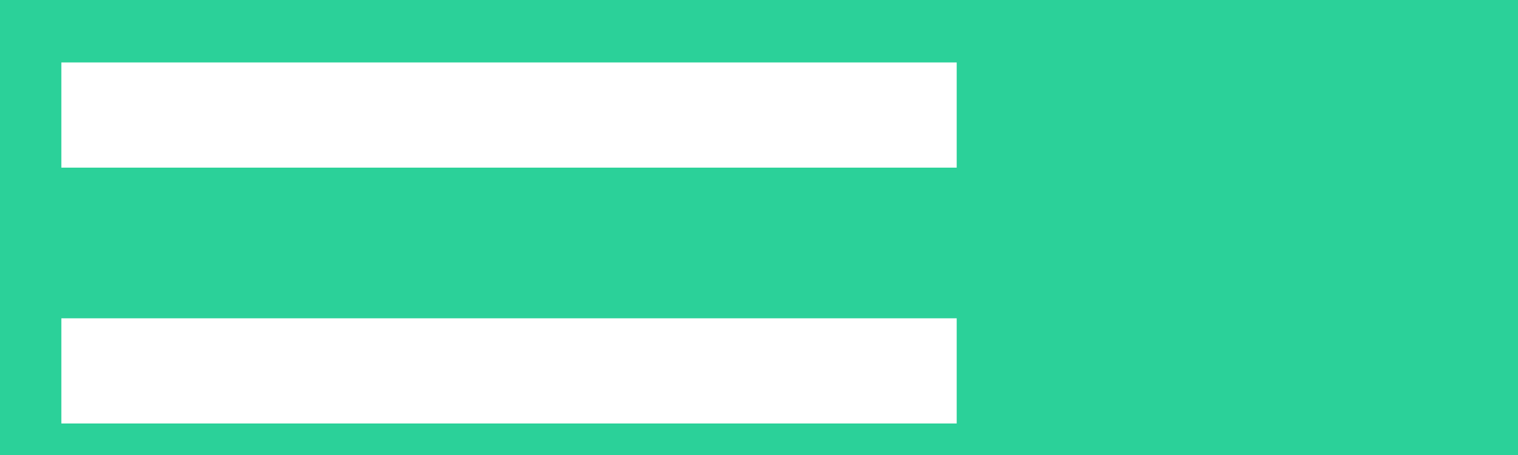

--- FILE ---
content_type: text/html
request_url: https://welcomebuilding.co/welcome-planet/approach/
body_size: 47282
content:
<!doctype html><html class=no-js lang=en><base href=https://welcomebuilding.co><meta charset=UTF-8><meta content="ie=edge" http-equiv=x-ua-compatible><title>Sustainability | Welcome to a new way of working</title><meta content="Sustainability | Welcome to a new way of working" property=title><meta content="Find out how Welcome Building® is striving for the very highest level of certification in sustainable building design." name=description><meta content="workspace,welcome,sustainability,street,overview,office,net zero,building,bristol,Ambition,design,sustainable,certification" name=keywords><meta content=#FFFFFF name=theme-color><meta content=#FFFFFF name=msapplication-TileColor><meta content="White & Co." property=designer><meta content="Welcome to a new way of working" property=og:site_name><meta content="Reaching for high standards." property=og:title><meta content="Find out how Welcome Building® is striving for the very highest level of certification in sustainable building design." property=og:description><meta content=https://welcomebuilding.co/welcome-planet/approach/ property=og:url><meta property=og:type><meta property=og:locale><meta property=og:article:author><meta content=https://welcomebuilding.co property=og:article:publisher><meta property=article:author><meta content=https://welcomebuilding.co property=article:publisher><meta content=https://welcomebuilding.co/assets/media/designs/1200x630/wb-ambition-582332.jpg property=og:image><meta content=https://welcomebuilding.co/assets/media/designs/1200x630/wb-ambition-582332.jpg property=og:image:secure_url><meta content=1200 property=og:image:width><meta content=630 property=og:image:height><meta content="Wb Ambition" property=og:image:alt><meta content=https://welcomebuilding.co/assets/media/designs/876x438/wb-ambition-582332.jpg name=twitter:image><meta content="Wb Ambition" property=twitter:image:alt><meta content=summary_large_image property=twitter:card><meta content="Reaching for high standards." property=twitter:title><meta content=welcomebuilding.co property=twitter:domain><meta content="Find out how Welcome Building® is striving for the very highest level of certification in sustainable building design." property=twitter:description><meta content=https://welcomebuilding.co/welcome-planet/approach/ property=twitter:url><meta content="Designers' Friend Web Development Studio" name=author><meta content="11 The Chesters Drem Scotland EH39 5BU +44(0)7727487382 info@designersfriend.co.uk" name=contact><meta content="width=device-width,initial-scale=1.0,viewport-fit=cover" name=viewport><style>@font-face {
font-family: 'caslondoric';
src:url('/assets/static/fonts/caslondoric.woff?v=348b396053') format('woff'),
url('/assets/static/fonts/caslondoric.woff2?v=348b396053') format('woff2');
font-style: normal;
font-weight: 500;
font-display: swap;
}

.ff__caslondoric{font-family:"caslondoric","HelveticaNeue-Light", "Helvetica Neue Light"}

@font-face {
font-family: 'caslondoric';
src:url('/assets/static/fonts/caslondoric-600.woff?v=348b396053') format('woff'),
url('/assets/static/fonts/caslondoric-600.woff2?v=348b396053') format('woff2');
font-style: normal;
font-weight: 600;
font-display: swap;
}

.ff__caslondoric{font-family:"caslondoric","HelveticaNeue-Light", "Helvetica Neue Light"}</style><meta content=yes name=apple-mobile-web-app-capable><meta content=yes name=mobile-web-app-capable><link href="/assets/static/css/desktop.css?v=348b396053" rel=stylesheet><link href=/assets/media/designs/57x57/wb-favicon-951573.png rel=apple-touch-icon sizes=57x57><link href=/assets/media/designs/60x60/wb-favicon-951573.png rel=apple-touch-icon sizes=60x60><link href=/assets/media/designs/72x72/wb-favicon-951573.png rel=apple-touch-icon sizes=72x72><link href=/assets/media/designs/76x76/wb-favicon-951573.png rel=apple-touch-icon sizes=76x76><link href=/assets/media/designs/114x114/wb-favicon-951573.png rel=apple-touch-icon sizes=114x114><link href=/assets/media/designs/120x120/wb-favicon-951573.png rel=apple-touch-icon sizes=120x120><link href=/assets/media/designs/144x144/wb-favicon-951573.png rel=apple-touch-icon sizes=144x144><link href=/assets/media/designs/152x152/wb-favicon-951573.png rel=apple-touch-icon sizes=152x152><link href=/assets/media/designs/180x180/wb-favicon-951573.png rel=apple-touch-icon sizes=180x180><link href=/assets/media/designs/192x192/wb-favicon-951573.png rel=icon sizes=192x192 type=image/png><link href=/assets/media/designs/16x16/wb-favicon-951573.png rel=icon sizes=16x16 type=image/png><link href=/assets/media/designs/32x32/wb-favicon-951573.png rel=icon sizes=32x32 type=image/png><link href=/assets/media/designs/96x96/wb-favicon-951573.png rel=icon sizes=96x96 type=image/png><meta content=/assets/media/designs/144x144/wb-favicon-951573.png name=msapplication-TileImage><link href=https://welcomebuilding.co/welcome-planet/approach/ rel=canonical><script src="https://www.googletagmanager.com/gtag/js?id=G-EVTFBNKBF3" async></script><script>window.dataLayer = window.dataLayer || [];
  function gtag(){dataLayer.push(arguments);}
  gtag('js', new Date());

  gtag('config', 'G-EVTFBNKBF3');</script><script type=application/ld+json>
  {
    "@context": "https://schema.org",
    "@type": "Article",
    "mainEntityOfPage": {
      "@type": "WebPage",
      "@id": "https://welcomebuilding.co/welcome-planet/approach/"
    },
    "url": "https://welcomebuilding.co/welcome-planet/approach/",
    "headline": "Sustainability",
    "keywords": "workspace,welcome,sustainability,street,overview,office,net zero,building,bristol,Ambition,design,sustainable,certification",
    "description": "Find out how Welcome Building® is striving for the very highest level of certification in sustainable building design.",

    "datePublished": "29 Jul 2022, 6:10 a.m.",
    "dateModified": "16 Nov 2025, 9:18 p.m.",
    
"image": [
    "https://welcomebuilding.co/assets/media/designs/1000x1000/wb-ambition-582332.jpg",
    "https://welcomebuilding.co/assets/media/designs/1600x900/wb-ambition-582332.jpg",
    "https://welcomebuilding.co/assets/media/designs/1600x1200/wb-ambition-582332.jpg"
    ],



    "author": {
    
    "@type": "Organization",
    "name" : "Welcome to a new way of working",
    "url" : "https://welcomebuilding.co",
    "sameAs": [
    
    "https://www.facebook.com/welcomebuilding",
    
    "https://www.linkedin.com/company/welcome-building",
    
    "https://www.instagram.com/welcomebuilding/"
    
  ]
    
},
    "publisher": {
    "@type": "Organization",
    "name" : "Welcome to a new way of working",
    "url" : "https://welcomebuilding.co",
    "logo": {
      "@type": "ImageObject",
      "url": "https://welcomebuilding.co/uploads/misc/staticfile/wb-favicon-057392.png",
      "width": "1423",
      "height": "1423"
    }
    
    ,
    "sameAs": [
    
    "https://www.facebook.com/welcomebuilding",
    
    "https://www.linkedin.com/company/welcome-building",
    
    "https://www.instagram.com/welcomebuilding/"
    
  ]
    
}
  }
  </script><script type=application/ld+json> 
[{
      "@context": "https://schema.org",
      "@type": "BreadcrumbList",
      

      "itemListElement": [
      
            {  
              "@type": "ListItem",
              "position": 1,
              "name": "Welcome to a new way of working",
              "item": "https://welcomebuilding.co/"
            }

            
              
            
            ,
            {
              "@type": "ListItem",
              "position": 2,
              "name": "Sustainability",
              "item": "https://welcomebuilding.co/welcome-planet/approach/"
            }
            
        
      ]
      
}]
</script><body class="ff__caslondoric regular-copy" data-barba=wrapper style=background:#2bd199;><div class=opening-overlay style=background:#2bd199;></div><div class=barba-overlay></div><div class="hamburger pointer" id=hamburger><?xml version="1.0" encoding="utf-8"?><!doctype html svg PUBLIC "-//W3C//DTD SVG 1.1//EN" "http://www.w3.org/Graphics/SVG/1.1/DTD/svg11.dtd" ><svg style="enable-background:new 0 0 262.2 191;" viewbox="0 0 262.2 191" id=Layer_1 version=1.1 x=0px xml:space=preserve xmlns=http://www.w3.org/2000/svg xmlns:graph=&ns_graphs; xmlns:i=&ns_ai; xmlns:x=&ns_extend; xmlns:xlink=http://www.w3.org/1999/xlink y=0px><style type=text/css>.bst0{fill:#FFFFFF;}</style><switch><g i:extraneous=self><g><rect class=bst0 height=27.7 width=235.9 x=14.5 y=14.8 /><rect class=bst0 height=27.7 width=235.9 x=14.5 y=82.2 /><rect class=bst0 height=27.7 width=235.9 x=14.5 y=149.6 /></g></g></switch></svg></div><div class=menu><a title="Welcome to a new way of working" class=menu__logotype href=/><?xml version="1.0" encoding="utf-8"?><!doctype html svg PUBLIC "-//W3C//DTD SVG 1.1//EN" "http://www.w3.org/Graphics/SVG/1.1/DTD/svg11.dtd"><svg style="enable-background:new 0 0 1008.9 355.7;" viewbox="0 0 1008.9 355.7" id=Layer_1 version=1.1 x=0px xml:space=preserve xmlns=http://www.w3.org/2000/svg xmlns:graph=&ns_graphs; xmlns:i=&ns_ai; xmlns:x=&ns_extend; xmlns:xlink=http://www.w3.org/1999/xlink y=0px><style type=text/css></style><switch><g i:extraneous=self><g><path d="M104.6,250.5l-19.4,88h38.8L104.6,250.5z M175.4,196.3l-31.3,142.4h62.6L175.4,196.3z M286,338.5h50.7V108.1 L286,338.5z M246.3,250.5l-19.4,88h38.8L246.3,250.5z M14.5,108.1v230.4h50.7L14.5,108.1z M75.2,292.6l19.4-88L53,16.6H14.5 L75.2,292.6z M256.3,204.6l19.4,88.2l60.7-276.3h-38.8L256.3,204.6z M277.6,16.3h-62.6l31.3,142.4L277.6,16.3z M134.2,292.6 l31.3-142.4L146,62l-31.3,142.4L134.2,292.6z M104.6,158.8l31.3-142.4H73.3L104.6,158.8z M175.4,104.5l19.4-88.2h-38.8 L175.4,104.5z M204.8,62.2l31.3,142.2l-19.4,88l-31.3-142.2L204.8,62.2z" class=st0 /><polygon points="400.2,16.3 423.8,16.3 440.9,84.7 442.1,84.7 459.9,16.3 478.6,16.3 496.1,84.7 497.4,84.7 
                514.7,16.3 538.3,16.3 509.7,117.3 487.2,117.3 470.1,51.8 468.6,51.8 451.7,117.3 429,117.3           " class=st0 /><path d="M554.9,74.7h25.4c-0.6-11-4.4-16.3-12.5-16.3C560.6,58.7,556.4,64.5,554.9,74.7 M583.9,90.4l18.6,5.4 c-3.5,14-15.2,23.4-34.6,23.4c-22.1,0-35.9-14.6-35.9-37.1c0-22.5,14.4-37.1,35.7-37.1c22.5,0,34.2,14.2,34.2,40h-47.3 c0.6,14.4,5.6,21.1,14.4,21.1C578.5,105.8,582.5,100.4,583.9,90.4" class=st0 /><rect class=st0 height=100.9 width=21.7 x=613.5 y=16.3 /><path d="M681.1,44.9c19,0,27.5,10.8,30.2,24.8L694.4,76c-1.3-10.8-5-16.3-12.9-16.3c-9,0-14,6.9-14,22.5 c0,15.8,5,22.7,14.4,22.7c9.6,0,13.1-6.7,14.6-17.3l16.9,7.1c-2.9,14.4-13.8,24.6-32.3,24.6c-21.7,0-35.7-14.6-35.7-37.1 C645.4,59.3,659.4,44.9,681.1,44.9" class=st0 /><path d="M757.2,105.2c9.6,0,15.2-7.7,15.2-23.1c0-15.4-5.6-23.1-15.2-23.1c-9.6,0-15.2,7.9-15.2,23.1 C742.2,97.5,747.8,105.2,757.2,105.2 M757.2,44.9c22.5,0,37.5,14.6,37.5,37.1c0,22.5-15,37.1-37.5,37.1 c-22.5,0-37.3-14.6-37.3-37.1C719.9,59.5,734.9,44.9,757.2,44.9" class=st0 /><path d="M804.9,46.6h19.2v15.2h1c3.8-11.5,13.1-16.9,23.1-16.9c11.9,0,18.1,6.5,19.8,17.1v-0.2h1 c3.8-11.5,12.5-16.9,22.7-16.9c15.4,0,21.5,8.5,21.5,22.7v49.8h-21.7V70.1c0-6.7-2.5-10.4-9-10.4c-9,0-12.9,6.5-12.9,19.2v38.6 h-21.3V70.1c0-6.7-2.7-10.4-9.2-10.4c-9,0-12.7,6.5-12.7,19.2v38.6h-21.7V46.6z" class=st0 /><path d="M946.7,74.7h25.4c-0.6-11-4.4-16.3-12.5-16.3C952.4,58.7,948.2,64.5,946.7,74.7 M975.9,90.4l18.6,5.4 c-3.5,14-15.2,23.4-34.6,23.4c-22.1,0-35.9-14.6-35.9-37.1c0-22.5,14.4-37.1,35.7-37.1c22.5,0,34.2,14.2,34.2,40h-47.5 c0.6,14.4,5.6,21.1,14.4,21.1C970.3,105.8,974.2,100.4,975.9,90.4" class=st0 /><path d="M447.8,205.7h-20.4v28.8h19.6c12.5,0,17.3-4.8,17.3-14.2C464.2,210.1,459,205.7,447.8,205.7 M445.5,164.8 h-18.1v25.9h18.3c10.8,0,14.4-4.6,14.4-13.8C460.1,169.2,456.1,164.8,445.5,164.8 M450.7,250.1h-46.3V149.2h46.5 c21.7,0,31.9,9,31.9,25.6c0,11.1-6.9,19.4-21.3,22.1v0.8c16.9,2.3,26.5,10,26.5,24.6C487.8,237.8,476.7,250.1,450.7,250.1" class=st0 /><path d="M563.9,250.1h-19.2V238h-1.3c-4,10-12.9,14-22.7,14c-15.8,0-23.6-8.1-23.6-23.6v-49h21.7v46.9 c0,7.1,3.8,10.8,10,10.8c8.3,0,13.3-5.4,13.3-18.3v-39.4h21.7V250.1z" class=st0 /><path d="M577.9,179.4h21.7v70.7h-21.7V179.4z M599.6,168.3h-21.7v-19.2h21.7V168.3z" class=st0 /><rect class=st0 height=100.9 width=21.7 x=613.5 y=149.2 /><path d="M681.7,191.7c-9.6,0-14.2,7.5-14.2,23.1c0,15.6,4.6,22.9,14.4,22.9c9.4,0,14.4-7.9,14.4-22.9 C696.3,199,690,191.7,681.7,191.7 M697.8,239.9h-1.3c-4.2,7.3-11.1,11.9-21.5,11.9c-14.4,0-29.8-10.8-29.8-37.1 s15.4-37.1,30.9-37.1c10.2,0,16.9,3.8,20.2,11.7h1v-40h20.4v100.9h-20.2v-10.2H697.8z" class=st0 /><path d="M732.2,179.4h21.7v70.7h-21.7V179.4z M753.9,168.3h-21.7v-19.2h21.7V168.3z" class=st0 /><path d="M767.6,179.4h19.8v14.4h1c3.8-11.5,12.7-16.3,22.9-16.3c16.3,0,22.9,8.5,22.9,22.7v49.6h-21.7v-47.3 c0-6.9-3.1-10.4-9.6-10.4c-9,0-14,6.5-14,19.2v38.6h-21.7v-70.5H767.6z" class=st0 /><path d="M866.7,204.4c0,9.6,4.6,13.8,11.5,13.8c6.7,0,11.3-4,11.3-13.8c0-10-4.6-14-11.3-14 C871.5,190.2,866.7,194.4,866.7,204.4 M877.9,271.6c14.2,0,20-3.1,20-9c0-4.6-5-6.5-19.2-6.5c-12.9,0-18.8,2.1-18.8,7.3 C860,269.1,865.6,271.6,877.9,271.6z M859.6,226.3v-0.8c-7.5-3.8-12.5-11-12.5-21.1c0-16.9,13.3-26.9,31.3-26.9 c6.9,0,13.3,2.1,17.7,5.6h0.6l3.3-16.7l16.7,6l-14,15.2c3.8,4.4,6.7,9.8,6.7,16.7c0,16.7-13.6,26.3-31.3,26.3h-1.5 c-0.8,0-1.9-0.2-2.7-0.2c-2.3-0.2-4.6-0.6-6.3-0.6c-4,0-6.7,0.8-6.7,3.8c0,2.1,1.7,3.1,6.7,3.8c3.1,0.4,8.3,0.6,12.7,0.8 c25.9,0.6,35.7,4.2,35.7,21.1c0,13.3-11.7,22.1-38.6,22.1c-23.6,0-36.1-4.8-36.1-15.8c0-8.1,9-10.6,16.1-11.5v-1 c-6.5-1.3-11.9-6.7-11.9-13.3C846.2,231.5,853.3,227.1,859.6,226.3z" class=st0 /><path d="M424.4,318.1h-9.6v13.1h9c5.8,0,7.9-2.3,7.9-6.5C431.9,320.1,429.6,318.1,424.4,318.1 M423.2,299.3h-8.3 v11.9h8.5c5,0,6.7-2.1,6.7-6.3C430,301.2,428.2,299.3,423.2,299.3 M425.7,338.5h-21.5V292h21.5c10,0,14.8,4.2,14.8,11.9 c0,5.2-3.1,9-9.8,10.2v0.4c7.9,1,12.1,4.6,12.1,11.3C442.8,332.9,437.8,338.5,425.7,338.5z" class=st0 /><path d="M448.4,306h9.4v6.3h0.4c1.5-4.2,4.8-7.1,8.8-7.1c4,0,7.5,2.1,7.5,7.9c0,1.9-0.4,3.8-1.3,5.2l-7.9,0.2 c0.4-1.3,0.6-2.3,0.6-4c0-1.9-0.8-2.5-2.3-2.5c-3.5,0-5,4-5,11.1v15.6h-10V306H448.4z" class=st0 /><path d="M477.6,306h10v32.5h-10V306z M487.6,300.8h-10V292h10V300.8z" class=st0 /><path d="M512.4,315.3c-0.4-3.1-2.3-4.6-6-4.6c-2.3,0-4.2,0.8-4.2,2.9c0,1.5,0.4,2.3,2.5,2.9 c2.3,0.8,8.3,1.9,11.1,2.9c4,1.9,5.4,4.8,5.4,9.4c0,5.8-5,10.4-14.2,10.4s-14-4.4-14.8-10l6.9-1.9c0.4,3.8,2.5,6.5,7.5,6.5 c3.8,0,5.4-1.3,5.4-3.3c0-1.5-0.4-2.3-1.9-2.9c-2.1-1-9.2-1.9-12.1-3.8c-3.1-1.7-4.8-3.8-4.8-8.8c0-5.4,5-9.8,12.9-9.8 c7.5,0,11.1,3.1,12.5,7.9L512.4,315.3z" class=st0 /><path d="M527.4,312.6h-5V306h5v-11.5h10V306h9v6.7h-9v17.1c0,1.9,0.8,2.7,2.5,2.7c2.3,0,2.7-1.3,2.7-4 c0-1.3-0.2-2.3-0.2-2.9l5.2,0.6c0.4,0.8,0.8,3.1,0.8,4.6c0,4.4-2.3,8.5-10.4,8.5c-5.8,0-10.4-1.9-10.4-8.5v-18.1H527.4z" class=st0 /><path d="M567.7,332.9c4.4,0,7.1-3.5,7.1-10.6c0-7.1-2.5-10.6-7.1-10.6c-4.4,0-6.9,3.5-6.9,10.6 C560.8,329.3,563.3,332.9,567.7,332.9 M567.7,305.1c10.4,0,17.3,6.7,17.3,17.1s-6.9,17.1-17.3,17.1c-10.4,0-17.1-6.7-17.1-17.1 C550.3,311.8,557.2,305.1,567.7,305.1" class=st0 /><rect class=st0 height=46.5 width=10 x=589.5 y=292 /></g></g></switch></svg></a><div class=menu__wrapper style=background-color:#FA3C00;color:#ffffff;><div class=menu__section><div class="menu__section__master ff__600 large-copy" href=/welcome-building/summary/>Welcome Building <div class=flip-arrow><svg viewbox="0 0 52 52" height=52 width=52 xmlns=http://www.w3.org/2000/svg><g data-name="Group 45" transform="translate(-594.885 -34)" id=Group_45><g data-name="Group 33" transform="translate(612.039 47.434)" id=Group_33><path data-name="Path 53" transform="translate(-585.039 -48.934)" d=M593.865,74.066c-1.948-4.766-4.558-7-8.826-8.371l.373-1.243c2.984.788,6.588,2.859,8,5.8a33.4,33.4,0,0,1-.249-5.926V48.934h1.408V64.328a31.991,31.991,0,0,1-.206,5.842c1.45-2.9,5.013-4.93,8-5.718l.373,1.243C598.34,67.1,595.77,69.425,593.865,74.066Zm0-2.486v0Z fill=#ffffff id=Path_53 stroke=#ffffff stroke-width=0.5 /></g><circle data-name="Ellipse 7" transform="translate(595.885 35)" cx=25 cy=25 fill=none id=Ellipse_7 r=25 stroke=#ffffff stroke-miterlimit=10 stroke-width=2 /></g></svg></div></div><div class="menu__section__sub ff__600"><a class=menu__section__sub__anchor href=/welcome-building/summary/ title=Summary>Summary</a><div class=menu__section__sub__spacer></div></div></div></div><div class=menu__wrapper style=background-color:#c200b1;color:#ffffff;><div class=menu__section><div class="menu__section__master ff__600 large-copy" href=/welcome-work/welcome-street/>Welcome Work <div class=flip-arrow><svg viewbox="0 0 52 52" height=52 width=52 xmlns=http://www.w3.org/2000/svg><g data-name="Group 45" transform="translate(-594.885 -34)" id=Group_45><g data-name="Group 33" transform="translate(612.039 47.434)" id=Group_33><path data-name="Path 53" transform="translate(-585.039 -48.934)" d=M593.865,74.066c-1.948-4.766-4.558-7-8.826-8.371l.373-1.243c2.984.788,6.588,2.859,8,5.8a33.4,33.4,0,0,1-.249-5.926V48.934h1.408V64.328a31.991,31.991,0,0,1-.206,5.842c1.45-2.9,5.013-4.93,8-5.718l.373,1.243C598.34,67.1,595.77,69.425,593.865,74.066Zm0-2.486v0Z fill=#ffffff id=Path_53 stroke=#ffffff stroke-width=0.5 /></g><circle data-name="Ellipse 7" transform="translate(595.885 35)" cx=25 cy=25 fill=none id=Ellipse_7 r=25 stroke=#ffffff stroke-miterlimit=10 stroke-width=2 /></g></svg></div></div><div class="menu__section__sub ff__600"><a class=menu__section__sub__anchor href=/welcome-work/welcome-street/ title=Street>Street</a><a class=menu__section__sub__anchor href=/welcome-work/amenities-2/ title=Amenities>Amenities</a><a class=menu__section__sub__anchor href=/welcome-work/amenities/ title=Workspaces>Workspaces</a><a class=menu__section__sub__anchor href=/welcome-work/floor-plans/ title=Floor-plates>Floor-plates</a><div class=menu__section__sub__spacer></div></div></div></div><div class=menu__wrapper style=background-color:#28be6e;color:#ffffff;><div class=menu__section><div class="menu__section__master ff__600 large-copy" href=/welcome-planet/approach/>Welcome Planet <div class=flip-arrow><svg viewbox="0 0 52 52" height=52 width=52 xmlns=http://www.w3.org/2000/svg><g data-name="Group 45" transform="translate(-594.885 -34)" id=Group_45><g data-name="Group 33" transform="translate(612.039 47.434)" id=Group_33><path data-name="Path 53" transform="translate(-585.039 -48.934)" d=M593.865,74.066c-1.948-4.766-4.558-7-8.826-8.371l.373-1.243c2.984.788,6.588,2.859,8,5.8a33.4,33.4,0,0,1-.249-5.926V48.934h1.408V64.328a31.991,31.991,0,0,1-.206,5.842c1.45-2.9,5.013-4.93,8-5.718l.373,1.243C598.34,67.1,595.77,69.425,593.865,74.066Zm0-2.486v0Z fill=#ffffff id=Path_53 stroke=#ffffff stroke-width=0.5 /></g><circle data-name="Ellipse 7" transform="translate(595.885 35)" cx=25 cy=25 fill=none id=Ellipse_7 r=25 stroke=#ffffff stroke-miterlimit=10 stroke-width=2 /></g></svg></div></div><div class="menu__section__sub ff__600"><a class=menu__section__sub__anchor href=/welcome-planet/approach/ title=Sustainability>Sustainability</a><a class=menu__section__sub__anchor href=/welcome-planet/certification/ title=Wellbeing>Wellbeing</a><a class=menu__section__sub__anchor href=/welcome-planet/transport/ title=Transport>Transport</a><div class=menu__section__sub__spacer></div></div></div></div><div class=menu__wrapper style=background-color:#0081E0;color:#ffffff;><div class=menu__section><div class="menu__section__master ff__600 large-copy" href=/welcome-bristol/bristol/>Welcome Bristol <div class=flip-arrow><svg viewbox="0 0 52 52" height=52 width=52 xmlns=http://www.w3.org/2000/svg><g data-name="Group 45" transform="translate(-594.885 -34)" id=Group_45><g data-name="Group 33" transform="translate(612.039 47.434)" id=Group_33><path data-name="Path 53" transform="translate(-585.039 -48.934)" d=M593.865,74.066c-1.948-4.766-4.558-7-8.826-8.371l.373-1.243c2.984.788,6.588,2.859,8,5.8a33.4,33.4,0,0,1-.249-5.926V48.934h1.408V64.328a31.991,31.991,0,0,1-.206,5.842c1.45-2.9,5.013-4.93,8-5.718l.373,1.243C598.34,67.1,595.77,69.425,593.865,74.066Zm0-2.486v0Z fill=#ffffff id=Path_53 stroke=#ffffff stroke-width=0.5 /></g><circle data-name="Ellipse 7" transform="translate(595.885 35)" cx=25 cy=25 fill=none id=Ellipse_7 r=25 stroke=#ffffff stroke-miterlimit=10 stroke-width=2 /></g></svg></div></div><div class="menu__section__sub ff__600"><a class=menu__section__sub__anchor href=/welcome-bristol/bristol/ title=Bristol>Bristol</a><a title="Temple Quay" class=menu__section__sub__anchor data-barba-prevent href=/welcome-bristol/glass-wharf/>Temple Quay</a><a title="Local Heroes" class=menu__section__sub__anchor href=/welcome-bristol/local-heroes/>Local Heroes</a><a class=menu__section__sub__anchor data-barba-prevent href=/welcome-bristol/talent/ title=Business>Business</a><a class=menu__section__sub__anchor href=/welcome-bristol/find-us/ title=Location>Location</a><div class=menu__section__sub__spacer></div></div></div></div><div class=menu__wrapper style=background-color:#FFe543;color:#000000;><div class=menu__section><div class="menu__section__master ff__600 large-copy" href=/news/latest/>Welcome News<div class=flip-arrow><svg viewbox="0 0 52 52" height=52 width=52 xmlns=http://www.w3.org/2000/svg><g data-name="Group 45" transform="translate(-594.885 -34)" id=Group_45><g data-name="Group 33" transform="translate(612.039 47.434)" id=Group_33><path data-name="Path 53" transform="translate(-585.039 -48.934)" d=M593.865,74.066c-1.948-4.766-4.558-7-8.826-8.371l.373-1.243c2.984.788,6.588,2.859,8,5.8a33.4,33.4,0,0,1-.249-5.926V48.934h1.408V64.328a31.991,31.991,0,0,1-.206,5.842c1.45-2.9,5.013-4.93,8-5.718l.373,1.243C598.34,67.1,595.77,69.425,593.865,74.066Zm0-2.486v0Z fill=#000000 id=Path_53 stroke=#000000 stroke-width=0.5 /></g><circle data-name="Ellipse 7" transform="translate(595.885 35)" cx=25 cy=25 fill=none id=Ellipse_7 r=25 stroke=#000000 stroke-miterlimit=10 stroke-width=2 /></g></svg></div></div><div class="menu__section__sub ff__600"><a class=menu__section__sub__anchor href=/news/latest/>Latest</a><a class=menu__section__sub__anchor href=/news/community/>Community</a><a class=menu__section__sub__anchor href=/news/on-site/>On-site</a><a class=menu__section__sub__anchor href=/news/press/>Press</a><a class=menu__section__sub__anchor href=/news/accreditations/>Accreditations</a><div class=menu__section__sub__spacer></div></div></div></div><div class=menu__wrapper style=background-color:#efdab2;color:#000000;><div class=menu__section><div class="menu__section__master ff__600 large-copy" href=/welcome-partners/partners/>Welcome Partners <div class=flip-arrow><svg viewbox="0 0 52 52" height=52 width=52 xmlns=http://www.w3.org/2000/svg><g data-name="Group 45" transform="translate(-594.885 -34)" id=Group_45><g data-name="Group 33" transform="translate(612.039 47.434)" id=Group_33><path data-name="Path 53" transform="translate(-585.039 -48.934)" d=M593.865,74.066c-1.948-4.766-4.558-7-8.826-8.371l.373-1.243c2.984.788,6.588,2.859,8,5.8a33.4,33.4,0,0,1-.249-5.926V48.934h1.408V64.328a31.991,31.991,0,0,1-.206,5.842c1.45-2.9,5.013-4.93,8-5.718l.373,1.243C598.34,67.1,595.77,69.425,593.865,74.066Zm0-2.486v0Z fill=#000000 id=Path_53 stroke=#000000 stroke-width=0.5 /></g><circle data-name="Ellipse 7" transform="translate(595.885 35)" cx=25 cy=25 fill=none id=Ellipse_7 r=25 stroke=#000000 stroke-miterlimit=10 stroke-width=2 /></g></svg></div></div><div class="menu__section__sub ff__600"><a class=menu__section__sub__anchor href=/welcome-partners/partners/ title=Partners>Partners</a><div class=menu__section__sub__spacer></div></div></div></div></div><div class=nav id=nav-welcome-building style=background-color:#FA3C00;><div class=nav__background></div><div class=nav__wrapper id=nav-wrapper-summary style=background-color:#e74d26;color:#ffffff;><a class="nav__wrapper__section sideslide-trigger" href=/welcome-building/summary/ title=Summary><div class="nav__wrapper__section__anchor ff__600">Summary</div></a></div></div><div class=nav id=nav-welcome-work style=background-color:#c200b1;><div class=nav__background></div><div class=nav__wrapper id=nav-wrapper-welcome-street style=background-color:#c200b1;color:#ffffff;><a class="nav__wrapper__section sideslide-trigger" href=/welcome-work/welcome-street/ title=Street><div class="nav__wrapper__section__anchor ff__600">Street</div></a></div><div class=nav__wrapper id=nav-wrapper-amenities-2 style=background-color:#c200b1;color:#ffffff;><a class="nav__wrapper__section sideslide-trigger" href=/welcome-work/amenities-2/ title=Amenities><div class="nav__wrapper__section__anchor ff__600">Amenities</div></a></div><div class=nav__wrapper id=nav-wrapper-amenities style=background-color:#d135c3;color:#ffffff;><a class="nav__wrapper__section sideslide-trigger" href=/welcome-work/amenities/ title=Workspaces><div class="nav__wrapper__section__anchor ff__600">Workspaces</div></a></div><div class=nav__wrapper id=nav-wrapper-floor-plans style=background-color:#ca0eba;color:#ffffff;><a class="nav__wrapper__section sideslide-trigger" href=/welcome-work/floor-plans/ title=Floor-plates><div class="nav__wrapper__section__anchor ff__600">Floor-plates</div></a></div></div><div class=nav id=nav-welcome-planet style=background-color:#28be6e;><div class=nav__background></div><div class="nav__wrapper active" id=nav-wrapper-approach style=background-color:#2bd199;color:#ffffff;><a class="nav__wrapper__section sideslide-trigger" href=/welcome-planet/approach/ title=Sustainability><div class="nav__wrapper__section__anchor ff__600">Sustainability</div></a></div><div class=nav__wrapper id=nav-wrapper-certification style=background-color:#2aca8b;color:#ffffff;><a class="nav__wrapper__section sideslide-trigger" href=/welcome-planet/certification/ title=Wellbeing><div class="nav__wrapper__section__anchor ff__600">Wellbeing</div></a></div><div class=nav__wrapper id=nav-wrapper-transport style=background-color:#28be6e;color:#ffffff;><a class="nav__wrapper__section sideslide-trigger" href=/welcome-planet/transport/ title=Transport><div class="nav__wrapper__section__anchor ff__600">Transport</div></a></div></div><div class=nav id=nav-welcome-bristol style=background-color:#0081E0;><div class=nav__background></div><div class=nav__wrapper id=nav-wrapper-bristol style=background-color:#4EA8E5;color:#ffffff;><a class="nav__wrapper__section sideslide-trigger" href=/welcome-bristol/bristol/ title=Bristol><div class="nav__wrapper__section__anchor ff__600">Bristol</div></a></div><div class=nav__wrapper id=nav-wrapper-glass-wharf style=background-color:#479CE2;color:#ffffff;><a class="nav__wrapper__section sideslide-trigger" title="Temple Quay" href=/welcome-bristol/glass-wharf/><div class="nav__wrapper__section__anchor ff__600">Temple Quay</div></a></div><div class=nav__wrapper id=nav-wrapper-local-heroes style=background-color:#479CE2;color:#ffffff;><a class="nav__wrapper__section sideslide-trigger" title="Local Heroes" href=/welcome-bristol/local-heroes/><div class="nav__wrapper__section__anchor ff__600">Local Heroes</div></a></div><div class=nav__wrapper id=nav-wrapper-talent style=background-color:#1995e3;color:#ffffff;><a class="nav__wrapper__section sideslide-trigger" href=/welcome-bristol/talent/ title=Business><div class="nav__wrapper__section__anchor ff__600">Business</div></a></div><div class=nav__wrapper id=nav-wrapper-find-us style=background-color:#0081e1;color:#ffffff;><a class="nav__wrapper__section sideslide-trigger" href=/welcome-bristol/find-us/ title=Location><div class="nav__wrapper__section__anchor ff__600">Location</div></a></div></div><div class=nav id=nav-welcome-news style=background-color:#FFe543;><div class=nav__background></div><div class=nav__wrapper id=nav-wrapper-latest style=background-color:#fff180;color:#000000;><a class="nav__wrapper__section sideslide-trigger" title="Latest news" href=/news/latest/><div class="nav__wrapper__section__anchor ff__600">Latest</div></a></div><div class=nav__wrapper id=nav-wrapper-community style=background-color:#ffeb48;color:#000000;><a class="nav__wrapper__section sideslide-trigger" title="Community news" href=/news/community/><div class="nav__wrapper__section__anchor ff__600">Community</div></a></div><div class=nav__wrapper id=nav-wrapper-on-site style=background-color:#ffe543;color:#000000;><a class="nav__wrapper__section sideslide-trigger" title="On-site news" href=/news/on-site/><div class="nav__wrapper__section__anchor ff__600">On-site</div></a></div><div class=nav__wrapper id=nav-wrapper-on-site style=background-color:#ffe543;color:#000000;><a class="nav__wrapper__section sideslide-trigger" title="Press news" href=/news/press/><div class="nav__wrapper__section__anchor ff__600">Press</div></a></div><div class=nav__wrapper id=nav-wrapper-on-site style=background-color:#ffe543;color:#000000;><a class="nav__wrapper__section sideslide-trigger" title="Accreditations news" href=/news/accreditations/><div class="nav__wrapper__section__anchor ff__600">Accreditations</div></a></div></div><div class=nav id=nav-welcome-partners style=background-color:#efdab2;><div class=nav__background></div><div class=nav__wrapper id=nav-wrapper-partners style=background-color:#efdab2;color:#ffffff;><a class="nav__wrapper__section sideslide-trigger" href=/welcome-partners/partners/ title=Partners><div class="nav__wrapper__section__anchor ff__600">Partners</div></a></div></div><div class="barba-container page" data-barba=container data-barba-namespace=page data-page=approach data-section=welcome-planet id=page><div class="wrapper hom" id=wrapper><div class=wrapper__content><div class="element-block copy-block columns-1" data-bg=00bd70 data-font=ffffff><div class="large-copy copy-block__title">Reaching for high standards.</div><div class=copy-block__copy>Being conscious of our footprint is important not just for our planet, but also for business — namely the people who work at Welcome Building® and their health, happiness and productivity. <br><br>It’s why we’re striving to achieve some of the highest levels of certification in sustainable building design, both in how we operate and how we want those inside to function and feel.</div><div class=download-wrapper><div class=download-wrapper__message>Interested? <br>Download our Summary Brochure</div><a class=download-button download href=/assets/media/uploads/pages/element/wb-brochure-111125-232311.pdf><div>Download</div><?xml version="1.0" encoding="utf-8"?><!doctype html svg PUBLIC "-//W3C//DTD SVG 1.1//EN" "http://www.w3.org/Graphics/SVG/1.1/DTD/svg11.dtd" ><svg style="enable-background:new 0 0 346.6 200;" viewbox="0 0 346.6 200" id=Layer_1 version=1.1 x=0px xml:space=preserve xmlns=http://www.w3.org/2000/svg xmlns:graph=&ns_graphs; xmlns:i=&ns_ai; xmlns:x=&ns_extend; xmlns:xlink=http://www.w3.org/1999/xlink y=0px><style type=text/css>.ra_st0{fill:inherit;}</style><switch><foreignobject height=1 requiredextensions=&ns_ai; width=1 x=0 y=0><i:aipgfref xlink:href=#adobe_illustrator_pgf></i:aipgfref></foreignobject><g i:extraneous=self><g><path d="M8.7,99.8C59.8,78.9,83.9,50.8,98.5,5l13.3,4c-8.5,32-30.7,70.7-62.3,85.9c24.9-4,44.5-2.7,63.6-2.7l224.7,0 v15.1l-224.7,0c-19.1,0-38.3,1.8-62.7-2.2c31.2,15.6,53,53.8,61.4,85.9l-13.3,4C83.4,147.8,58.5,120.2,8.7,99.8z M35.4,99.8h0.4 H35.4z" class=ra_st0 /></g></g></switch></svg></a></div></div><img alt="Wb Awards" class="DF__lazy element-block None" data-srcset="/assets/media/designs/200x112/wb-awards-880063.webp 200w,/assets/media/designs/300x168/wb-awards-880063.webp 300w,/assets/media/designs/500x281/wb-awards-880063.webp 500w,/assets/media/designs/900x506/wb-awards-880063.webp 900w,/assets/media/designs/1280x720/wb-awards-880063.webp 1280w,/assets/media/designs/1600x900/wb-awards-880063.webp 1600w,/assets/media/designs/1920x1080/wb-awards-880063.webp 1920w" style="padding-top:0vh; padding-bottom:0vh;" data-bg data-font data-ie-src=/assets/media/designs/1920x1080/wb-awards-880063.webp data-src=/assets/media/designs/x1080/wb-awards-880063.jpg src=/assets/media/designs/1920x1080/1x1.png><div class="element-block copy-block icon-block-1" data-bg data-font><div class="large-copy copy-block__title">Award Winning</div><div class=icon-blocks><div class=icon-blocks__block><img alt="Wb Unlock" data-srcset="/assets/media/designs/200x150/wb-unlock-439186.webp 200w,/assets/media/designs/300x225/wb-unlock-439186.webp 300w,/assets/media/designs/500x375/wb-unlock-439186.webp 500w" class=DF__lazy data-ie-src=/assets/media/designs/1920x1440/wb-unlock-439186.webp data-src=/assets/media/designs/316x237/wb-unlock-439186.jpg src=/assets/media/designs/316x237/1x1.png><div class=ff__600>Unlocking Net Zero</div><div class=small-copy>We’re proud to have won an Unlock Net Zero Award for New Build Development of the Year in the Midlands and South. <br><br>As the judges said “This project is all about performance, targeting and achieving a huge array of top-tier certifications while delivering net-zero operation and strong tenant well-being”.</div></div></div></div><div class="element-block copy-block icon-block-4" data-bg=f6ead7 data-font=000000><div class="large-copy copy-block__title">Running Net-Zero all day...</div><div class=icon-blocks><div class=icon-blocks__block><img alt="Wb Icons Energy" data-srcset="/assets/media/designs/200x150/wb-icons-energy-782383.webp 200w,/assets/media/designs/300x225/wb-icons-energy-782383.webp 300w" class=DF__lazy data-ie-src=/assets/media/designs/1920x1440/wb-icons-energy-782383.webp data-src=/assets/media/designs/316x237/wb-icons-energy-782383.jpg src=/assets/media/designs/316x237/1x1.png><div class=ff__600>Targeting EPC rating 'A'</div><div class=small-copy>Through clean solar energy, thoughtful low carbon materials, and low-energy building services – we'll achieve a 40% reduction in CO2 emissions.</div></div><div class=icon-blocks__block><img alt="Wb Icons Renewable" data-srcset="/assets/media/designs/200x150/wb-icons-renewable-842507.webp 200w,/assets/media/designs/300x225/wb-icons-renewable-842507.webp 300w" class=DF__lazy data-ie-src=/assets/media/designs/1920x1440/wb-icons-renewable-842507.webp data-src=/assets/media/designs/316x237/wb-icons-renewable-842507.jpg src=/assets/media/designs/316x237/1x1.png><div class=ff__600>Powered by renewables</div><div class=small-copy>Our rooftop photovoltaics will offset 74 megawatt hours each year, while heating and hot water services are delivered by our connection to the low carbon Bristol Heat Network. All powered by England’s largest water source heat pump located in the nearby harbour.</div></div><div class=icon-blocks__block><img alt="Wb Icons Water" data-srcset="/assets/media/designs/200x150/wb-icons-water-880056.webp 200w,/assets/media/designs/300x225/wb-icons-water-880056.webp 300w" class=DF__lazy data-ie-src=/assets/media/designs/1920x1440/wb-icons-water-880056.webp data-src=/assets/media/designs/316x237/wb-icons-water-880056.jpg src=/assets/media/designs/316x237/1x1.png><div class=ff__600>Lowest water consumption</div><div class=small-copy>We are targeting a reduction in water consumption of 40% throughout the Welcome Building's operational use.</div></div><div class=icon-blocks__block><img alt="Wb Icons Cycling" data-srcset="/assets/media/designs/200x150/wb-icons-cycling-433001.webp 200w,/assets/media/designs/300x225/wb-icons-cycling-433001.webp 300w" class=DF__lazy data-ie-src=/assets/media/designs/1920x1440/wb-icons-cycling-433001.webp data-src=/assets/media/designs/316x237/wb-icons-cycling-433001.jpg src=/assets/media/designs/316x237/1x1.png><div class=ff__600>Riding to work made easy</div><div class=small-copy>Ride to work down our dedicated entrance ramp and our 296 cycle spaces including electric cycle charging-points. Contemporary lockers and shower facilities created by specialists Five at Heart.</div></div></div></div><div class="element-block copy-block columns-1" data-bg=02633c data-font=ffffff><div class="large-copy copy-block__title">Discover our Ground Floor.</div><div class=copy-block__copy>Download our Ground Floor Brochure to explore the unique spaces currently available.</div><div class=download-wrapper><div class=download-wrapper__message></div><a class=download-button download href=/assets/media/uploads/pages/element/wb-gf-lm-brochure-111125-123153.pdf><div>Download</div><?xml version="1.0" encoding="utf-8"?><!doctype html svg PUBLIC "-//W3C//DTD SVG 1.1//EN" "http://www.w3.org/Graphics/SVG/1.1/DTD/svg11.dtd" ><svg style="enable-background:new 0 0 346.6 200;" viewbox="0 0 346.6 200" id=Layer_1 version=1.1 x=0px xml:space=preserve xmlns=http://www.w3.org/2000/svg xmlns:graph=&ns_graphs; xmlns:i=&ns_ai; xmlns:x=&ns_extend; xmlns:xlink=http://www.w3.org/1999/xlink y=0px><style type=text/css>.ra_st0{fill:inherit;}</style><switch><foreignobject height=1 requiredextensions=&ns_ai; width=1 x=0 y=0><i:aipgfref xlink:href=#adobe_illustrator_pgf></i:aipgfref></foreignobject><g i:extraneous=self><g><path d="M8.7,99.8C59.8,78.9,83.9,50.8,98.5,5l13.3,4c-8.5,32-30.7,70.7-62.3,85.9c24.9-4,44.5-2.7,63.6-2.7l224.7,0 v15.1l-224.7,0c-19.1,0-38.3,1.8-62.7-2.2c31.2,15.6,53,53.8,61.4,85.9l-13.3,4C83.4,147.8,58.5,120.2,8.7,99.8z M35.4,99.8h0.4 H35.4z" class=ra_st0 /></g></g></switch></svg></a></div></div><div class="element-block copy-block icon-block-3" data-bg=f6ead7 data-font=000000><div class="large-copy copy-block__title">In every way</div><div class=icon-blocks><div class=icon-blocks__block><img alt="Wb Icons Light" data-srcset="/assets/media/designs/200x150/wb-icons-light-215264.webp 200w,/assets/media/designs/300x225/wb-icons-light-215264.webp 300w" class=DF__lazy data-ie-src=/assets/media/designs/1920x1440/wb-icons-light-215264.webp data-src=/assets/media/designs/316x237/wb-icons-light-215264.jpg src=/assets/media/designs/316x237/1x1.png><div class=ff__600>Light, quiet and healthy spaces</div><div class=small-copy>Floors will have exemplary acoustic performance coupled with exceptional natural light to work in.</div></div><div class=icon-blocks__block><img alt="Wb Icons Air" data-srcset="/assets/media/designs/200x150/wb-icons-air-292192.webp 200w,/assets/media/designs/300x225/wb-icons-air-292192.webp 300w" class=DF__lazy data-ie-src=/assets/media/designs/1920x1440/wb-icons-air-292192.webp data-src=/assets/media/designs/316x237/wb-icons-air-292192.jpg src=/assets/media/designs/316x237/1x1.png><div class=ff__600>Freshest thinking on air quality</div><div class=small-copy>100% fresh air with high-performance filters and smart technology to enable demand-led ventilation control. 4 and 2 pipe FCUs with VAV units to the ventilation ductwork.</div></div><div class=icon-blocks__block><img alt="Wb Icons Ev" data-srcset="/assets/media/designs/200x150/wb-icons-ev-285965.webp 200w,/assets/media/designs/300x225/wb-icons-ev-285965.webp 300w,/assets/media/designs/500x375/wb-icons-ev-285965.webp 500w" class=DF__lazy data-ie-src=/assets/media/designs/1920x1440/wb-icons-ev-285965.webp data-src=/assets/media/designs/316x237/wb-icons-ev-285965.jpg src=/assets/media/designs/316x237/1x1.png><div class=ff__600>Encouraging sustainable transport</div><div class=small-copy>If you didn't make the ride in, we have a full set of electric vehicle charging-points in the basement parking.</div></div></div></div><div class=extender></div></div><div class=push></div></div><div class=hod><div style="background-color:#2bd199; color:#ffffff;" class=page__mheader><div class="inner m-auto ff__600 large-copy">Sustainability</div></div><div class=mobile-wrapper><div class=mob-element-block data-bg=00bd70 data-font=ffffff><div class="m-auto inner copy-block"><div class="large-copy copy-block__title">Reaching for high standards.</div><div class=copy-block__copy>Being conscious of our footprint is important not just for our planet, but also for business — namely the people who work at Welcome Building® and their health, happiness and productivity. <br><br>It’s why we’re striving to achieve some of the highest levels of certification in sustainable building design, both in how we operate and how we want those inside to function and feel.</div><div class=download-wrapper><div class=download-wrapper__message>Interested? <br>Download our Summary Brochure</div><a class=download-button download href=/assets/media/uploads/pages/element/wb-brochure-111125-232311.pdf><div>Download</div><?xml version="1.0" encoding="utf-8"?><!doctype html svg PUBLIC "-//W3C//DTD SVG 1.1//EN" "http://www.w3.org/Graphics/SVG/1.1/DTD/svg11.dtd" ><svg style="enable-background:new 0 0 346.6 200;" viewbox="0 0 346.6 200" id=Layer_1 version=1.1 x=0px xml:space=preserve xmlns=http://www.w3.org/2000/svg xmlns:graph=&ns_graphs; xmlns:i=&ns_ai; xmlns:x=&ns_extend; xmlns:xlink=http://www.w3.org/1999/xlink y=0px><style type=text/css>.ra_st0{fill:inherit;}</style><switch><foreignobject height=1 requiredextensions=&ns_ai; width=1 x=0 y=0><i:aipgfref xlink:href=#adobe_illustrator_pgf></i:aipgfref></foreignobject><g i:extraneous=self><g><path d="M8.7,99.8C59.8,78.9,83.9,50.8,98.5,5l13.3,4c-8.5,32-30.7,70.7-62.3,85.9c24.9-4,44.5-2.7,63.6-2.7l224.7,0 v15.1l-224.7,0c-19.1,0-38.3,1.8-62.7-2.2c31.2,15.6,53,53.8,61.4,85.9l-13.3,4C83.4,147.8,58.5,120.2,8.7,99.8z M35.4,99.8h0.4 H35.4z" class=ra_st0 /></g></g></switch></svg></a></div></div></div><div class=mob-element-block data-bg data-font><img alt="Wb Awards" class="DF__lazy fw-img None" data-srcset="/assets/media/designs/200x112/wb-awards-880063.webp 200w,/assets/media/designs/300x168/wb-awards-880063.webp 300w,/assets/media/designs/500x281/wb-awards-880063.webp 500w,/assets/media/designs/900x505/wb-awards-880063.webp 900w,/assets/media/designs/1280x719/wb-awards-880063.webp 1280w,/assets/media/designs/1600x899/wb-awards-880063.webp 1600w,/assets/media/designs/1920x1079/wb-awards-880063.webp 1920w" data-ie-src=/assets/media/designs/1920x1079/wb-awards-880063.webp data-src=/assets/media/designs/1000/wb-awards-880063.jpg src=/assets/media/designs/1000x562/1x1.png></div><div class=mob-element-block data-bg data-font><div class="m-auto inner copy-block"><div class="large-copy copy-block__title" style=margin-bottom:0;>Award Winning</div></div><div class=icon-block-wrapper style=width:100%;overflow-x:scroll><div class=icon-block-a></div><div class=icon-block-b><div class=icon-blocks><div class=icon-blocks__block><img alt="Wb Unlock" data-srcset="/assets/media/designs/200x150/wb-unlock-439186.webp 200w,/assets/media/designs/300x225/wb-unlock-439186.webp 300w,/assets/media/designs/500x375/wb-unlock-439186.webp 500w" class=DF__lazy data-ie-src=/assets/media/designs/1920x1440/wb-unlock-439186.webp data-src=/assets/media/designs/316x237/wb-unlock-439186.jpg src=/assets/media/designs/316x237/1x1.png><div class=ff__600>Unlocking Net Zero</div><div class=small-copy>We’re proud to have won an Unlock Net Zero Award for New Build Development of the Year in the Midlands and South. <br><br>As the judges said “This project is all about performance, targeting and achieving a huge array of top-tier certifications while delivering net-zero operation and strong tenant well-being”.</div></div></div></div><div class=icon-block-a></div></div></div><div class=mob-element-block data-bg=f6ead7 data-font=000000><div class="m-auto inner copy-block"><div class="large-copy copy-block__title" style=margin-bottom:0;>Running Net-Zero all day...</div></div><div class=icon-block-wrapper style=width:100%;overflow-x:scroll><div class=icon-block-a></div><div class=icon-block-b><div class=icon-blocks><div class=icon-blocks__block><img alt="Wb Icons Energy" data-srcset="/assets/media/designs/200x150/wb-icons-energy-782383.webp 200w,/assets/media/designs/300x225/wb-icons-energy-782383.webp 300w" class=DF__lazy data-ie-src=/assets/media/designs/1920x1440/wb-icons-energy-782383.webp data-src=/assets/media/designs/316x237/wb-icons-energy-782383.jpg src=/assets/media/designs/316x237/1x1.png><div class=ff__600>Targeting EPC rating 'A'</div><div class=small-copy>Through clean solar energy, thoughtful low carbon materials, and low-energy building services – we'll achieve a 40% reduction in CO2 emissions.</div></div><div class=icon-blocks__block><img alt="Wb Icons Renewable" data-srcset="/assets/media/designs/200x150/wb-icons-renewable-842507.webp 200w,/assets/media/designs/300x225/wb-icons-renewable-842507.webp 300w" class=DF__lazy data-ie-src=/assets/media/designs/1920x1440/wb-icons-renewable-842507.webp data-src=/assets/media/designs/316x237/wb-icons-renewable-842507.jpg src=/assets/media/designs/316x237/1x1.png><div class=ff__600>Powered by renewables</div><div class=small-copy>Our rooftop photovoltaics will offset 74 megawatt hours each year, while heating and hot water services are delivered by our connection to the low carbon Bristol Heat Network. All powered by England’s largest water source heat pump located in the nearby harbour.</div></div><div class=icon-blocks__block><img alt="Wb Icons Water" data-srcset="/assets/media/designs/200x150/wb-icons-water-880056.webp 200w,/assets/media/designs/300x225/wb-icons-water-880056.webp 300w" class=DF__lazy data-ie-src=/assets/media/designs/1920x1440/wb-icons-water-880056.webp data-src=/assets/media/designs/316x237/wb-icons-water-880056.jpg src=/assets/media/designs/316x237/1x1.png><div class=ff__600>Lowest water consumption</div><div class=small-copy>We are targeting a reduction in water consumption of 40% throughout the Welcome Building's operational use.</div></div><div class=icon-blocks__block><img alt="Wb Icons Cycling" data-srcset="/assets/media/designs/200x150/wb-icons-cycling-433001.webp 200w,/assets/media/designs/300x225/wb-icons-cycling-433001.webp 300w" class=DF__lazy data-ie-src=/assets/media/designs/1920x1440/wb-icons-cycling-433001.webp data-src=/assets/media/designs/316x237/wb-icons-cycling-433001.jpg src=/assets/media/designs/316x237/1x1.png><div class=ff__600>Riding to work made easy</div><div class=small-copy>Ride to work down our dedicated entrance ramp and our 296 cycle spaces including electric cycle charging-points. Contemporary lockers and shower facilities created by specialists Five at Heart.</div></div></div></div><div class=icon-block-a></div></div></div><div class=mob-element-block data-bg=02633c data-font=ffffff><div class="m-auto inner copy-block"><div class="large-copy copy-block__title">Discover our Ground Floor.</div><div class=copy-block__copy>Download our Ground Floor Brochure to explore the unique spaces currently available.</div><div class=download-wrapper><div class=download-wrapper__message></div><a class=download-button download href=/assets/media/uploads/pages/element/wb-gf-lm-brochure-111125-123153.pdf><div>Download</div><?xml version="1.0" encoding="utf-8"?><!doctype html svg PUBLIC "-//W3C//DTD SVG 1.1//EN" "http://www.w3.org/Graphics/SVG/1.1/DTD/svg11.dtd" ><svg style="enable-background:new 0 0 346.6 200;" viewbox="0 0 346.6 200" id=Layer_1 version=1.1 x=0px xml:space=preserve xmlns=http://www.w3.org/2000/svg xmlns:graph=&ns_graphs; xmlns:i=&ns_ai; xmlns:x=&ns_extend; xmlns:xlink=http://www.w3.org/1999/xlink y=0px><style type=text/css>.ra_st0{fill:inherit;}</style><switch><foreignobject height=1 requiredextensions=&ns_ai; width=1 x=0 y=0><i:aipgfref xlink:href=#adobe_illustrator_pgf></i:aipgfref></foreignobject><g i:extraneous=self><g><path d="M8.7,99.8C59.8,78.9,83.9,50.8,98.5,5l13.3,4c-8.5,32-30.7,70.7-62.3,85.9c24.9-4,44.5-2.7,63.6-2.7l224.7,0 v15.1l-224.7,0c-19.1,0-38.3,1.8-62.7-2.2c31.2,15.6,53,53.8,61.4,85.9l-13.3,4C83.4,147.8,58.5,120.2,8.7,99.8z M35.4,99.8h0.4 H35.4z" class=ra_st0 /></g></g></switch></svg></a></div></div></div><div class=mob-element-block data-bg=f6ead7 data-font=000000><div class="m-auto inner copy-block"><div class="large-copy copy-block__title" style=margin-bottom:0;>In every way</div></div><div class=icon-block-wrapper style=width:100%;overflow-x:scroll><div class=icon-block-a></div><div class=icon-block-b><div class=icon-blocks><div class=icon-blocks__block><img alt="Wb Icons Light" data-srcset="/assets/media/designs/200x150/wb-icons-light-215264.webp 200w,/assets/media/designs/300x225/wb-icons-light-215264.webp 300w" class=DF__lazy data-ie-src=/assets/media/designs/1920x1440/wb-icons-light-215264.webp data-src=/assets/media/designs/316x237/wb-icons-light-215264.jpg src=/assets/media/designs/316x237/1x1.png><div class=ff__600>Light, quiet and healthy spaces</div><div class=small-copy>Floors will have exemplary acoustic performance coupled with exceptional natural light to work in.</div></div><div class=icon-blocks__block><img alt="Wb Icons Air" data-srcset="/assets/media/designs/200x150/wb-icons-air-292192.webp 200w,/assets/media/designs/300x225/wb-icons-air-292192.webp 300w" class=DF__lazy data-ie-src=/assets/media/designs/1920x1440/wb-icons-air-292192.webp data-src=/assets/media/designs/316x237/wb-icons-air-292192.jpg src=/assets/media/designs/316x237/1x1.png><div class=ff__600>Freshest thinking on air quality</div><div class=small-copy>100% fresh air with high-performance filters and smart technology to enable demand-led ventilation control. 4 and 2 pipe FCUs with VAV units to the ventilation ductwork.</div></div><div class=icon-blocks__block><img alt="Wb Icons Ev" data-srcset="/assets/media/designs/200x150/wb-icons-ev-285965.webp 200w,/assets/media/designs/300x225/wb-icons-ev-285965.webp 300w,/assets/media/designs/500x375/wb-icons-ev-285965.webp 500w" class=DF__lazy data-ie-src=/assets/media/designs/1920x1440/wb-icons-ev-285965.webp data-src=/assets/media/designs/316x237/wb-icons-ev-285965.jpg src=/assets/media/designs/316x237/1x1.png><div class=ff__600>Encouraging sustainable transport</div><div class=small-copy>If you didn't make the ride in, we have a full set of electric vehicle charging-points in the basement parking.</div></div></div></div><div class=icon-block-a></div></div></div></div><div class=page__mnav><div style="background-color:#2bd199; color:#ffffff;" class=page__mnav__anchor><div class="inner m-auto ff__600 large-copy"><a href=/welcome-planet/approach/ title=Sustainability>Sustainability</a></div></div><div style="background-color:#2aca8b; color:#ffffff;" class=page__mnav__anchor><div class="inner m-auto ff__600"><a href=/welcome-planet/certification/ title=Wellbeing>Wellbeing</a></div></div><div style="background-color:#28be6e; color:#ffffff;" class=page__mnav__anchor><div class="inner m-auto ff__600"><a href=/welcome-planet/transport/ title=Transport>Transport</a></div></div></div></div></div><script data-cookieconsent=ignore>var base_url = 'https://welcomebuilding.co';
    var nav = 'pages';
    var page = 'page';</script><script crossorigin integrity=sha384-vtXRMe3mGCbOeY7l30aIg8H9p3GdeSe4IFlP6G8JMa7o7lXvnz3GFKzPxzJdPfGK src=https://code.jquery.com/jquery-3.6.0.min.js></script><script integrity="sha512-UyX8JsMsNRW1cYl8BoxpcamonpwU2y7mSTsN0Z52plp7oKo1u92Xqfpv6lOlTyH3yiMXK+gU1jw0DVCsPTfKew==" crossorigin referrerpolicy=no-referrer src=https://cdnjs.cloudflare.com/ajax/libs/scrollify/1.0.21/jquery.scrollify.min.js></script><script integrity="sha512-VEBjfxWUOyzl0bAwh4gdLEaQyDYPvLrZql3pw1ifgb6fhEvZl9iDDehwHZ+dsMzA0Jfww8Xt7COSZuJ/slxc4Q==" crossorigin referrerpolicy=no-referrer src=https://cdnjs.cloudflare.com/ajax/libs/gsap/3.10.4/gsap.min.js></script><script crossorigin integrity=sha384-WK0tSjEJotOWuQ2Mn5wtO4W1qyxQcHHRML2UaZtDcnjLqIZDvMQDUxF4dSaVjQG7 src=https://cdnjs.cloudflare.com/ajax/libs/gsap/3.10.4/ScrollTrigger.min.js></script><script crossorigin integrity=sha384-r9hlVU1wDYy2DdepCvsNXqyP1vKXgEiSLV/ymXbu3ZxZywBSa3Vj9lpOX0950F4D src=https://cdnjs.cloudflare.com/ajax/libs/gsap/3.10.4/Draggable.min.js></script><script src="/assets/static/js/vendor/barba.js?v=348b396053"></script><script src="/assets/static/js/vendor/lottie-player.js?v=348b396053"></script><script src="/assets/static/js/vendor/scrollbooster.js?v=348b396053"></script><script src="/assets/static/js/vanilla/plx.js?v=348b396053"></script><script src="/assets/static/js/vanilla/lottie.js?v=348b396053"></script><script src="/assets/static/js/vanilla/scrollify.js?v=348b396053"></script><script src="/assets/static/js/vanilla/sidescroll.js?v=348b396053"></script><script src="/assets/static/js/vanilla/core.js?v=348b396053" data-cookieconsent=ignore></script><script src="/assets/static/js/vanilla/images.js?v=348b396053" data-cookieconsent=ignore></script><script src="/assets/static/js/vanilla/mp4.js?v=348b396053" data-cookieconsent=ignore></script><script src="/assets/static/js/vanilla/ajax.js?v=348b396053" data-cookieconsent=ignore></script><script src="/assets/static/js/vanilla/app.js?v=348b396053" data-cookieconsent=ignore></script><div class=portrait-overlay><?xml version="1.0" encoding="utf-8"?><!doctype html svg PUBLIC "-//W3C//DTD SVG 1.1//EN" "http://www.w3.org/Graphics/SVG/1.1/DTD/svg11.dtd" ><svg style="enable-background:new 0 0 289.4 306.6;" viewbox="0 0 289.4 306.6" id=Layer_1 version=1.1 x=0px xml:space=preserve xmlns=http://www.w3.org/2000/svg xmlns:graph=&ns_graphs; xmlns:i=&ns_ai; xmlns:x=&ns_extend; xmlns:xlink=http://www.w3.org/1999/xlink y=0px><style type=text/css>.pl_st_0{fill:#D86E2E;}
	.pl_st_1{fill:#E42C20;}
	.pl_st_2{fill:#0C1822;}
	.pl_st_3{fill:#9D3B8D;}
	.pl_st_4{fill:#FFFFFF;}
	.pl_st_5{fill:#3473B8;}
	.pl_st_6{fill:#FFE806;}
	.pl_st_7{fill:#E66612;}
	.pl_st_8{fill:#9A3415;}
	.pl_st_9{opacity:0.67;}
	.pl_st_10{clip-path:url(#SVGID_00000065041664379681668160000004836940703932470405_);}
	.pl_st_11{clip-path:url(#SVGID_00000175295958718522726070000010137928012975123881_);fill:#585856;}
	.pl_st_12{clip-path:url(#SVGID_00000052076325199876006980000004912396714451981962_);}
	.pl_st_13{clip-path:url(#SVGID_00000138548694309618961600000012129687961359880843_);fill:#585856;}
	.pl_st_14{fill:#941914;}
	.pl_st_15{fill:#1D1E1C;}
	.pl_st_16{fill:#F39D78;}</style><switch><g i:extraneous=self><path d="M119.9,105.4c0.7-1,1.4-2,2.1-3c0.3-1.7,0.4-3.4,0.5-5.1c0.2-2.7,0.2-5.8,1.3-8.4c0.5-1.3,1.6-2.2,3-2.4 c1.4-0.2,2.9,0.3,4.2,0.8c1.3,0.5,2.4,1.5,2.7,2.9c0.3,1.4-0.2,2.8-0.7,4.2c-0.2,0.6-0.4,1.2-0.6,1.8c0,0,0,0.1,0,0.1 c0,0,0,0.1,0,0.1c0,0,0,0,0,0c0.1,0.5,0.3,0.9,0.5,1.3c0.4,1.2,0,2.2-0.6,3.2c-0.5,0.9-1.1,1.5-1.9,2.1c-0.1,0.1-0.3,0.2-0.4,0.3 c0,0,0,0,0,0c0,0-0.1,0.1-0.1,0.1c-0.1,0.1-0.1,0.1-0.2,0.2c0,0,0,0,0,0c0,0,0,0,0,0c0,0,0,0.1,0,0.1c-0.1,0.3-0.3,0.6-0.5,0.8 c-0.1,0.3-0.2,0.6-0.3,1c-0.3,1.2-0.6,2.4-1,3.6" class=pl_st_0 /><g><path d="M61.2,143.3c-0.1-0.2-0.2-0.3-0.3-0.4c-0.5-1.1-1.2-2-2-2.8c-0.5-0.5-1-1-1.5-1.5c-0.2-0.2-0.5-0.5-0.7-0.7 c0-0.1-0.1-0.1-0.1-0.2c0,0,0,0,0-0.1c0,0,0-0.1,0-0.1c0-0.1-0.1-0.1-0.1-0.2c0-0.1-0.1-0.2-0.2-0.3c-0.6-1.4-0.9-2.8-0.9-4.3 c0.1-0.1,0.1-0.2,0.2-0.4c0.6-2.3,1.4-4.5,1.7-6.8c0-0.2,0-0.4,0-0.7c0.1-1,0.2-2.1,0.1-3.1c-0.2-1.2-0.6-2.3-1.2-3.4 c-0.8-1.7-1.4-3.5-1.7-5.3c-0.5-3.7,0.4-7.4,2.6-10.4c0.1-0.2,0.2-0.4,0.2-0.6c1.6-1.5,3.4-2.8,5.5-3.8c0.2-0.2,0.5-0.5,0.8-0.7 c4.9-3.5,11.7-3.6,16.5-0.3c2.5,1.7,4.2,4,5.3,6.7c0.5,1.2,0.7,2.5,0.9,3.9c0.1,1.5-0.4,3.5,0.2,4.8c0.8,2,3.6,3.4,4.8,5.4 c1.5,2.4,1.5,5.1,1.5,7.8c0,2.5,1.3,2.3,3.6,3.3c2.7,1.2,4.7,3,6.1,5.5c0.6,1.1,1.1,3.1,1.8,1.1c0.3-1-0.2-2-0.5-2.9 c-0.6-1.8-1.1-3.4-0.8-5.3c0.4-2.3,1.8-4.2,3.4-6c0.8,0,1.6-0.8,1.6-1.7c-0.1-1.1-0.2-2.3-0.3-3.4c0-0.5,0-1.1,0-1.6 c0-0.2,0-0.3,0-0.5c0,0,0-0.3,0-0.3c0-0.1,0-0.2,0-0.2c0-0.2,0.1-0.3,0.1-0.5c0.1-0.2,0.1-0.5,0-0.7c3.7-9.4,17.2-12.1,24.2-4.3 c4.2,4.6,4.7,10.9,3,16.7c-0.3,1-0.9,2.2-1,3.3c-0.1,1.4,0.6,2.4,1.1,3.8c0.9,2.7,1,5.4-0.5,8c-1,1.7-2.6,2.8-2.7,4.6 c0,2.9,1.1,5.1-0.1,8.1c-1,2.5-3,4.1-5.3,5.4c-2.4,1.3-3.2,2.4-4.6,4.7c-2.6,4.5-6.2,8.4-12,8.4c-2.6,0-5.1-1.2-7.7-1.2 c-3.2-0.1-6.4,1.3-9.6,1.4c-2.5,0.1-5.2-0.3-7.5-1.4c-3-1.5-4-3.6-5.4-6.4c-0.6-1.1,0.1-0.6-1.2-1c-1.1-0.4-2.3-0.6-3.4-0.9 c-2.9-0.9-5.6-2.2-8.1-3.9c-2.8-1.9-5.4-4.1-5.9-7.6C60.9,148,62.6,145.3,61.2,143.3" class=pl_st_1 /><path d="M72.5,94.9c3.5,0,6.8,1.5,9.3,3.8c1.3,1.2,2.3,2.6,3.1,4.1c0.8,1.8,1.2,3.7,1.5,5.6c0.3,2,0.7,4.1,1.9,5.8 c1.2,1.6,3.1,2.3,4.1,4.1c1.1,1.9,0.8,4.1,0.6,6.1c-0.1,1.1-0.2,2.3,0.6,3.2c0.6,0.6,1.5,0.9,2.2,1.2c0.9,0.3,1.8,0.6,2.7,1.1 c0.9,0.5,1.7,1.1,2.5,1.8c1.1,1.1,1.9,2.4,2.5,3.8c-0.1-1.9-0.8-3.9-0.8-5.8c0-2.4,0.8-4.7,2.2-6.6c0.8-1.1,1.8-2,3-2.7 c0,0,0,0,0,0c-0.4-2-0.5-4-0.3-6.1c0.2-1.9,0.8-3.7,2-5.3c1.2-1.6,3-2.9,4.7-3.8c1.8-1,3.8-1.5,5.8-1.6c2-0.1,4,0.2,6,0.7 c1.9,0.5,3.7,1.3,5.1,2.6c0.7,0.7,1.4,1.5,2,2.2c0.7,0.8,1.4,1.6,1.9,2.6c1.1,1.9,1.4,3.9,1.4,6c0,1.2-0.1,2.3-0.2,3.5 c-0.2,1.2-0.5,2.3-0.9,3.4c-0.6,2.1-1.3,4.8,0.3,6.6c0.3,0.4-0.2,0.9-0.5,0.5c-2.7-3.2-0.1-7.3,0.4-10.8c0.2-1,0.2-2,0.2-3 c0-1,0-2.1-0.2-3.1c-0.4-2.1-1.6-3.7-3-5.3c-0.6-0.8-1.3-1.5-2-2.2c-0.7-0.6-1.5-1.1-2.4-1.5c-1.8-0.8-3.7-1.3-5.6-1.5 c-4.1-0.4-8,1-11,3.7c-0.8,0.7-1.5,1.5-2,2.4c-0.5,0.9-0.8,2-1,3c-0.4,2.3-0.3,4.7,0.2,7c0.1,0.3-0.2,0.5-0.4,0.5 c0,0,0,0-0.1,0.1c-2,1.2-3.5,3.2-4.3,5.5c-0.4,1.1-0.6,2.3-0.5,3.5c0.1,1.5,0.5,3,0.7,4.5c0.2,1.4,0.1,2.9-0.5,4.1 c-0.2,0.4-0.9,0.1-0.7-0.4c0.2-0.3,0.3-0.6,0.4-0.9c0,0,0-0.1-0.1-0.1c-0.4-1.8-1.3-3.4-2.6-4.8c-1.3-1.3-2.8-2.2-4.6-2.8 c-1.5-0.5-3.3-1.1-3.8-2.8c-0.3-1-0.1-2.1,0-3.2c0.1-1.1,0.2-2.2,0-3.3c-0.2-1-0.6-2-1.4-2.7c-0.7-0.7-1.4-1.2-2.2-1.8 c-1.5-1.3-2.3-3-2.7-4.9c-0.5-2-0.6-4-1.2-6c-0.5-1.6-1.3-3.2-2.4-4.5c-2.5-3-6.2-4.9-10-4.9C72,95.7,72,94.9,72.5,94.9" class=pl_st_2 /><path d="M112.4,114.9c6.2,0.2,12.3,0.6,18.4,1c1,0.1,1,1.6,0,1.5c-6.1-0.5-12.3-0.8-18.4-1 C111.4,116.3,111.4,114.8,112.4,114.9" class=pl_st_3 /><path d="M109.6,130.7c7,1.9,14,4.1,20.8,6.6c0.9,0.3,0.5,1.8-0.4,1.4c-6.8-2.6-13.7-4.8-20.8-6.6 C108.3,131.9,108.6,130.5,109.6,130.7" class=pl_st_3 /><path d="M106.5,143.9c3.7,6.5,7.3,12.9,11,19.4c0.5,0.8-0.8,1.6-1.3,0.8c-3.7-6.5-7.3-12.9-11-19.4 C104.7,143.8,106,143.1,106.5,143.9" class=pl_st_3 /><path d="M86,160.1c3.4-6.7,6.7-13.5,9.9-20.3c0.4-0.9,1.7-0.1,1.3,0.7c-3.2,6.8-6.5,13.6-9.9,20.3 C86.9,161.7,85.6,160.9,86,160.1" class=pl_st_3 /><path d="M69.3,143.1c6.1-4.4,12.5-8.5,19.1-12.2c0.8-0.5,1.6,0.8,0.8,1.3c-6.6,3.7-12.9,7.8-19.1,12.2 C69.3,144.9,68.5,143.6,69.3,143.1" class=pl_st_3 /><path d="M62.8,125.4c6.7-2.9,13.7-5.2,20.8-7c0.9-0.2,1.3,1.2,0.4,1.4c-7.1,1.8-14,4.1-20.8,7 C62.3,127.2,61.9,125.7,62.8,125.4" class=pl_st_3 /><path class=pl_st_3 d=M56.8,110.2l20.2-6.3c0.9-0.3,1.3,1.2,0.4,1.4l-20.2,6.3C56.3,111.9,55.9,110.4,56.8,110.2 /></g><path d="M54.6,258.3c-4.6,1.7-9.2,3.3-14.1,3.6c-4.6,0.3-9.2-0.3-13.8-0.7c-1.3-0.1-2.6-0.2-3.9-0.3 c-1.4,0-2.7,0.1-4,0.7c-0.9,0.4-0.2,1.8,0.7,1.4c1-0.5,2.2-0.5,3.3-0.5c1.2,0,2.3,0.1,3.5,0.3c2.3,0.2,4.5,0.5,6.8,0.6 c2.3,0.2,4.6,0.3,6.9,0.1c2.4-0.1,4.7-0.5,7.1-1.1c2.7-0.7,5.3-1.6,7.9-2.6c0.4-0.1,0.7-0.5,0.6-0.9 C55.5,258.5,55,258.1,54.6,258.3" class=pl_st_2 /><path d="M33.9,255.5c-0.1-0.2-0.4-0.3-0.6-0.2c-1.2,0.7-2.1,1.8-2.6,3.1c-0.1,0.2,0.1,0.5,0.3,0.6 c0.3,0.1,0.5-0.1,0.6-0.3c0,0,0-0.1,0-0.1c0,0,0,0,0-0.1c0-0.1,0.1-0.1,0.1-0.2c0.1-0.1,0.1-0.3,0.2-0.4c0.1-0.1,0.2-0.3,0.3-0.4 c0-0.1,0.1-0.1,0.1-0.2c0,0,0-0.1,0.1-0.1c0,0,0,0,0,0c0.2-0.2,0.4-0.4,0.6-0.6c0.1-0.1,0.2-0.2,0.3-0.3c0,0,0,0,0,0l0,0 c0,0,0.1,0,0.1-0.1c0.1,0,0.1-0.1,0.2-0.1C34,256,34.1,255.7,33.9,255.5" class=pl_st_2 /><path d="M36,256.3c-0.1-0.2-0.4-0.3-0.6-0.2c-1,0.7-1.8,1.6-2.3,2.8c-0.1,0.2,0.1,0.5,0.3,0.6 c0.3,0.1,0.5-0.1,0.6-0.3c0-0.1,0-0.1,0.1-0.2c0,0,0,0,0-0.1c0,0,0-0.1,0-0.1c0.1-0.1,0.1-0.2,0.2-0.3c0.1-0.2,0.3-0.4,0.4-0.6 c0,0,0,0,0,0c0,0,0-0.1,0.1-0.1c0-0.1,0.1-0.1,0.1-0.2c0.1-0.1,0.2-0.2,0.3-0.3c0.1-0.1,0.2-0.2,0.3-0.3c0,0,0,0,0.1,0 c-0.1,0.1,0,0,0,0c0.1,0,0.1-0.1,0.2-0.1C36,256.8,36.2,256.6,36,256.3" class=pl_st_2 /><path d="M38.4,256.9c-0.2-0.2-0.5-0.2-0.7,0c-0.7,0.6-1.3,1.3-1.8,2.1c-0.1,0.2-0.1,0.5,0.2,0.6 c0.2,0.1,0.5,0.1,0.6-0.2c0.1-0.2,0.2-0.4,0.3-0.5c0.1-0.1,0.1-0.2,0.2-0.3c0,0,0.1-0.1,0.1-0.1c0,0,0,0,0,0c0,0,0,0,0.1-0.1 c0.3-0.3,0.6-0.6,0.9-0.9C38.6,257.4,38.6,257,38.4,256.9" class=pl_st_2 /><path d="M32.1,254.3c-0.1-0.2-0.4-0.3-0.6-0.2c-1.3,0.6-2.3,1.6-3,2.8c-0.1,0.2-0.1,0.5,0.2,0.6 c0.2,0.1,0.5,0.1,0.6-0.2c0.7-1.1,1.6-1.9,2.7-2.5C32.2,254.8,32.2,254.5,32.1,254.3" class=pl_st_2 /><path d="M26.1,270.1c-1.6,0.5-3.3,0.3-5,0.1c-1.8-0.2-3.5-0.4-5.2,0c-0.6,0.1-0.4,1,0.2,0.9c1.8-0.4,3.5-0.2,5.2,0.1 c1.7,0.2,3.4,0.4,5-0.2C26.8,270.9,26.6,269.9,26.1,270.1" class=pl_st_4 /><path d="M46.9,168.1c2.8,1.4,5.6,2.9,8.4,4.5c0.8,0.5,0.1,1.8-0.8,1.3c-2.8-1.6-5.5-3.1-8.4-4.5 C45.3,168.9,46.1,167.6,46.9,168.1" class=pl_st_3 /><path d="M51.5,157.2c1.7-4.4,7.3-4.3,9.5-1.6c1.1,0.7,1.9,1.8,2.2,3c2.2,0.4,4.1,2,4.1,5c0,2.6,0.6,4.8,1.5,7.1 c0.9,2.3-0.6,4.9-2.6,6c0.3,0.9,0.8,1.7,1.4,2.6c3.7,5.7-5.1,10.6-9,5.3c-0.3-0.3-0.5-0.7-0.7-1.1c-0.8,0-1.7-0.2-2.5-0.6 C47,178.5,48.7,164.3,51.5,157.2" class=pl_st_5 /><path d="M45.4,131.3c0.8-2.2,1.4-3.5,1-5.8c-0.3-2.2-0.4-4.2,0.3-6.3c0.6-1.9,2.2-3.2,2.9-5c0.7-1.7,1.5-3.2,2.1-5 c1.2-3.7,2.7-7.5,5.7-9.8c5.5-4.2,17.5-8.1,23.1-2.2c2.4,2.5,1.6,5.7-0.4,7.5c1.8-1.3,4.3-1.4,6.2,0.8c3.2,3.7,5.1,8.2,4.7,13.2 c-0.1,1.2-0.5,2.3-0.6,3.4c0.3,0.3,0.6,0.6,0.8,0.8c1.6,1.8,2.5,3.9,2.8,6.3c0.2,1.9-0.3,3.9,0.4,5.7c0.8,2.1,2.5,3.6,3.1,5.9 c1.2,4.3-0.1,8.6-3.9,11c-5.3,3.3-10.3-4.3-6.3-8.3c-0.3-0.3-0.7-1.2-0.8-1.4c-0.8-1.3-1.7-2.6-2.2-4.1c-0.8-2.4-0.1-6.4-0.9-7.9 c-0.6-1.1-1.9-2-2.6-3.1c-0.9-1.5-1.1-3.3-1-5c0.2-3.4,1.5-6-1-8.9c-2.3-2.6-1.4-5.9,0.6-7.7c-1.7,1.3-4.1,1.5-6.1-0.3 c-0.1,0-0.3,0-0.4,0c-0.4,0-0.9,0.1-1.3,0.1c-1.5,0.1-3,0.5-4.4,0.9c-2.1,0.7-4,1.8-5.4,3.5c-1.7,2.1-1.4,4.1-2,6.6 c-0.3,1.2-0.7,2.4-1.3,3.5c-0.5,0.9-1.6,1.8-1.8,2.8c-0.6,2.1,0.5,4.7,0.2,7c-0.3,2.1-2.2,4.5-2,6.5c0.1,0.7,0.9,1.8,1.2,2.5 c0.4,1.2,0.7,2.4,0.8,3.7c0.1,1.1-0.5,3.2-0.1,4.2c0,0,0,0,0,0.1c0,0,0.1-0.1,0.2-0.1c6.5-1.9,9.2,8.2,2.8,10.1 c-3.5,1-7.3,0.3-10-2.1c-3.7-3.4-2.7-7-3.3-11.4c-0.3-1.9-1.5-3.5-1.8-5.4C44.4,135.2,44.7,133.2,45.4,131.3" class=pl_st_1 /><path d="M61.7,298.2c-0.4,0.6-1.1,0.8-1.7,1c-0.8,0.2-1.7,0.3-2.5,0.5c-0.5,0.1-0.9,0.1-1.2-0.2 c-0.2-0.2-0.2-0.4-0.5-0.4c-0.2,0-0.3,0.1-0.4,0.3c-0.1,0.3-0.2,0.6-0.4,0.8c-0.5,0.5-1.2,0.3-1.6-0.2c0,0-0.2-0.3-0.3-0.4 c0,0,0,0.1,0,0.1c-0.3,0.6-0.8,1.1-1.6,0.9c-0.4-0.1-0.7-0.4-1-0.7c-0.1-0.1-0.3-0.2-0.4-0.3c-0.2,0.7-1,1.2-1.7,1 c-0.4-0.1-0.8-0.4-0.9-0.8c0,0,0,0,0,0c0,0-0.1,0.1-0.1,0.1c-0.1,0.2-0.2,0.3-0.3,0.5c-0.5,0.7-1.3,0.7-1.9,0.2 c-0.2-0.2-0.4-0.4-0.5-0.6c-0.1-0.1-0.2-0.2-0.3-0.3c0,0,0,0-0.1,0c-0.1,0-0.3,0.3-0.4,0.4c-0.2,0.2-0.3,0.4-0.6,0.6 c-0.3,0.2-0.7,0.1-1-0.1c-0.3-0.2-0.4-0.5-0.5-0.8c0,0-0.1-0.2-0.1-0.2c-0.1,0-0.3,0.2-0.4,0.3c-0.2,0.2-0.4,0.5-0.7,0.6 c-0.3,0.2-0.7,0.3-1.1,0.1c-0.2-0.1-0.3-0.2-0.4-0.4c-0.1-0.1-0.1-0.3-0.2-0.4c0,0-0.1,0-0.1,0c-0.1,0-0.1,0-0.2,0 c-0.2,0-0.4,0-0.6,0c-0.5,0-1,0-1.5,0c-1,0-2,0-3-0.1c-0.5,0-1,0-1.5,0c0,0-0.2,0-0.2,0c0,0,0,0,0,0c-0.1,0.1-0.1,0.3-0.1,0.4 c-0.4,0.9-1.4,0.8-2,0.2c-0.2-0.1-0.3-0.3-0.4-0.5c-0.1-0.1-0.2-0.3-0.3-0.3c-0.2-0.1-0.4,0.2-0.5,0.3c-0.4,0.5-1.1,1-1.8,0.6 c-0.2-0.1-0.4-0.3-0.4-0.6c0-0.1,0-0.3-0.1-0.4c-0.2-0.2-0.4,0.1-0.4,0.2c-0.2,0.4-0.5,0.7-1,0.7c-0.4,0-0.8-0.2-1.1-0.4 c-0.8-0.6-1.7-1.1-2.5-1.7c-0.6-0.4-1.3-0.9-1.6-1.6c-0.4-0.7-0.3-1.5,0.2-2.1c0.3-0.4,0.8-0.6,1.3-0.6c0-0.1,0.1-0.1,0.1-0.2 c0.2-0.4,0.9-0.3,1,0.1c0.2,0,0.3,0.1,0.4,0.3c0.2-0.1,0.5-0.1,0.7,0.1c0,0,0,0,0,0c0.1,0,0.1,0,0.2,0c0.2-0.4,0.9-0.5,1.1,0.1 l0,0c0.1,0,0.2,0,0.2,0c0.3-0.2,0.7-0.2,0.8,0.1c0,0,0,0.1,0,0.1c0,0,0,0,0.1,0c0-0.5,0.6-0.9,0.9-0.5c0,0,0.1,0.1,0.1,0.1 c0.2-0.2,0.6-0.3,0.8-0.1c0.2,0,0.3,0.1,0.4,0.3c0,0.1,0.1,0.1,0.1,0.2c0.1-0.1,0.1-0.1,0.2-0.1c0.1-0.4,0.8-0.5,1-0.1 c0,0,0,0,0,0.1c0.1-0.2,0.4-0.4,0.7-0.3c3,1.1,6.3,1.8,9.5,1.9c0.2,0,0.4,0.1,0.4,0.2c0.1-0.1,0.3-0.2,0.5-0.1 c0.5,0.1,1,0.2,1.5,0.3c0.4,0.1,0.8,0.1,1.3,0.2c0.1-0.3,0.3-0.4,0.7-0.4c1.4,0.3,2.9,0.5,4.3,0.8c0.1-0.1,0.2-0.1,0.4-0.1 c0.5,0.1,1.1,0.2,1.6,0.3c0.1-0.1,0.2-0.1,0.4-0.1c0.1,0,0.2,0,0.4,0c0-0.3,0.2-0.7,0.7-0.6c0.8,0.2,1.5,0.4,2.3,0.5 c0,0,0-0.1,0-0.1c0.1-0.3,0.4-0.4,0.7-0.4c0.4,0.1,0.8,0.1,1.3,0.1c0.1-0.2,0.2-0.3,0.5-0.4c0.3,0,0.5,0,0.8,0 c0.6,0,1.3,0,1.9-0.1c0.1,0,0.2,0,0.3,0c0-0.1,0.1-0.2,0.1-0.3c0.6-0.7,1.6-0.7,2.3-0.2C62,296.6,62.1,297.6,61.7,298.2" class=pl_st_6 /><path d="M60.6,295.6c-0.1,0.4-0.3,0.7-0.6,0.9c-0.4,0.3-0.8,0.3-1.2,0.4c-0.9,0.1-1.9,0.3-2.8,0.4 c-1.9,0.2-3.8,0.4-5.6,0.5c-7.4,0.3-14.5-1.7-21.8-2.6c-1.8-0.2-3.6-0.4-5.5-0.4c-0.7,0-1.5,0.1-2.2-0.2c-0.3-0.1-0.6-0.4-0.7-0.7 c-0.2-0.4-0.1-0.8-0.1-1.3c0.2-3.3,1.8-11.8,2.1-15c-0.2-1.2-0.5,1,0.9,0.3c0.6-0.3,1.1,0.3,1.8,0.2c0.7-0.1,0.4,1.1,1,0.9 c0.1,0,0.3-0.1,0.4-0.1c0.3-0.1,0.6-0.2,0.9-0.3c0.9-0.3,1.7-0.6,2.6-0.9c0.8-0.3,1.6-0.6,2.5-0.8c1.6-0.3,3.2,0,4.4,1.1 c0.9,0.9,1.4,2.2,2,3.4c0.3,0.6,0.6,1.1,1.1,1.6c0.5,0.6,1.2,1,1.8,1.5c1.3,0.8,2.5,1.8,3.6,2.8c1.1,1,2.1,2,3.3,2.9 c1.4,0.9,2.9,1.3,4.5,1.4c1.7,0.1,3.6-0.1,5.2,0.6C59.7,292.7,60.9,294.1,60.6,295.6" class=pl_st_3 /><path d="M28.4,292.8c-0.4-1.6-0.9-3.4-1.9-4.8c-1.1-1.5-2.6-2.7-3.9-4c-0.6-0.5-1.4,0.3-0.9,0.8 c0.7,0.6,1.3,1.3,2,1.9c0.6,0.6,1.3,1.2,1.8,1.9c1,1.3,1.4,2.9,1.8,4.5C27.5,293.8,28.6,293.5,28.4,292.8" class=pl_st_2 /><path d="M50.5,292.9c-4.5-1.1-9.2-0.7-13.4,1.3c-0.7,0.3-0.1,1.4,0.6,1c3.9-1.9,8.3-2.3,12.5-1.2 C50.9,294.2,51.3,293.1,50.5,292.9" class=pl_st_2 /><path d="M41.1,283.6c-0.1-0.3-0.4-0.5-0.7-0.4c-1.3,0.2-2.5,0.8-3.6,1.5c-0.3,0.2-0.2,0.6,0,0.8 c0.3,0.2,0.6,0.2,0.8,0c-0.1,0.1,0.1-0.1,0.1-0.1c0.1,0,0.1-0.1,0.2-0.1c0.1-0.1,0.3-0.2,0.4-0.2c0.3-0.1,0.5-0.3,0.8-0.4 c0,0,0.1,0,0.1,0c0.1,0,0.1,0,0.2-0.1c0.1,0,0.3-0.1,0.4-0.1c0.3-0.1,0.6-0.1,0.9-0.2C41,284.3,41.2,283.9,41.1,283.6" class=pl_st_2 /><path d="M42.6,285.3c-0.1-0.3-0.4-0.6-0.7-0.4c-1.1,0.4-2.1,0.9-3,1.5c-0.3,0.2-0.4,0.5-0.2,0.8 c0.2,0.3,0.5,0.4,0.8,0.2c0.4-0.3,0.9-0.6,1.4-0.8c0.2-0.1,0.5-0.2,0.7-0.3c0.1-0.1,0.2-0.1,0.4-0.2c0.1,0,0.1-0.1,0.2-0.1 c0,0,0.2-0.1,0.1,0c0.2-0.1,0.3-0.1,0.4-0.3C42.6,285.6,42.7,285.5,42.6,285.3" class=pl_st_2 /><path d="M45.1,286.7c-0.1-0.3-0.4-0.5-0.7-0.4c-1.1,0.3-2.2,0.9-3.1,1.6c-0.2,0.2-0.2,0.6,0,0.8 c0.3,0.2,0.6,0.2,0.8,0c0,0,0,0,0.1-0.1c0,0,0,0,0,0c0.1,0,0.1-0.1,0.2-0.1c0.1-0.1,0.2-0.1,0.3-0.2c0.2-0.1,0.4-0.3,0.7-0.4 c0.1-0.1,0.2-0.1,0.4-0.2c0.1,0,0.1-0.1,0.2-0.1c0,0,0,0,0.1,0c0,0,0,0,0,0c0.2-0.1,0.5-0.2,0.7-0.2C45,287.3,45.2,287,45.1,286.7" class=pl_st_2 /><path d="M36.5,282.6c-0.8-0.6-1.7-1.1-2.4-1.8c-0.3-0.3-0.5-0.6-0.6-1c-0.1-0.4-0.1-0.7,0.1-1.1 c0.4-0.7-0.6-1.3-1-0.6c-0.7,1.1-0.3,2.4,0.5,3.3c0.4,0.4,0.8,0.8,1.3,1.1c0.5,0.4,1,0.7,1.5,1.1c0.3,0.2,0.7,0.1,0.8-0.2 C36.9,283.2,36.8,282.8,36.5,282.6" class=pl_st_2 /><path d="M13.2,270.3c8-11.9,14.8-25.1,20.3-39.3c5.2-13.6,12.2-26.2,17.1-39.9c2.7-7.5-4.1-16.6,0.1-22.9 c1.5-2.2,10.4,0.1,10,2.5c0.2-0.1,0.5-0.1,0.7-0.1c0.2-0.4,0.4-0.8,0.5-1.2c2.4-5.2,6.5-5.6,9.6-3.3c2.2-2.9,5.1-3,7.6-1.4 c4.2-1.3,9.5,2.4,9.6,9c0.1,0.4,0.3,0.9,0.4,1.3c0.1-1.1,0.2-2.3,0.2-3.4c0.1-3.5,4.2-3.5,4.2,0c-0.3,16-7,29.4-14,41.7 c-3.7,6.4-7.3,12.8-10.5,19.6c-3,6.5-5.7,13.3-8.1,20.3c-1.3,4-2.6,8.1-3.6,12.3c-1.1,4.4-2.1,8.8-1.8,13.5c0.1,1.5-0.9,2.7-2,2.7 c-13.2,0.4-26.4-2-39.2-6.9C12.6,274.2,12.2,271.8,13.2,270.3" class=pl_st_5 /><path d="M81.4,68.6c-0.3-1.6-1.2-3-2.3-4c-0.1-0.1-0.3-0.2-0.4-0.4c-0.8-0.6-1.6-1-2.5-1.4c-0.9-0.4-1.8-0.7-2.8-0.8 c-3.6-0.3-7.1,0.4-9.6,3.1c-1.4,1.5-2.8,4.6-2.5,6.9c0,0.1,0.1,0.2,0.1,0.3c0.9,5.8,0.9,11.9,6.4,14.5c2.7,1.3,7.1,2.9,9.5,1.2 c2-1.5,3.2-3.3,3.8-5.9c0.8-3.4,0.8-8.6,0.6-12.1c0-0.1,0-0.2,0-0.3c0-0.1,0-0.3-0.1-0.4c0,0,0-0.1,0-0.1 C81.5,69,81.4,68.8,81.4,68.6" class=pl_st_7 /><path d="M67.1,72c1.5-1.1,3.5-1.5,5.3-1.3c0.5,0.1,0.5,0.8,0,0.8c-1.7-0.2-3.5,0.2-4.9,1.2c-0.2,0.1-0.4,0-0.5-0.2 C66.8,72.4,66.9,72.2,67.1,72"/><path d=M81.6,70.6c-1.6-0.6-3.4-0.6-5-0.1c-0.5,0.2-0.3,0.9,0.2,0.8c1.6-0.5,3.3-0.4,4.9,0.2C81.6,71.1,81.6,70.8,81.6,70.6 /><path d="M75.5,79.3c0.5,0.1,1.1,0.1,1.4-0.4c0.3-0.5,0-0.8-0.4-1.1c-0.4-0.3-0.7-0.6-0.9-1.1 c-0.2-0.4-0.3-0.9-0.2-1.4c0-0.3,0.5-0.2,0.4,0.1c-0.1,0.6,0.1,1.1,0.5,1.5c0.3,0.4,0.9,0.6,1.1,1.1c0.2,0.5,0.1,1-0.3,1.4 c-0.4,0.4-1.1,0.5-1.6,0.3C75.2,79.7,75.2,79.2,75.5,79.3" class=pl_st_8 /><path d="M83.7,62.9c0-0.9-0.5-1.7-1.2-2.1c0.4-0.8,0.6-1.7,0-2.5c-0.7-0.8-1.6-0.6-2.3-0.1c-0.3-0.5-0.9-0.9-1.5-0.9 c-0.7,0-1.4,0.4-1.8,1c-0.5-0.6-1.3-1-2.2-0.9c-0.8,0.1-1.5,0.6-1.9,1.3c-0.6-0.6-1.5-1-2.4-0.7c-0.4,0.1-0.8,0.4-1.2,0.7 c-0.2,0.2-0.4,0.3-0.5,0.5c0,0,0,0,0,0c-0.4-0.3-0.8-0.6-1.2-0.8c-0.5-0.2-1.1-0.1-1.6,0.1c-0.5,0.2-0.8,0.6-1.2,1c0,0,0,0,0,0 c0,0-0.1,0-0.1,0c-0.1-0.1-0.2-0.1-0.3-0.2c-0.2-0.1-0.5-0.2-0.7-0.2c-0.8-0.1-1.6,0.2-2.2,0.8c-0.9-0.6-2.1-0.4-2.8,0.4 c-0.1,0.1-0.1,0.2-0.1,0.3c-0.2,0.3-0.3,0.6-0.3,0.9c0,0,0,0,0,0.1c0,0,0,0.1,0,0.1c0,0.4,0.1,0.9,0.3,1.3 c0.1,0.2,0.3,0.3,0.4,0.5c0.1,0.1,0.2,0.2,0.3,0.2c0,0,0,0,0,0.1c-0.6,0.5-0.8,1.4-0.8,2.2c0,0.7,0.3,1.3,0.8,1.8 c-0.6,0.6-0.9,1.4-0.9,2.3c0,0.5,0.2,1,0.4,1.5c0.2,0.3,0.5,0.5,0.9,0.7c-0.6,0.7-0.9,1.6-0.7,2.5c0.2,0.9,0.9,2,1.8,2.2 c-0.6,0.7-0.7,1.7-0.4,2.5c0.3,0.5,0.7,0.8,1.2,1.1c0.1,0.1,0.2,0.1,0.4,0.2c0,0,0,0,0,0c-0.1,0.3,0,0.6,0.1,0.9 c0.1,0.3,0.4,0.6,0.7,0.8c0.1,0.1,0.3,0.1,0.4,0.2c0.1,0,0.2,0,0.2,0c0,0,0,0,0,0c0,0.2,0.1,0.3,0.2,0.4c0,0.1,0.1,0.1,0.2,0.2 c0,0,0.1,0.1,0.1,0.1c0.1,0.1,0.3,0.2,0.5,0.2c0.2,0,0.4,0,0.5,0c0.2-0.1,0.3-0.2,0.4-0.3c0,0,0.1-0.1,0.1-0.1 c0-0.1,0.1-0.1,0.1-0.2c0.1-0.3,0.1-0.6,0.1-0.8c0.3-0.1,0.5-0.4,0.7-0.6c0.2-0.3,0.2-0.7,0.1-1.1c-0.1-0.3-0.3-0.6-0.5-0.8 c0,0-0.1-0.1-0.1-0.1c0,0,0,0,0,0c0.1-0.1,0.2-0.3,0.2-0.4c0.1-0.3,0.2-0.6,0.2-0.9c0-0.7-0.1-1.4-0.6-1.9c0,0-0.1-0.1-0.1-0.2 c0.1-0.1,0.2-0.3,0.3-0.4c0.2-0.3,0.2-0.7,0.2-1.1c0-0.4-0.1-0.8-0.3-1.1c-0.1-0.2-0.2-0.4-0.3-0.6c0-0.1-0.1-0.1-0.1-0.2 c0,0,0-0.1-0.1-0.1c0.2-0.1,0.3-0.2,0.5-0.3c0.2-0.2,0.4-0.4,0.6-0.7c0.2-0.4,0.3-0.8,0.3-1.2c1,0.4,2.2,0.2,3-0.6 c0.5,0.4,1.2,0.6,1.8,0.4c0.6-0.1,1.1-0.5,1.4-1c0.8,0.6,1.8,1,2.8,0.6c0.5-0.2,0.9-0.5,1.2-0.9c0.1-0.1,0.2-0.2,0.3-0.4 c0.4,0.4,1,0.6,1.6,0.5c0.6,0,1.1-0.3,1.5-0.7c0.1,0.1,0.2,0.2,0.4,0.3c0.6,0.2,1.2,0.3,1.8,0c0.5-0.2,0.9-0.7,1.1-1.2 c0.2-0.6,0.2-1.3-0.1-1.9c-0.1-0.2-0.2-0.4-0.3-0.6C83.3,64.3,83.7,63.7,83.7,62.9" class=pl_st_2 /><path d="M68.2,73.9c0.9-0.3,1.8-0.6,2.8-0.5c0.7,0.1,1.5,0.4,1.9,1.1c0.1,0.1-0.1,0.3-0.2,0.1c-0.4-0.6-1.1-0.9-1.8-1 c-0.9-0.1-1.8,0.2-2.6,0.4C68.1,74.2,68,74,68.2,73.9"/><path d=M69.8,73.6c-0.9,0.1-0.7,1.6,0.2,1.5C70.9,74.9,70.7,73.4,69.8,73.6 /><path d="M66.1,91.4c0-0.1,0.1-0.2,0.1-0.4c0.1-0.3,0.2-0.6,0.2-0.9c0.1-0.3,0.1-0.5,0.2-0.8c0,0,0-0.2,0.1-0.3 c0,0,0-0.1,0-0.1c0.1-0.6,0.1-1.1,0.1-1.7c0-0.3,0-0.6,0-0.9v0c0-0.2,0-0.3,0-0.5c0-0.1,0-0.2,0-0.3c1,0.8,2.2,1.3,3.6,1.5 c1,0.2,2,0.4,3,0.5c0.2,0,0.4,0,0.6,0.1c0,0,0,0,0,0c0.1,0,0.2,0,0.3,0c0.4,0.1,0.8,0.1,1.2,0.2c0.1,0,0.2,0,0.3,0 c0,0.4,0,0.8,0,1.2c0.1,0.8,0.2,1.6,0.4,2.4c0.2,1-0.4,2.1-1.1,2.3c-0.4,0.1-0.8,0-1.1-0.2c-0.1-0.1-0.3-0.3-0.3-0.4 c-0.2,0.3-0.5,0.5-0.8,0.6c-0.4,0.1-0.8,0-1.1-0.2c0,0,0,0,0,0c-0.2,0.1-0.5,0.2-0.7,0.2c-0.4,0-0.8-0.3-1-0.6 c-0.1-0.1-0.2-0.3-0.2-0.5c-0.1,0-0.2,0-0.3,0c-0.1,0-0.3,0-0.4-0.1c-0.1,0.4-0.2,0.7-0.4,1.1c-0.4,1-1.4,1.1-2.1,0.6 c-0.3-0.2-0.6-0.7-0.6-1.2c-0.1-0.5,0-1,0.2-1.5C65.8,92.1,66,91.5,66.1,91.4" class=pl_st_7 /><path d="M146.9,298.3c-0.4,0.6-1.1,0.8-1.7,1c-0.8,0.2-1.7,0.3-2.5,0.5c-0.5,0.1-0.9,0.1-1.2-0.2 c-0.2-0.2-0.2-0.4-0.5-0.4c-0.2,0-0.3,0.1-0.4,0.3c-0.1,0.3-0.2,0.6-0.4,0.8c-0.5,0.5-1.2,0.3-1.6-0.2c0,0-0.2-0.3-0.3-0.4 c0,0,0,0.1,0,0.1c-0.3,0.6-0.8,1.1-1.6,0.9c-0.4-0.1-0.7-0.4-1-0.7c-0.1-0.1-0.3-0.2-0.4-0.3c-0.2,0.7-1,1.2-1.7,1 c-0.4-0.1-0.8-0.4-0.9-0.8c0,0,0,0,0,0c0,0-0.1,0.1-0.1,0.1c-0.1,0.2-0.2,0.3-0.3,0.5c-0.5,0.7-1.3,0.7-1.9,0.2 c-0.2-0.2-0.4-0.4-0.5-0.6c-0.1-0.1-0.2-0.2-0.3-0.3c0,0,0,0-0.1,0c-0.1,0-0.3,0.3-0.4,0.4c-0.2,0.2-0.3,0.4-0.6,0.6 c-0.3,0.2-0.7,0.1-1-0.1c-0.3-0.2-0.4-0.5-0.5-0.8c0,0-0.1-0.2,0-0.2c-0.1,0-0.3,0.2-0.4,0.3c-0.2,0.2-0.4,0.5-0.7,0.6 c-0.3,0.2-0.7,0.3-1.1,0.1c-0.2-0.1-0.3-0.2-0.4-0.4c-0.1-0.1-0.1-0.3-0.2-0.4c0,0-0.1,0-0.1,0c-0.1,0-0.1,0-0.2,0 c-0.2,0-0.4,0-0.6,0c-0.5,0-1,0-1.5,0c-1,0-2,0-3-0.1c-0.5,0-1,0-1.5,0c0,0-0.2,0-0.2,0c0,0,0,0,0,0c-0.1,0.1-0.1,0.3-0.1,0.4 c-0.4,0.9-1.4,0.8-2,0.2c-0.2-0.1-0.3-0.3-0.4-0.5c-0.1-0.1-0.2-0.3-0.3-0.3c-0.2-0.1-0.4,0.2-0.5,0.3c-0.4,0.5-1.1,1-1.8,0.6 c-0.2-0.1-0.4-0.3-0.4-0.6c0-0.1,0-0.3-0.1-0.4c-0.2-0.2-0.4,0.1-0.4,0.2c-0.2,0.4-0.5,0.7-1,0.7c-0.4,0-0.8-0.2-1.1-0.4 c-0.8-0.6-1.7-1.1-2.5-1.7c-0.6-0.4-1.3-0.9-1.6-1.6c-0.4-0.7-0.3-1.5,0.2-2.1c0.3-0.4,0.8-0.6,1.3-0.6c0-0.1,0.1-0.1,0.1-0.2 c0.2-0.4,0.9-0.3,1,0.1c0.2,0,0.3,0.1,0.4,0.3c0.2-0.1,0.5-0.1,0.7,0.1c0,0,0,0,0,0c0.1,0,0.1,0,0.2,0c0.2-0.4,0.9-0.5,1.1,0.1 c0,0,0,0,0,0c0.1,0,0.2,0,0.2,0c0.3-0.2,0.7-0.2,0.8,0.1c0,0,0,0.1,0,0.1c0,0,0,0,0.1,0c0-0.5,0.6-0.9,0.9-0.5 c0,0,0.1,0.1,0.1,0.1c0.2-0.2,0.6-0.3,0.8-0.1c0.2,0,0.3,0.1,0.4,0.3c0,0.1,0.1,0.1,0.1,0.2c0.1-0.1,0.1-0.1,0.2-0.1 c0.1-0.4,0.8-0.5,1-0.1c0,0,0,0,0,0.1c0.1-0.3,0.4-0.4,0.7-0.3c3,1.1,6.3,1.8,9.5,1.9c0.2,0,0.4,0.1,0.4,0.3 c0.1-0.1,0.3-0.2,0.5-0.1l1.5,0.3c0.4,0.1,0.8,0.1,1.3,0.2c0.1-0.3,0.3-0.4,0.7-0.4c1.4,0.3,2.9,0.6,4.3,0.8 c0.1-0.1,0.2-0.1,0.4,0c0.5,0.1,1.1,0.2,1.6,0.3c0.1-0.1,0.2-0.1,0.4-0.1c0.1,0,0.2,0,0.4,0c0-0.3,0.2-0.7,0.7-0.6l2.3,0.5 c0,0,0-0.1,0-0.1c0.1-0.3,0.4-0.4,0.7-0.4c0.4,0.1,0.8,0.1,1.3,0.1c0.1-0.2,0.2-0.3,0.5-0.4c0.3,0,0.5,0,0.8,0 c0.6,0,1.3,0,1.9-0.1c0.1,0,0.2,0,0.3,0c0-0.1,0.1-0.2,0.1-0.3c0.6-0.7,1.6-0.7,2.3-0.2C147.3,296.7,147.4,297.6,146.9,298.3" class=pl_st_6 /><path d="M145.9,295.6c-0.1,0.4-0.3,0.7-0.6,0.9c-0.4,0.3-0.8,0.3-1.2,0.4c-0.9,0.1-1.9,0.3-2.8,0.4 c-1.9,0.2-3.7,0.4-5.6,0.5c-7.4,0.2-14.5-1.8-21.8-2.6c-1.8-0.2-3.6-0.4-5.5-0.4c-0.7,0-1.5,0.1-2.2-0.2c-0.3-0.1-0.6-0.4-0.7-0.7 c-0.2-0.4-0.1-0.8-0.1-1.3c0.2-3.3,0.4-6.5,0.7-9.8c-0.2-1.2-0.3-2.4,1.1-3.1c0.6-0.3,1.4-0.3,2.1-0.4c0.7,0,1.3-0.2,2-0.4 c0.1,0,0.3-0.1,0.4-0.1c0.3-0.1,0.6-0.2,0.9-0.3c0.9-0.3,1.7-0.6,2.6-0.9c0.8-0.3,1.6-0.6,2.5-0.8c1.6-0.3,3.2,0,4.4,1.2 c0.9,0.9,1.4,2.2,2,3.4c0.3,0.6,0.6,1.2,1.1,1.6c0.5,0.6,1.2,1,1.8,1.5c1.3,0.9,2.5,1.8,3.6,2.8c1.1,1,2.1,2,3.3,2.9 c1.4,0.9,2.9,1.3,4.5,1.4c1.7,0.1,3.6-0.1,5.2,0.6C144.9,292.8,146.2,294.1,145.9,295.6" class=pl_st_3 /><path d="M113.7,292.8c-0.4-1.6-0.9-3.4-1.9-4.8c-1.1-1.5-2.6-2.7-3.9-4c-0.6-0.5-1.4,0.3-0.9,0.8 c0.7,0.6,1.3,1.3,2,1.9c0.6,0.6,1.3,1.2,1.8,1.9c1,1.3,1.4,2.9,1.8,4.5C112.7,293.8,113.9,293.5,113.7,292.8" class=pl_st_2 /><path d="M135.8,292.9c-4.5-1.2-9.2-0.7-13.4,1.3c-0.7,0.3-0.1,1.4,0.6,1c3.9-1.9,8.3-2.3,12.5-1.2 C136.2,294.3,136.5,293.1,135.8,292.9" class=pl_st_2 /><path d="M126.3,283.6c-0.1-0.3-0.4-0.5-0.7-0.4c-1.3,0.2-2.5,0.8-3.6,1.6c-0.3,0.2-0.2,0.6,0,0.8 c0.3,0.2,0.6,0.2,0.8,0c-0.1,0.1,0.1-0.1,0.1-0.1c0.1,0,0.1-0.1,0.2-0.1c0.1-0.1,0.3-0.2,0.4-0.2c0.2-0.1,0.5-0.3,0.8-0.4 c0,0,0.1,0,0.1,0c0.1,0,0.1,0,0.2-0.1c0.1-0.1,0.3-0.1,0.4-0.1c0.3-0.1,0.6-0.2,0.9-0.2C126.2,284.3,126.4,283.9,126.3,283.6" class=pl_st_2 /><path d="M127.8,285.3c-0.1-0.3-0.4-0.6-0.7-0.4c-1.1,0.4-2.1,0.9-3,1.6c-0.3,0.2-0.4,0.5-0.2,0.8 c0.2,0.3,0.5,0.4,0.8,0.2c0.4-0.3,0.9-0.6,1.4-0.8c0.2-0.1,0.5-0.2,0.7-0.3c0.1-0.1,0.2-0.1,0.4-0.2c0.1,0,0.1-0.1,0.2-0.1 c0,0,0.2-0.1,0.1,0c0.2-0.1,0.3-0.1,0.4-0.3C127.9,285.7,127.9,285.5,127.8,285.3" class=pl_st_2 /><path d="M130.4,286.7c-0.1-0.3-0.4-0.5-0.7-0.4c-1.1,0.3-2.2,0.9-3.1,1.6c-0.2,0.2-0.2,0.6,0,0.8 c0.3,0.2,0.6,0.2,0.8,0c0,0,0,0,0.1-0.1c0,0,0,0,0,0c0.1,0,0.1-0.1,0.2-0.1c0.1-0.1,0.2-0.1,0.3-0.2c0.2-0.1,0.4-0.3,0.7-0.4 c0.1-0.1,0.2-0.1,0.4-0.2c0.1,0,0.1-0.1,0.2-0.1c0,0,0,0,0.1,0c0,0,0,0,0,0c0.2-0.1,0.5-0.2,0.7-0.2 C130.2,287.3,130.5,287,130.4,286.7" class=pl_st_2 /><path d="M121.8,282.7c-0.8-0.6-1.7-1.1-2.4-1.8c-0.3-0.3-0.5-0.6-0.6-1c-0.1-0.4-0.1-0.7,0.1-1.1 c0.4-0.7-0.6-1.3-1-0.6c-0.7,1.1-0.3,2.4,0.4,3.3c0.4,0.4,0.8,0.8,1.3,1.1c0.5,0.4,1,0.7,1.5,1.1c0.3,0.2,0.7,0.1,0.8-0.2 C122.2,283.2,122.1,282.8,121.8,282.7" class=pl_st_2 /><path d="M81.1,72.7c-0.9-0.1-1.9-0.2-2.8,0c-0.7,0.2-1.4,0.7-1.7,1.4c-0.1,0.1,0.2,0.3,0.2,0.1c0.3-0.7,0.9-1.1,1.6-1.3 c0.9-0.3,1.8-0.1,2.6,0C81.2,73,81.2,72.7,81.1,72.7"/><path d=M78.9,72.8c0.9,0,1,1.5,0,1.5C78,74.3,77.9,72.8,78.9,72.8 /><g class=pl_st_9><g><defs><rect height=5.2 id=SVGID_1_ width=6 x=67.7 y=72.5 /></defs><clippath id=SVGID_00000026133201678828925480000016756974918683067012_><use style=overflow:visible; xlink:href=#SVGID_1_ /></clippath><g style=clip-path:url(#SVGID_00000026133201678828925480000016756974918683067012_);><defs><rect height=5.2 id=SVGID_00000164489456861859679610000007848983507011323062_ width=6 x=67.7 y=72.5 /></defs><clippath id=SVGID_00000032649543251363583110000011112878869520195991_><use style=overflow:visible; xlink:href=#SVGID_00000164489456861859679610000007848983507011323062_ /></clippath><path d="M73.6,73.5 c0-0.1,0-0.2-0.1-0.2c-0.1-0.1-0.1-0.1-0.2-0.1c-0.1,0-0.1-0.1-0.2-0.1c0,0-0.1,0-0.1-0.1c0,0,0,0,0,0c0,0,0,0,0,0 c0-0.1-0.1-0.3-0.3-0.3c-1-0.2-2.1-0.1-3.1,0.1c-0.1,0-0.1,0-0.2,0.1c-0.3,0-0.7,0.1-1,0.2c-0.1,0-0.1,0.1-0.2,0.1 c-0.1,0-0.2,0.1-0.2,0.2c-0.3,0.5-0.2,1.1,0,1.6c0,0,0,0.1,0,0.1c0.1,0.4,0.2,0.8,0.4,1.1c0.2,0.3,0.3,0.6,0.6,0.9 c0,0.2,0.2,0.4,0.5,0.5c0.2,0,0.3,0,0.5,0c0.2,0,0.4,0,0.6,0c0.1,0.1,0.3,0.2,0.5,0.2c0.1,0,0.2-0.1,0.3-0.1c0,0,0.1,0,0.1-0.1 c0.1,0,0.1,0,0.2,0c0.1,0,0.2,0,0.3-0.1c0.1,0,0.1,0,0.2,0c0.2,0,0.3-0.1,0.5-0.1c0.3-0.1,0.5-0.4,0.6-0.7 c0-0.1,0.1-0.3,0.1-0.4c0,0,0-0.1,0-0.1c0,0,0,0,0-0.1c0,0,0,0,0,0c0-0.1,0.1-0.2,0.1-0.2c0.1-0.3,0.2-0.7,0.2-1 c0,0,0-0.1,0-0.1c0-0.1,0-0.1,0-0.2c0.2-0.1,0.3-0.3,0.3-0.5C73.7,73.8,73.6,73.6,73.6,73.5" style=clip-path:url(#SVGID_00000032649543251363583110000011112878869520195991_);fill:#585856; /></g></g></g><path d="M135.1,277.6c-12.6,5-25.8,7.4-39,7.1c-1.1,0-2.1-1.2-2.1-2.7c0.2-4.7-0.8-9.1-2-13.5 c-1.2-4.2-2.4-8.3-3.9-12.3c-2.5-7-5.3-13.8-8.4-20.3c-3.3-6.8-7.1-13.2-10.8-19.6c-7.2-12.3-14.8-26.8-15.4-42.8 c-0.1-3.5,4.6-2.3,4.8,1.1c0,1.2,1.1-5.3,1.2-4.2c0.1-0.5,0.1-3.6,0.7-1.5c0-6.6,3.9-2.6,8.1-1.3c2.4-1.6,5.4-1.5,7.6,1.3 c3-2.3,7.2-1.9,9.6,3.3c0.2,0.4,0.4,0.8,0.6,1.2c0.2,0,0.5,0.1,0.7,0.1c-0.4-2.3,1.9-4.7,3.4-2.5c4.3,6.2,7.7,13.3,10.5,20.9 c5.2,13.7,8.8,28.3,14.3,41.9c5.7,14.2,12.7,27.4,21,39.3C137.1,274.6,136.7,277,135.1,277.6" class=pl_st_5 /><path d="M115.1,274.7c-4.9-13.4-9.9-26.7-15.2-39.8c-5.3-13.2-10.8-26.2-16.5-39.1c-0.6-1.4-1.3-2.9-1.9-4.3 c0.1-0.1,0.3-0.2,0.3-0.4c1-5.1-0.1-10.4-1.6-15.2c-0.2-0.8-1.3-0.5-1.1,0.4c1.4,4.4,2.4,9.1,1.7,13.8c-2.4-5.3-4.8-10.6-7.3-15.8 c-0.4-0.8-1.3-0.1-1,0.7c6,12.7,11.7,25.6,17.3,38.6c5.5,13,10.9,26.1,16,39.4c2.9,7.5,5.7,15,8.4,22.5 C114.4,276.2,115.4,275.5,115.1,274.7" class=pl_st_2 /><g class=pl_st_9><g><defs><rect height=5.3 id=SVGID_00000144310714523141056630000000686802524122166440_ width=6.6 x=76.2 y=71.7 /></defs><clippath id=SVGID_00000143583768370982634260000001488767928062516158_><use style=overflow:visible; xlink:href=#SVGID_00000144310714523141056630000000686802524122166440_ /></clippath><g style=clip-path:url(#SVGID_00000143583768370982634260000001488767928062516158_);><defs><rect height=5.3 id=SVGID_00000106128547905568406950000011074972032956779455_ width=6.6 x=76.2 y=71.7 /></defs><clippath id=SVGID_00000060729845550434605210000006108674570038254764_><use style=overflow:visible; xlink:href=#SVGID_00000106128547905568406950000011074972032956779455_ /></clippath><path d="M82.7,72.8 c0-0.1-0.1-0.1-0.2-0.2c0,0,0,0,0,0c0-0.3-0.3-0.5-0.5-0.7c-0.3-0.1-0.5-0.2-0.8-0.2c-0.3,0-0.6,0-0.9,0c-0.1,0-0.1,0-0.2,0.1 c-0.6,0.1-1.1,0.2-1.7,0.3c-0.4,0.1-0.7,0.2-1,0.2c-0.2,0-0.3,0.1-0.5,0.1c-0.2,0.1-0.3,0.1-0.5,0.3c-0.1,0.1-0.1,0.3,0,0.4 c0.1,0.1,0.2,0.2,0.3,0.2c0,0.1,0,0.3,0.1,0.4c0,0.1,0.1,0.2,0.1,0.3c0,0.1,0,0.1,0.1,0.2c0.1,0.2,0.1,0.3,0.2,0.5 c0.1,0.4,0.3,0.8,0.5,1.1c0,0.1,0.1,0.2,0.2,0.4c0.1,0.2,0.2,0.5,0.5,0.5c0,0,0,0,0.1,0c0,0,0,0,0.1,0c0,0,0.1,0.1,0.1,0.1 c0.1,0.1,0.2,0.1,0.3,0.2c0.1,0,0.3,0,0.4-0.1c0,0,0.1,0,0.1,0c0.7,0,1.5-0.1,2.2-0.5c0.7-0.4,1.1-1,1.3-1.7 c0.1-0.3,0.1-0.6,0.2-0.9c0.1-0.1,0.1-0.1,0.1-0.2C82.8,73.3,82.8,73.1,82.7,72.8" style=clip-path:url(#SVGID_00000060729845550434605210000006108674570038254764_);fill:#585856; /></g></g></g><path d="M83.8,72.6c0-0.1,0-0.3,0-0.4c0-0.1,0-0.3-0.1-0.4c0-0.3-0.1-0.6-0.1-0.9c0-0.1-0.1-0.2-0.2-0.2 c-0.6,0-1.3,0-1.9,0.1c-1.2,0.1-2.3,0.3-3.5,0.5c-0.5,0.1-1.1,0.2-1.5,0.6c-0.3,0.2-0.7,0.6-1.1,0.6c0,0,0,0,0,0h0h0 c-0.3,0-0.4,0.1-0.6,0.1c0,0,0,0,0,0c-0.4,0-0.9-0.2-1.2-0.4c-0.5-0.2-1.1-0.3-1.6-0.3c-1.2,0-2.3,0-3.5,0.2 c-0.6,0.1-1.3,0.2-1.9,0.3c-0.1,0-0.2,0.1-0.2,0.2c0,0.3,0,0.6,0,0.9l0,0.5c0,0.1,0,0.3,0,0.4c0,0.1,0.1,0.3,0.2,0.3 c0.1,0.1,0.2,0.1,0.3,0.2c0.1,0.1,0.3,0.3,0.3,0.5c0.4,0.8,0.3,1.8,1,2.5c0.4,0.3,0.8,0.5,1.3,0.5c0.6,0.1,1.1,0.1,1.7,0 c0.3,0,0.6-0.1,0.8-0.1c0.3,0,0.5-0.1,0.8-0.2c0.2-0.1,0.5-0.2,0.6-0.4c0.2-0.2,0.3-0.4,0.4-0.6c0.1-0.2,0.1-0.3,0.2-0.5 c0.2-0.8,0.5-1.6,0.8-2.3c0,0,0,0,0,0c0.1-0.1,0.3-0.1,0.4-0.1c0.1,0,0.2,0,0.3,0c0,0,0,0,0.1,0c0,0,0,0,0,0 c0.4,0.7,0.8,1.4,1.2,2.2c0.1,0.2,0.2,0.3,0.2,0.4c0.1,0.2,0.3,0.4,0.5,0.6c0.2,0.2,0.4,0.3,0.7,0.3c0.3,0,0.6,0,0.8,0 c0.3,0,0.6,0,0.8,0c0.6-0.1,1.1-0.2,1.6-0.3c0.5-0.1,0.9-0.4,1.2-0.8c0.6-0.8,0.3-1.8,0.5-2.6c0-0.2,0.1-0.4,0.2-0.5 c0.1-0.1,0.1-0.2,0.2-0.2C83.8,72.9,83.8,72.8,83.8,72.6 M73.4,73.7c0,0.1,0,0.3,0,0.5c0,0.2,0,0.3-0.1,0.5 c-0.1,0.3-0.1,0.7-0.2,1c-0.1,0.3-0.1,0.6-0.3,0.9c-0.1,0.3-0.2,0.5-0.5,0.6c-0.3,0.1-0.6,0.2-0.9,0.3c-0.6,0.1-1.3,0.1-1.9,0 c-0.3-0.1-0.6-0.1-0.8-0.3c-0.2-0.2-0.4-0.5-0.6-0.7c-0.3-0.6-0.4-1.2-0.5-1.8c0-0.3-0.1-0.6,0-0.9c0-0.2,0.1-0.3,0.3-0.4 c0.3-0.2,0.6-0.2,1-0.3c0.4,0,0.7,0,1.1,0c0.4,0,0.7,0,1.1,0c0.3,0,0.7,0,1,0c0.3,0,0.6,0.1,0.8,0.2 C73.2,73.2,73.3,73.4,73.4,73.7 M82.3,72.4c0.1,0.3,0.1,0.6,0.2,0.8c0,0.6,0.1,1.3-0.2,1.9c-0.1,0.3-0.2,0.6-0.4,0.8 c-0.2,0.2-0.5,0.3-0.7,0.4c-0.6,0.2-1.2,0.4-1.9,0.3c-0.3,0-0.6,0-0.9-0.1c-0.3-0.1-0.5-0.3-0.6-0.5c-0.2-0.3-0.3-0.6-0.4-0.8 c-0.1-0.3-0.3-0.6-0.4-1c-0.1-0.2-0.1-0.3-0.2-0.5c0-0.1-0.1-0.3-0.1-0.5c0-0.2,0.2-0.4,0.3-0.6c0.2-0.2,0.5-0.3,0.8-0.4 c0.3-0.1,0.7-0.1,1-0.2c0.3-0.1,0.7-0.1,1-0.2c0.3-0.1,0.7-0.1,1-0.2c0.3,0,0.7,0,1,0.1C82.1,72.1,82.2,72.2,82.3,72.4" class=pl_st_1 /><path d="M80.9,236.3c-2.5-4.5-4.9-9.1-6.9-14c-1.1-2.4-2-4.9-3-7.5c-0.9-2.5-1.7-5-2.6-7.5c-0.8-2.2-1.8-4.1-3.2-5.9 c-1.2-1.7-2.6-3.1-4.1-4.5c-2.9-2.9-6-5.6-8-9.6c-0.3-0.6-0.6-1.3-0.8-1.9c0-0.1,0-0.1,0-0.2c0-0.3-0.1-0.5-0.3-0.6 c-1.6-4.4-2-9.2-2.5-13.9c-0.1-0.9-1.2-0.8-1.1,0c0.5,5,1,10.1,2.7,14.8v0c-0.5,5.8-3.2,10.7-5.6,15.6c-2.7,5.5-5.3,11-7.8,16.7 c-1.4,3.2-2.8,6.5-4.1,9.8c-0.3,0.8,0.7,1.4,1,0.6c2.4-5.9,4.9-11.7,7.5-17.4c1.3-2.9,2.7-5.8,4.1-8.6c1.3-2.5,2.6-5,3.7-7.6 c0.9-2.2,1.6-4.5,2-7c1.6,3.3,3.9,5.9,6.4,8.4c0.9,0.9,1.9,1.8,2.8,2.8c-3.8,9-6.8,18.4-9.8,27.9c-3,9.5-5.9,19.1-9.4,28.3 c-2,5.2-4.1,10.3-6.5,15.2c-0.4,0.7,0.6,1.4,1,0.6c4.3-8.7,7.7-18,10.8-27.4c3.1-9.5,5.9-19.1,9.1-28.5c1.7-5.2,3.6-10.3,5.7-15.3 c1.7,1.8,3.2,3.8,4.3,6.1c1.1,2.4,1.9,5.1,2.8,7.7c0.9,2.5,1.8,5,2.8,7.4c2.3,5.6,4.9,10.9,7.8,16 C80.4,237.8,81.3,237.1,80.9,236.3" class=pl_st_2 /><path d="M27,153.2c1.7-2.3,4.5-2.9,6.3-5.3c2.5-3.3,2.8-7.4,3.1-11.5c0.5-6.7,1.6-12,6.2-16.6 c2.3-2.2,5.1-4.1,6.7-7.1c1.9-3.4,1.7-7.7,2.6-11.4c1.8-7.4,12-8.5,18.1-9.4c1.3-0.2-2.7-0.5-2.6,0.7c0.6,0.9,0.7,2.2-0.3,3.1 c-5.7,5.4-6.8,12-6.8,20c0,3.2-0.5,6.1-2,8.9c-1.8,3.3-4,6.1-5.2,9.9c-2.3,7.3-2.2,15.3-1.7,22.8c0.3,5.5,0.8,12-4.6,14.7 c-5.2,2.6-11-1.2-14.9-4.7C28.7,164.4,23.3,158.3,27,153.2" class=pl_st_6 /><path class=pl_st_4 d=M58.1,97.1c5.3,0,5.3,8.2,0,8.2C52.8,105.3,52.8,97.1,58.1,97.1 /><path d="M141.6,270.1c-9.4-4.4-16.2-14.1-21.5-24.1c-1.7-3.1-3.2-6.2-4.8-9.3c-0.4-0.7-1.3-0.1-1,0.7 c5.4,10.9,11,22,19.8,29.4c1.9,1.6,4,3,6.2,4.1c-9.1,7.4-20,10.7-30.8,12.3c-3.2,0.5-6.3,0.8-9.5,1.1c-0.7,0.1-0.7,1.4,0,1.4 c11.3-1,22.9-2.9,33.3-8.6c2.9-1.6,5.8-3.5,8.4-5.8C142.2,271,142.1,270.3,141.6,270.1" class=pl_st_2 /><path d="M39.2,278.5c-8.6,0.2-17.6,0.4-25.6-4.3c-1.8-1.1-3.5-2.4-5.1-4c6.8-4.8,12.7-11.5,17.2-19.4 c1.3-2.3,2.7-4.7,3.1-7.6c0.1-0.9-1-1.2-1.1-0.3c-0.4,2.4-1.5,4.5-2.6,6.6c-1.1,2-2.4,4-3.7,5.8c-2.6,3.6-5.4,6.9-8.6,9.7 c-1.8,1.6-3.7,3.1-5.7,4.5c-0.3,0.2-0.3,0.8-0.1,1.1c6.6,7.1,15.5,9,23.9,9.2c2.7,0.1,5.5,0,8.2,0C40,279.9,39.9,278.5,39.2,278.5" class=pl_st_2 /><path d="M77.4,95.8c3.3,1,6.2,3.2,8,6.2c0.9,1.5,1.5,3.1,1.8,4.8c0.3,1.9,0.1,3.9-0.1,5.8c-0.2,2-0.5,4.2,0.3,6.1 c0.7,1.8,2.4,3.1,2.9,5c0.5,2.1-0.3,4.2-1.1,6.1c-0.4,1-0.8,2.2-0.3,3.2c0.4,0.8,1.1,1.3,1.8,1.8c0.8,0.5,1.6,1.1,2.3,1.8 c0.7,0.7,1.4,1.5,1.9,2.4c0.8,1.3,1.2,2.8,1.4,4.3c0.4-1.9,0.3-4,0.8-5.8c0.6-2.3,2-4.3,3.9-5.8c1.1-0.8,2.3-1.4,3.6-1.8 c0,0,0,0,0.1,0c0.1-2,0.6-4,1.3-5.9c0.7-1.8,1.7-3.4,3.3-4.6c1.6-1.2,3.6-2,5.6-2.4c2-0.4,4-0.5,6,0c2,0.4,3.8,1.2,5.5,2.3 c1.6,1,3.2,2.2,4.2,3.9c0.5,0.8,0.9,1.8,1.3,2.7c0.4,1,0.9,1.9,1.1,3c0.6,2.1,0.3,4.1-0.3,6.2c-0.3,1.1-0.7,2.2-1.2,3.3 c-0.5,1.1-1.1,2.1-1.7,3.1c-1.2,1.9-2.6,4.2-1.5,6.5c0.2,0.4-0.4,0.8-0.6,0.4c-1.8-3.8,1.8-7.1,3.3-10.3c0.4-0.9,0.7-1.9,1-2.9 c0.3-1,0.6-2,0.7-3.1c0.2-2.1-0.6-4-1.4-5.9c-0.4-0.9-0.8-1.8-1.3-2.7c-0.5-0.8-1.1-1.5-1.9-2.1c-1.5-1.2-3.2-2.2-5-2.9 c-3.8-1.5-8-1.2-11.6,0.6c-0.9,0.5-1.8,1-2.6,1.8c-0.8,0.8-1.3,1.7-1.8,2.7c-1,2.1-1.5,4.4-1.7,6.8c0,0.3-0.3,0.4-0.5,0.3 c0,0,0,0-0.1,0c-2.3,0.7-4.3,2.1-5.6,4.1c-0.7,1-1.1,2.1-1.4,3.2c-0.4,1.5-0.3,3-0.5,4.6c-0.2,1.4-0.6,2.8-1.6,3.8 c-0.3,0.4-0.9-0.2-0.5-0.5c0.2-0.3,0.4-0.5,0.6-0.8c0,0,0-0.1,0-0.1c0.1-1.8-0.3-3.7-1.2-5.3c-0.9-1.6-2.1-2.9-3.7-3.9 c-1.4-0.9-2.9-1.9-2.9-3.7c0-1.1,0.5-2.1,0.9-3.1c0.4-1,0.8-2,0.9-3.1c0.1-1.1-0.1-2.1-0.6-3c-0.5-0.8-1.1-1.5-1.6-2.3 c-1.1-1.6-1.4-3.5-1.3-5.5c0.1-2,0.5-4.1,0.5-6.1c0-1.7-0.4-3.4-1.1-4.9c-1.6-3.5-4.6-6.4-8.4-7.4C76.7,96.4,76.9,95.6,77.4,95.8" class=pl_st_2 /><path d="M50.5,132.9c-1.9-5.7,4.3-9.7,4.9-15c0.3-2.7-1-5.3-1-8c0-2.4,0.8-4.8,2.1-6.9c3.1-4.9,8.8-7.3,14.3-7.9 c0.5-0.1,0.5,0.7,0,0.7c-4.9,0.6-10,2.5-13,6.6c-1.4,1.9-2.4,4.2-2.6,6.6c-0.1,1.3,0.1,2.5,0.4,3.8c0.3,1.3,0.6,2.5,0.7,3.8 c0.1,2.6-1.1,4.9-2.4,7c-1.4,2.3-3,4.7-2.9,7.5c0.1,2.3,1.8,4.2,2.6,6.3c0.4,1,0.6,2.1,0.4,3.2c-0.2,1.2-0.7,2.3-1.2,3.4 c-0.6,1.4-0.7,2.8-0.4,4.4c0.3,1.4,0.8,2.7,1.5,3.9c1.3,2.3,3.1,4.3,5.3,5.8c0.4,0.3,0,0.9-0.4,0.6c-2-1.3-3.7-3-5-5.1 c-1.3-2.1-2.5-4.7-2.4-7.2c0.1-2.6,2.2-4.8,1.8-7.4C52.9,136.8,51.2,135,50.5,132.9" class=pl_st_2 /><path d="M92.4,178.9c2.9,1.5,6.3,1,9-0.4c2.9-1.5,5.4-3.8,7.6-6.2c0.3-0.4,0.9,0.2,0.5,0.5c-2.4,2.5-5,5-8.2,6.5 c-2.9,1.4-6.4,1.8-9.4,0.2C91.6,179.4,92,178.7,92.4,178.9" class=pl_st_2 /><path d="M78.3,91.8c0-0.2,0-0.4-0.1-0.6c-0.1-0.3-0.3-0.5-0.5-0.8c0,0-0.1,0-0.1-0.1c0,0,0,0-0.1-0.1 c0-0.1-0.1-0.1-0.1-0.1c-0.1-0.1-0.3-0.2-0.4-0.3c-0.4-0.2-0.8-0.3-1.1-0.3c0,0,0,0,0,0c-0.1,0-0.2,0-0.3,0c0,0-0.1,0-0.1,0h0 c0,0-0.1,0-0.1,0c-0.1,0-0.1,0-0.2,0c-1.1,0-2.3,0.2-3.4,0.3c-0.6,0-1.2,0.1-1.8,0c-0.5,0-1-0.2-1.5-0.3c-0.8-0.2-1.7-0.1-2.5,0.2 c-0.1,0-0.2,0.1-0.3,0.1c-0.1,0.1-0.3,0.2-0.4,0.3c0,0-0.1,0.1-0.1,0.1c0,0-0.1,0.1-0.1,0.1c-0.1,0.1-0.2,0.2-0.3,0.4 c0,0,0,0,0,0.1c0,0,0,0,0,0c-0.1,0.2-0.2,0.3-0.3,0.5c-0.1,0.2-0.1,0.3-0.2,0.5c-0.6,2,1,4.1,3,4.8c1.2,0.5,2.6,0.5,3.9,0.5 c1.2,0,2.6-0.1,3.8-0.4c1.2-0.3,2.3-0.9,2.9-2c0.4-0.6,0.6-1.3,0.5-2c0,0,0,0,0,0C78.3,92.4,78.3,92.1,78.3,91.8" class=pl_st_6 /><path class=pl_st_4 d=M74.8,90.6h-0.1c-1.7,0-1.7,2.6,0,2.6h0.1C76.5,93.2,76.5,90.6,74.8,90.6 /><path d="M72.2,93.7c-0.1-0.4-0.3-0.7-0.6-1l-0.2-0.2c-0.2-0.2-0.4-0.4-0.7-0.5C70.5,92,70.3,91.9,70,92 c-0.3,0-0.6,0.1-0.8,0.2c-0.3,0.1-0.5,0.2-0.7,0.5c-0.1,0.1-0.2,0.3-0.3,0.4c-0.2,0.3-0.3,0.7-0.3,1.1l0.1,0.6 c0.1,0.4,0.3,0.7,0.6,1c0.1,0.1,0.1,0.1,0.2,0.2c0.2,0.2,0.4,0.4,0.7,0.5c0.3,0.1,0.5,0.2,0.8,0.2c0.3,0,0.6-0.1,0.8-0.2 c0.3-0.1,0.5-0.2,0.7-0.5c0.1-0.1,0.2-0.3,0.3-0.4c0.2-0.3,0.3-0.7,0.3-1.1C72.3,94.1,72.3,93.9,72.2,93.7" class=pl_st_4 /><path d="M78.4,81.5c0.1-0.2,0.2-0.3,0.2-0.5c0,0,0,0,0,0c0-0.1,0.1-0.2,0.1-0.3c0,0,0,0-0.1,0 c-0.1,0.1-0.3,0.2-0.5,0.3c-0.1,0-0.1,0.1-0.2,0.1c-0.1,0-0.3,0.1-0.4,0.1c0,0,0,0,0,0c-0.3,0.1-0.6,0.2-0.9,0.4c0,0,0,0,0,0 c-0.6,0.1-1.2,0-1.8,0c-0.1,0-0.3-0.1-0.4-0.1c-0.1-0.1-0.2-0.2-0.3-0.3c0,0,0,0,0,0c-0.2,0-0.4-0.1-0.5-0.1 c-0.1,0-0.2-0.1-0.3-0.1c0,0-0.1,0.1-0.1,0.1c0,0,0,0,0.1,0.1c0.1,0.2,0.1,0.4,0.2,0.6c0.1,0.1,0.2,0.2,0.4,0.4c0,0,0,0.1,0,0.1 c0.2,0.4,0.4,0.7,0.9,0.9c0.3,0.1,0.3,0.1,0.7,0.2c0.2,0.1,0.9,0,1.1,0c0.4,0,0.8-0.3,1.1-0.6c0.3-0.3,0.6-0.6,0.8-0.9 C78.4,81.7,78.4,81.6,78.4,81.5" class=pl_st_4 /><path d="M79,80.6C79,80.6,79,80.6,79,80.6C79.1,80.6,79,80.5,79,80.6c0-0.1,0-0.1,0-0.1c0,0,0,0-0.1-0.1 c0,0-0.1,0-0.1,0c0,0-0.1,0-0.1,0c0,0,0,0,0,0h0c-0.2,0.1-0.5,0.3-0.8,0.3c-0.3,0.1-0.5,0-0.8,0c-0.2,0-0.5,0-0.6,0.1 c-0.2,0.1-0.2,0.3-0.3,0.5c-0.2-0.4-0.7-0.6-1.1-0.7c-0.6,0-1.2,0.3-1.7,0c0,0-0.1,0-0.1-0.1c0,0,0,0-0.1,0c0,0,0,0-0.1,0 c0,0,0,0,0,0c0,0,0,0,0,0.1c0,0.1,0,0.1,0,0.2c0,0,0,0,0,0c0.1,1.1,0.7,2.4,1.8,2.9c0.6,0.3,1.3,0.2,1.9,0 c0.6-0.2,1.1-0.5,1.4-1.1c0.2-0.3,0.3-0.7,0.4-1C78.8,81.5,78.9,81,79,80.6C79.1,80.6,79,80.6,79,80.6 M78.8,80.8 c-0.2,0.4-0.5,0.9-0.7,1.3c-0.3,0.4-0.7,0.6-1.2,0.8C76,83.2,75,83,74.3,82.4c-0.3-0.3-0.7-0.8-0.9-1.3c0.1,0.1-0.2-0.1,0,0 c0,0,0,0,0,0c0.2,0.1,0.8,0.4,1,0.4c0.2,0,0.4,0.1,0.5,0.1c0.4,0.1,0.8,0.1,1.2,0.1c0.8,0,1.5-0.2,2.2-0.6 C78.4,81.1,78.8,80.8,78.8,80.8C78.9,80.6,78.7,80.8,78.8,80.8" class=pl_st_14 /><path d="M75.9,80.9c-0.2,0.2-0.6,0.3-0.8,0.1c0,0-0.1,0-0.1,0c0,0,0,0,0,0c0,0,0,0,0,0c0,0-0.1,0-0.1,0.1 c-0.1,0.1-0.2,0.1-0.2,0.2c-0.4,0.3-0.9,0.4-1.4,0.2c-0.1,0-0.2-0.1-0.3-0.1c0,0-0.1,0-0.1,0c0,0,0,0-0.1,0c0,0,0,0-0.1,0 c0,0,0,0,0,0c0,0,0,0,0,0c0,0-0.1,0-0.1,0c-0.5,0.3-1.1,0.4-1.5-0.1C71,81,71,80.6,71.3,80.5c0.2-0.1,0.5-0.1,0.7,0 c0,0,0.1,0,0.1-0.1c0.2-0.1,0.4-0.2,0.7-0.2c0.2,0,0.5,0.1,0.7,0.1c0.1,0,0.2,0.1,0.2,0.1c0,0,0,0,0.1,0c0,0,0.1,0,0.1,0l0,0 c0,0,0,0,0.1,0c0,0,0,0,0,0c0,0,0,0,0,0c0,0,0.1,0,0.1-0.1c0.2-0.1,0.4-0.3,0.6-0.4c0.4-0.2,0.9-0.2,1.3,0.1 C76.1,80.3,76.2,80.6,75.9,80.9" class=pl_st_2 /><path d="M76.3,80c0.3-0.4,0.8-0.5,1.2-0.4c0.2,0.1,0.4,0.2,0.6,0.3c0,0,0.1,0,0.1,0.1c0,0,0,0,0,0c0,0,0,0,0,0 c0,0,0,0,0.1,0l0,0c0,0,0.1,0,0.1,0c0,0,0,0,0.1,0c0.1,0,0.1-0.1,0.2-0.1c0.2-0.1,0.4-0.2,0.7-0.3c0.2,0,0.5,0,0.7,0.1 c0,0,0.1,0,0.1,0c0.2-0.2,0.4-0.2,0.6-0.1c0.3,0.1,0.4,0.5,0.3,0.8c-0.3,0.6-0.9,0.6-1.4,0.4c0,0-0.1,0-0.1,0c0,0,0,0,0,0 c0,0,0,0-0.1,0c0,0,0,0-0.1,0c0,0-0.1,0-0.1,0c0,0-0.1,0-0.1,0.1c-0.1,0.1-0.2,0.1-0.3,0.2c-0.5,0.2-0.9,0.3-1.4,0 c-0.1,0-0.2-0.1-0.3-0.1c0,0-0.1,0-0.1-0.1c0,0,0,0,0,0c0,0,0,0,0,0c0,0-0.1,0-0.1,0C77,81,76.6,81,76.4,80.8 C76.1,80.6,76.1,80.3,76.3,80" class=pl_st_2 /><path class=pl_st_4 d=M42.9,159.2c5.3,0,5.3,8.2,0,8.2C37.6,167.4,37.6,159.2,42.9,159.2 /><path class=pl_st_4 d=M42.1,130.2c5.3,0,5.3,8.2,0,8.2C36.8,138.4,36.8,130.2,42.1,130.2 /><path class=pl_st_4 d=M46.3,139.5c3.8,0,3.8,6,0,6C42.5,145.5,42.5,139.5,46.3,139.5 /><path class=pl_st_4 d=M32.3,153.9c2.9,0,2.9,4.5,0,4.5C29.4,158.4,29.4,153.9,32.3,153.9 /><path d="M39.4,150.5c0.1-0.3,0.3-0.6,0.5-0.8c0.2-0.1,0.4-0.3,0.5-0.4c0.4-0.2,0.8-0.4,1.3-0.4c0.2,0,0.5,0.1,0.7,0.1 c0.4,0.1,0.8,0.3,1.2,0.7l0.1,0.1c0.3,0.2,0.4,0.5,0.5,0.8c0.2,0.3,0.2,0.6,0.2,1c0,0.4-0.1,0.7-0.2,1c-0.1,0.3-0.3,0.6-0.5,0.8 c-0.2,0.1-0.4,0.3-0.5,0.4c-0.4,0.2-0.8,0.4-1.3,0.4c-0.2,0-0.5-0.1-0.7-0.1c-0.4-0.1-0.8-0.3-1.2-0.7l-0.1-0.1 c-0.3-0.2-0.4-0.5-0.5-0.8c-0.2-0.3-0.2-0.6-0.2-1C39.1,151.1,39.2,150.8,39.4,150.5" class=pl_st_4 /><path d="M47.9,117.7c0.1-0.4,0.3-0.8,0.7-1.2l0.1-0.1c0.2-0.3,0.5-0.4,0.8-0.5c0.3-0.2,0.6-0.2,1-0.2 c0.4,0,0.7,0.1,1,0.2c0.3,0.1,0.6,0.3,0.8,0.5c0.1,0.2,0.3,0.4,0.4,0.5c0.2,0.4,0.4,0.8,0.4,1.3c0,0.2-0.1,0.5-0.1,0.7 c-0.1,0.4-0.4,0.8-0.7,1.2l-0.1,0.1c-0.2,0.3-0.5,0.4-0.8,0.5c-0.3,0.2-0.6,0.2-1,0.2c-0.4,0-0.7-0.1-1-0.2 c-0.3-0.1-0.6-0.3-0.8-0.5c-0.1-0.2-0.3-0.4-0.4-0.5c-0.2-0.4-0.4-0.8-0.4-1.3C47.9,118.2,47.9,117.9,47.9,117.7" class=pl_st_4 /><path class=pl_st_4 d=M43.8,121.8c2.9,0,2.9,4.5,0,4.5C40.9,126.2,40.9,121.8,43.8,121.8 /><path d="M76.4,89.7c0.1-0.2,0.3-0.2,0.5-0.1c1,0.4,1.8,1.1,2,2.2c0.1,1.1-0.2,2.4-0.9,3.3c-0.3,0.4-0.9,0-0.6-0.4 c0.5-0.8,0.9-1.8,0.8-2.7c-0.1-0.9-0.9-1.4-1.6-1.7C76.3,90.1,76.3,89.8,76.4,89.7" class=pl_st_2 /><path d="M26.2,153.1c1-1.2,2.3-1.9,3.5-2.9c2.6-2.1,4.4-5,5.4-8.2c1.1-3.4,1.3-7,1.6-10.5c0.2-1.8,0.4-3.6,1-5.3 c0.5-1.5,1.3-2.9,2.2-4.2c1.8-2.4,4.2-4.4,6.2-6.6c1-1.1,2-2.3,2.7-3.6c0.9-1.6,1.3-3.3,1.5-5c0.5-3.3,0.6-6.9,2.9-9.5 c0.3-0.4,0.7-0.7,1.1-1c0-0.1,0.1-0.1,0.1-0.1c2.8-1.8,6-3,9.3-3.6c-0.1-1.1,0.2-2.2,1.2-3c0.9-0.7,2-0.7,3-0.5 c0.6,0.1,1.2,0.3,1.9,0.3c0.6,0.1,1.3,0.1,1.9,0c0.5,0,0.5,0.7,0,0.7c-1.1,0.1-2.1,0-3.1-0.2c-0.9-0.2-2-0.5-2.9,0 c-1.8,1-1.3,3.5-0.5,4.9c0.2,0.4-0.4,0.8-0.6,0.4c-0.3-0.6-0.6-1.3-0.7-2c-3,0.5-5.8,1.6-8.4,3.1c0,0,0,0-0.1,0.1 c-3,1.6-3.6,5.3-4,8.4c-0.2,1.8-0.4,3.7-1,5.4c-0.5,1.3-1.2,2.6-2,3.7c-1.8,2.3-4,4.2-6,6.3c-1,1-1.9,2.1-2.7,3.4 c-0.9,1.5-1.5,3.1-1.8,4.7c-0.7,3.5-0.6,7-1.3,10.5c-0.6,3.1-1.7,6.2-3.6,8.8c-0.9,1.2-1.9,2.3-3.2,3.3c-1.1,0.9-2.4,1.7-3.4,2.8 c-0.5,0.6-0.8,1.3-0.9,2c-0.1,0.9,0.2,1.8,0.5,2.6c0.6,1.6,1.5,3.1,2.6,4.5c1.1,1.4,2.3,2.7,3.5,3.9c1.3,1.2,2.5,2.4,4,3.4 c2.7,1.8,6,2.9,9.2,1.8c0.7-0.3,1.4-0.7,2-1.2c0.4-0.3,0.9,0.2,0.5,0.5c-2.4,2.1-6,2.3-8.9,1.2c-3.3-1.2-6-3.8-8.4-6.3 c-1.2-1.3-2.4-2.6-3.3-4.1c-1-1.5-1.8-3.1-2.2-4.8C24.8,155.7,25.2,154.3,26.2,153.1" class=pl_st_2 /><path d="M50.3,167.1c1.2-2.1,1.2-4.6,0.9-6.9c-0.3-2.6-0.9-5.2-0.4-7.8c0.1-0.5,0.8-0.3,0.7,0.2 c-0.1,0.6-0.1,1.2-0.1,1.8c0,0,0.1,0,0.1,0.1c1,0.8,2.2,1.3,3.5,1.4c0.2,0,0.4,0.2,0.4,0.4c0,0.2-0.2,0.4-0.4,0.4 c-1.3-0.1-2.5-0.6-3.6-1.3c0.2,4.1,1.8,8.4-0.4,12.3C50.7,167.9,50.1,167.5,50.3,167.1" class=pl_st_2 /><path d="M105,294.2c0.5-0.2,0.7,0.6,0.2,0.7c-0.4,0.1-0.5,0.6-0.5,0.9c0,0.4,0.2,0.8,0.5,1.1c0.3,0.3,0.6,0.6,1,0.9 c0.4,0.3,0.8,0.6,1.2,0.9c0.6,0.3,1.1,0.8,1.6,1.2c0.4,0.3,1.7,0.8,1.8-0.2c0-0.5,0.7-0.5,0.7,0c0,0.5,0.6,0.9,1.1,0.8 c0.5-0.1,0.9-0.6,1.1-1c0.1-0.4,0.6-0.4,0.7,0c0.1,0.4,0.3,0.8,0.8,1c0.4,0.2,0.8,0.1,1-0.3c0.2-0.3,0.3-0.6,0.6-0.7 c0.4-0.2,0.8-0.1,1.2,0c2,0.2,4,0.3,6.1,0.2c0.2,0,0.3,0.1,0.4,0.3c0.1,0.5,0.6,0.8,1.1,0.7c0.5-0.1,1-0.5,1.3-0.9 c0.2-0.4,0.8-0.1,0.7,0.3c-0.1,0.5,0.5,0.7,0.9,0.7c0.5-0.1,0.8-0.5,1.1-0.9c0.2-0.2,0.6-0.2,0.7,0.1c0.3,1.1,1.7,1.2,2.3,0.2 c0.1-0.3,0.5-0.2,0.6,0c0.6,0.8,1.7,0.6,2.1-0.2c0.1-0.3,0.5-0.2,0.6,0c0.6,0.7,1.7,0.7,2.3,0c0.1-0.2,0.4-0.1,0.5,0 c0.6,0.6,1.6,0.3,1.9-0.4c0.2-0.4,0.8-0.1,0.6,0.4c-0.5,1-1.9,1.3-2.8,0.8c-0.8,0.7-2,0.7-2.8,0c-0.7,0.8-1.9,0.9-2.7,0.2 c-0.8,1-2.4,0.8-3.1-0.2c-0.5,0.5-1,0.8-1.7,0.7c-0.5-0.1-0.9-0.3-1.1-0.7c-0.4,0.4-0.9,0.7-1.5,0.7c-0.7,0-1.3-0.4-1.6-1 c-1.1,0-2.1,0-3.2,0c-0.6,0-1.2-0.1-1.8-0.1c-0.3,0-0.5,0-0.8-0.1c-0.2,0-0.6-0.1-0.8,0c-0.3,0.1-0.4,0.7-0.7,0.9 c-0.3,0.2-0.7,0.3-1.1,0.3c-0.6-0.1-1-0.5-1.3-0.9c-0.4,0.5-0.9,0.9-1.6,0.9c-0.6,0-1.1-0.3-1.4-0.7c-0.4,0.3-0.9,0.5-1.4,0.4 c-1-0.2-1.6-1.1-2.5-1.6c0,0,0,0-0.1,0c0,0,0,0-0.1-0.1c0,0,0,0,0,0c-0.1,0-0.1-0.1-0.1-0.1c-0.4-0.3-0.9-0.6-1.3-1 c-0.5-0.4-0.9-0.7-1.2-1.2C103.8,296.1,103.8,294.6,105,294.2" class=pl_st_15 /><path d="M19.6,294c0.5-0.2,0.7,0.6,0.2,0.7c-0.4,0.1-0.5,0.6-0.5,0.9c0,0.4,0.2,0.8,0.5,1.1c0.3,0.3,0.6,0.6,1,0.9 c0.4,0.3,0.8,0.6,1.2,0.9c0.6,0.3,1.1,0.8,1.6,1.2c0.4,0.3,1.7,0.8,1.8-0.2c0-0.5,0.7-0.5,0.7,0c0,0.5,0.6,0.9,1.1,0.8 c0.5-0.1,0.9-0.6,1.1-1c0.1-0.4,0.6-0.4,0.7,0c0.1,0.4,0.3,0.8,0.8,1c0.4,0.2,0.8,0.1,1-0.3c0.2-0.3,0.3-0.6,0.6-0.7 c0.4-0.2,0.8-0.1,1.2,0c2,0.2,4,0.3,6.1,0.2c0.2,0,0.3,0.1,0.4,0.3c0.1,0.5,0.6,0.8,1.1,0.7c0.5-0.1,1-0.5,1.3-0.9 c0.2-0.4,0.8-0.1,0.7,0.3c-0.1,0.5,0.5,0.7,0.9,0.7c0.5-0.1,0.8-0.5,1.1-0.9c0.2-0.2,0.6-0.2,0.7,0.1c0.3,1.1,1.7,1.2,2.3,0.2 c0.1-0.3,0.5-0.2,0.6,0c0.6,0.8,1.7,0.6,2.1-0.2c0.1-0.3,0.5-0.2,0.6,0c0.6,0.7,1.7,0.7,2.3,0c0.1-0.2,0.4-0.1,0.5,0 c0.6,0.6,1.6,0.3,1.9-0.4c0-0.1,0.1-0.1,0.1-0.1c0.2-0.7,1.3-0.4,1.8-0.2c0.2,0.1,0.3,0.3,0.5,0.3c0.2,0,0.4,0,0.6-0.1 c0.4-0.1,0.9-0.2,1.3-0.3c0.7-0.2,1.6-0.4,2-1.1c0.3-0.5,0.1-1.2-0.4-1.5c-0.4-0.3,0-0.9,0.4-0.6c0.6,0.4,0.9,1.1,0.9,1.8 c-0.1,0.8-0.6,1.4-1.3,1.7c-0.8,0.4-1.8,0.6-2.7,0.8c-0.5,0.1-0.9,0.2-1.3-0.1c-0.2-0.1-0.3-0.2-0.5-0.3c-0.1,0-0.2-0.1-0.3-0.1 c-0.1,0-0.1,0-0.2,0c0,0,0,0-0.1,0c0,0-0.1,0.1-0.1,0.1c0,0,0,0.1,0,0.1c-0.5,1-1.9,1.3-2.8,0.8c-0.8,0.7-2,0.7-2.8,0 c-0.7,0.8-1.9,0.9-2.7,0.2c-0.8,1-2.4,0.8-3.1-0.2c-0.5,0.5-1,0.8-1.7,0.7c-0.5-0.1-0.9-0.3-1.1-0.7c-0.4,0.4-0.9,0.7-1.5,0.7 c-0.7,0-1.3-0.4-1.6-1c-1.1,0-2.1,0-3.2,0c-0.6,0-1.2-0.1-1.8-0.1c-0.3,0-0.5,0-0.8-0.1c-0.2,0-0.6-0.1-0.8,0 c-0.3,0.1-0.4,0.7-0.7,0.9c-0.3,0.2-0.7,0.3-1.1,0.3c-0.6-0.1-1-0.5-1.3-0.9c-0.4,0.5-0.9,0.9-1.6,0.9c-0.6,0-1.1-0.3-1.4-0.7 c-0.4,0.3-0.9,0.5-1.4,0.4c-1-0.2-1.6-1.1-2.5-1.6c0,0,0,0-0.1,0c0,0,0,0-0.1-0.1c0,0,0,0,0,0c-0.1,0-0.1-0.1-0.1-0.1 c-0.4-0.3-0.9-0.6-1.3-1c-0.5-0.3-0.9-0.7-1.2-1.2C18.4,295.9,18.4,294.4,19.6,294" class=pl_st_15 /><path class=pl_st_16 d=M15.4,78.9 /><g><path class=pl_st_5 d=M285.2,116.4c0,4.9-4,9-9,9H117.6c-4.9,0-9-4-9-9V15.9c0-4.9,4-9,9-9h158.7c4.9,0,9,4,9,9V116.4z /></g><path d="M53.6,139.4c-0.1-0.2-0.1-0.4-0.2-0.5c-0.2-1.1-0.6-2.2-1.1-3.3c-0.3-0.6-0.7-1.2-1-1.8 c-0.2-0.3-0.3-0.6-0.5-0.9c0-0.1-0.1-0.1-0.1-0.2c0,0,0,0,0-0.1c0,0,0-0.1,0-0.1c0-0.1-0.1-0.1-0.1-0.2c0-0.1-0.1-0.2-0.1-0.3 c-0.2-1.5-0.1-3,0.3-4.3c0.1-0.1,0.2-0.2,0.3-0.3c1.1-2,2.5-3.9,3.5-6.1c0.1-0.2,0.2-0.4,0.2-0.6c0.4-1,0.7-1.9,0.9-3 c0.2-1.2,0-2.3-0.3-3.6c-0.4-1.8-0.4-3.7-0.2-5.6c0.5-3.8,2.4-7,5.3-9.4c0.2-0.1,0.3-0.3,0.4-0.5c1.9-1.1,4.1-1.8,6.3-2.1 c0.3-0.2,0.6-0.3,0.9-0.4c5.7-2.1,12.2-0.3,16,4.1c1.9,2.3,3,5,3.3,7.9c0.1,1.3,0,2.6-0.2,3.9c-0.3,1.4-1.3,3.3-1.1,4.7 c0.3,2.2,2.6,4.3,3.2,6.5c0.8,2.7,0.1,5.3-0.7,8c-0.7,2.4,0.6,2.5,2.6,4.1c2.3,1.9,3.7,4.1,4.4,7c0.3,1.2,0.2,3.3,1.5,1.5 c0.6-0.9,0.3-2,0.3-3c-0.1-1.9-0.1-3.6,0.7-5.3c1-2.2,2.8-3.6,4.9-4.8c0.8,0.2,1.8-0.4,2-1.2c0.2-1.1,0.4-2.2,0.6-3.4 c0.1-0.5,0.2-1.1,0.4-1.6c0-0.1,0.1-0.3,0.2-0.4c0,0,0.1-0.3,0.1-0.3c0-0.1,0.1-0.1,0.1-0.2c0.1-0.1,0.1-0.3,0.2-0.4 c0.1-0.2,0.2-0.5,0.2-0.7c6.1-8.1,19.8-7,24.5,2.3c2.8,5.6,1.7,11.7-1.5,16.9c-0.6,0.9-1.4,1.9-1.8,2.9c-0.5,1.4-0.1,2.5,0,3.9 c0.2,2.8-0.5,5.5-2.6,7.6c-1.4,1.4-3.3,2-3.8,3.7c-0.8,2.8-0.3,5.2-2.2,7.7c-1.6,2.1-4,3.1-6.6,3.8c-2.6,0.7-3.8,1.4-5.7,3.3 c-3.8,3.6-8.2,6.5-13.8,4.8c-2.5-0.7-4.6-2.5-7.1-3.2c-3.1-1-6.5-0.5-9.7-1.2c-2.5-0.6-5-1.7-6.8-3.4c-2.5-2.2-2.9-4.6-3.5-7.6 c-0.2-1.3,0.3-0.5-0.9-1.3c-0.9-0.7-2.1-1.2-3-1.8c-2.6-1.7-4.9-3.6-6.8-5.9c-2.2-2.6-4.1-5.4-3.7-8.9 C52.1,143.9,54.4,141.7,53.6,139.4" class=pl_st_1 /><path d="M110.5,125.6c5.9,1.9,11.7,3.8,17.5,5.9c0.9,0.3,0.5,1.8-0.4,1.4c-5.8-2.1-11.6-4.1-17.5-5.9 C109.2,126.8,109.6,125.3,110.5,125.6" class=pl_st_3 /><path d="M103.6,140.2c6.3,3.7,12.4,7.7,18.2,11.9c0.8,0.6,0,1.9-0.8,1.3c-5.9-4.3-12-8.3-18.2-11.9 C102,141,102.8,139.7,103.6,140.2" class=pl_st_3 /><path d="M97.1,152c1.8,7.2,3.6,14.4,5.4,21.6c0.2,0.9-1.2,1.3-1.4,0.4c-1.8-7.2-3.6-14.4-5.4-21.6 C95.4,151.5,96.8,151.1,97.1,152" class=pl_st_3 /><path d="M73.1,162.2c5.1-5.6,10.1-11.2,15-16.9c0.6-0.7,1.7,0.3,1.1,1.1c-4.9,5.7-9.9,11.4-15,16.9 C73.5,163.9,72.4,162.9,73.1,162.2" class=pl_st_3 /><path d="M61.5,141.3c7.1-2.6,14.3-4.8,21.6-6.6c0.9-0.2,1.3,1.2,0.4,1.4c-7.3,1.8-14.5,4-21.6,6.6 C61,143.1,60.6,141.7,61.5,141.3" class=pl_st_3 /><path d="M59.9,122.5c7.3-0.9,14.6-1.3,21.9-1.2c1,0,1,1.5,0,1.5c-7.3-0.2-14.6,0.2-21.9,1.2 C59,124.1,59,122.6,59.9,122.5" class=pl_st_3 /><path class=pl_st_3 d=M58.2,106.3l21.2-0.7c1,0,1,1.5,0,1.5l-21.2,0.7C57.3,107.8,57.3,106.3,58.2,106.3 /><path d="M119.6,119.7c1-0.7,2-1.4,2.9-2.2c0.8-1.5,1.4-3.1,2.1-4.7c1-2.5,2-5.4,3.9-7.5c0.9-1,2.2-1.6,3.6-1.3 c1.4,0.3,2.7,1.2,3.8,2.1c1.1,0.9,1.8,2.1,1.6,3.6c-0.2,1.4-1.1,2.6-2,3.8c-0.4,0.5-0.8,1-1.1,1.5c0,0,0,0.1,0,0.1 c0,0,0,0.1,0,0.1c0,0,0,0,0,0c0,0.5,0,0.9,0,1.4c0,1.2-0.7,2.1-1.6,2.8c-0.8,0.7-1.6,1.1-2.5,1.4c-0.2,0.1-0.4,0.1-0.5,0.2 c0,0,0,0,0,0c-0.1,0-0.1,0.1-0.1,0.1c-0.1,0-0.2,0.1-0.2,0.1c0,0,0,0,0,0c0,0,0,0,0,0c0,0,0,0.1-0.1,0.1c-0.2,0.3-0.5,0.5-0.8,0.6 c-0.2,0.3-0.4,0.5-0.6,0.8c-0.7,1-1.4,2-2.1,3.1" class=pl_st_0 /><g><path class=pl_st_4 d=M129.7,43.1V28.8h-5.3v-3H139v3h-5.3v14.3H129.7z /><path d="M147,43.1V41h-0.2c-0.3,0.9-0.9,1.5-1.6,1.8s-1.5,0.5-2.3,0.5c-1.4,0-2.4-0.3-3-1c-0.7-0.7-1-1.7-1-3V31h3.7 v8c0,0.6,0.2,1.1,0.5,1.4c0.3,0.3,0.7,0.5,1.2,0.5c0.7,0,1.3-0.2,1.7-0.8c0.4-0.5,0.6-1.3,0.6-2.4V31h3.7v12.1H147z" class=pl_st_4 /><path d="M156,31v2.3h0.2c0.2-0.8,0.7-1.4,1.3-1.9c0.6-0.5,1.2-0.7,2-0.7c0.4,0,0.7,0,1.1,0.1 c0.3,0.1,0.6,0.3,0.9,0.5c0.2,0.2,0.4,0.5,0.6,0.9c0.2,0.4,0.2,0.8,0.2,1.4c0,0.7-0.1,1.3-0.4,2l-3,0.1c0.1-0.2,0.1-0.4,0.2-0.7 c0-0.2,0-0.5,0-0.8c0-0.6-0.3-1-0.9-1c-0.7,0-1.1,0.3-1.4,1c-0.3,0.7-0.5,1.7-0.5,3v5.8h-3.7V31H156z" class=pl_st_4 /><path d="M166.6,31v2.5h0.2c0.3-1,0.8-1.7,1.5-2.1c0.7-0.4,1.5-0.7,2.4-0.7c1.4,0,2.4,0.3,3,1 c0.6,0.7,0.9,1.7,0.9,2.9v8.5h-3.7V35c0-1.2-0.5-1.8-1.6-1.8c-0.8,0-1.4,0.3-1.8,0.8c-0.4,0.6-0.6,1.4-0.6,2.5v6.6h-3.7V31H166.6 z" class=pl_st_4 /><path d="M184.5,31v2.6h0.2c0.3-1,0.9-1.7,1.6-2.2c0.7-0.5,1.5-0.7,2.4-0.7c1,0,1.8,0.2,2.4,0.8s0.9,1.2,1,2.1h0.2 c0.3-1,0.8-1.7,1.5-2.2c0.7-0.5,1.5-0.7,2.4-0.7c1.3,0,2.3,0.3,2.8,1c0.6,0.7,0.8,1.6,0.8,2.9v8.5h-3.7V35c0-0.6-0.1-1-0.3-1.3 c-0.2-0.3-0.6-0.5-1.2-0.5c-0.8,0-1.3,0.3-1.7,0.8c-0.3,0.6-0.5,1.4-0.5,2.5v6.6h-3.7V35c0-0.6-0.1-1-0.4-1.3s-0.6-0.5-1.2-0.5 c-0.8,0-1.3,0.3-1.7,0.8c-0.3,0.6-0.5,1.4-0.5,2.5v6.6h-3.7V31H184.5z" class=pl_st_4 /><path d="M209.3,40.4c0.4-0.5,0.6-1.1,0.8-2l3.2,0.9c-0.3,1.2-1,2.2-1.9,2.9c-1,0.7-2.3,1.1-4,1.1 c-0.9,0-1.8-0.2-2.5-0.5c-0.7-0.3-1.4-0.7-1.9-1.3c-0.5-0.5-0.9-1.2-1.2-2c-0.3-0.8-0.4-1.6-0.4-2.6c0-1,0.2-1.8,0.5-2.6 c0.3-0.8,0.7-1.4,1.2-2c0.5-0.5,1.2-1,1.9-1.3c0.7-0.3,1.6-0.5,2.5-0.5c1.9,0,3.4,0.6,4.4,1.7c1,1.2,1.5,2.9,1.5,5.1h-8.1 c0,1.2,0.3,2.1,0.7,2.7c0.4,0.6,1,0.9,1.7,0.9C208.4,41.1,208.9,40.9,209.3,40.4z M205.9,33.7c-0.4,0.5-0.6,1.2-0.7,2.1h4.4 c-0.1-1-0.2-1.7-0.6-2.1c-0.3-0.4-0.8-0.7-1.5-0.7C206.7,33,206.2,33.3,205.9,33.7z" class=pl_st_4 /><path class=pl_st_4 d=M129.1,53.1v17.3h-3.7V53.1H129.1z /><path d="M131.5,61.9c0-0.1,0-0.2,0-0.3c0-0.7,0.2-1.2,0.5-1.7c0.3-0.5,0.7-0.8,1.2-1.1c0.5-0.3,1-0.5,1.7-0.6 c0.6-0.1,1.2-0.2,1.8-0.2c1.6,0,2.9,0.3,3.7,0.8c0.8,0.6,1.3,1.5,1.3,2.7v5.7c0,0.4,0.1,0.7,0.2,0.9c0.2,0.2,0.4,0.3,0.7,0.3 c0.2,0,0.3,0,0.5-0.1c0.1,0,0.2-0.1,0.4-0.1V70c-0.2,0.2-0.5,0.3-0.9,0.5c-0.4,0.1-0.9,0.2-1.4,0.2c-0.6,0-1.1-0.1-1.6-0.3 c-0.5-0.2-0.8-0.5-1-0.9c-0.1-0.2-0.1-0.4-0.2-0.6h-0.2c-0.1,0.2-0.3,0.4-0.5,0.6c-0.2,0.2-0.5,0.4-0.8,0.6 c-0.3,0.2-0.7,0.3-1,0.4c-0.4,0.1-0.9,0.2-1.4,0.2c-0.5,0-1-0.1-1.4-0.2c-0.4-0.1-0.8-0.3-1.1-0.6c-0.3-0.3-0.6-0.6-0.8-1 c-0.2-0.4-0.3-0.9-0.3-1.4c0-0.5,0.1-1,0.3-1.4c0.2-0.4,0.4-0.7,0.8-1c0.3-0.2,0.7-0.5,1.3-0.7c0.5-0.2,1.1-0.4,1.7-0.5 c0.8-0.2,1.5-0.4,1.9-0.5c0.5-0.1,0.8-0.3,1.1-0.5v-0.9c0-0.5-0.1-0.9-0.3-1.2s-0.6-0.4-1.2-0.4c-1.1,0-1.7,0.5-1.7,1.6 c0,0.3,0,0.7,0.1,1l-3.2-0.6C131.5,62.1,131.5,62,131.5,61.9z M137,68.1c0.4-0.2,0.7-0.6,0.8-1v-2.5c-0.2,0.1-0.4,0.2-0.7,0.3 c-0.3,0.1-0.7,0.2-1.2,0.4c-0.5,0.2-0.9,0.4-1.2,0.6c-0.3,0.2-0.4,0.6-0.4,1.1c0,0.4,0.1,0.8,0.4,1c0.2,0.3,0.6,0.4,1.1,0.4 C136.2,68.5,136.6,68.3,137,68.1z" class=pl_st_4 /><path d="M147.8,58.2v2.5h0.2c0.3-1,0.8-1.7,1.5-2.1s1.5-0.7,2.4-0.7c1.4,0,2.4,0.3,3,1c0.6,0.7,0.9,1.7,0.9,2.9v8.5 h-3.7v-8.1c0-1.2-0.5-1.8-1.6-1.8c-0.8,0-1.4,0.3-1.8,0.8c-0.4,0.6-0.6,1.4-0.6,2.5v6.6h-3.7V58.2H147.8z" class=pl_st_4 /><path d="M166,68.6c-0.4,0.6-0.8,1.1-1.4,1.5c-0.6,0.4-1.4,0.5-2.2,0.5c-0.6,0-1.2-0.1-1.8-0.4 c-0.6-0.2-1.2-0.6-1.6-1.1c-0.5-0.5-0.9-1.2-1.2-2s-0.5-1.8-0.5-2.9c0-1.1,0.2-2.1,0.5-2.9c0.3-0.8,0.7-1.5,1.2-2 c0.5-0.5,1-0.9,1.7-1.1c0.6-0.2,1.3-0.4,2-0.4c1.7,0,2.9,0.7,3.5,2h0.2v-6.9h3.5v17.3h-3.5v-1.7H166z M165.2,61.3 c-0.5-0.6-1.1-1-1.8-1c-1.6,0-2.4,1.3-2.4,4c0,1.3,0.2,2.3,0.6,3c0.4,0.6,1,1,1.8,1c0.8,0,1.4-0.3,1.8-1c0.4-0.7,0.6-1.6,0.6-2.9 C165.9,62.9,165.7,61.9,165.2,61.3z" class=pl_st_4 /><path d="M177.9,60.4c-0.3-0.3-0.9-0.4-1.6-0.4c-0.4,0-0.8,0.1-1.1,0.2c-0.3,0.2-0.5,0.4-0.5,0.8 c0,0.2,0.1,0.5,0.2,0.6c0.1,0.2,0.4,0.3,0.7,0.5c0.2,0.1,0.5,0.2,0.9,0.2c0.3,0.1,0.7,0.2,1.1,0.3c0.4,0.1,0.8,0.2,1.2,0.3 c0.4,0.1,0.7,0.2,0.9,0.3c0.7,0.3,1.3,0.8,1.6,1.4c0.3,0.6,0.5,1.3,0.5,2.1c0,0.5-0.1,1-0.3,1.5c-0.2,0.5-0.6,0.9-1,1.2 c-0.5,0.3-1,0.6-1.7,0.8s-1.4,0.3-2.2,0.3c-0.9,0-1.6-0.1-2.2-0.3c-0.7-0.2-1.2-0.5-1.7-0.8c-0.5-0.3-0.8-0.7-1.1-1.2 c-0.3-0.5-0.5-1-0.5-1.5l2.6-0.7c0.1,0.7,0.3,1.3,0.8,1.7c0.4,0.4,1.1,0.7,2,0.7c1.4,0,2-0.4,2-1.2c0-0.3,0-0.5-0.2-0.7 c-0.1-0.2-0.3-0.3-0.5-0.4c-0.2-0.1-0.5-0.2-0.9-0.3s-0.8-0.2-1.2-0.3c-0.4-0.1-0.9-0.2-1.3-0.4c-0.4-0.1-0.8-0.3-1.1-0.4 c-0.3-0.2-0.5-0.3-0.7-0.5c-0.2-0.2-0.4-0.4-0.6-0.7c-0.2-0.2-0.3-0.6-0.3-0.9c-0.1-0.3-0.1-0.7-0.1-1.2c0-0.5,0.1-1,0.3-1.4 c0.2-0.4,0.5-0.8,1-1.2c0.4-0.3,0.9-0.6,1.5-0.8c0.6-0.2,1.2-0.3,2-0.3c1.4,0,2.5,0.2,3.2,0.8c0.7,0.5,1.2,1.2,1.5,2.1l-2.3,0.9 C178.5,61.2,178.3,60.7,177.9,60.4z" class=pl_st_4 /><path d="M183.1,61.6c0.3-0.8,0.7-1.5,1.2-2c0.5-0.5,1.2-1,1.9-1.3c0.7-0.3,1.6-0.4,2.5-0.4c0.8,0,1.5,0.1,2.1,0.3 c0.6,0.2,1.1,0.5,1.5,0.9c0.4,0.4,0.7,0.8,1,1.3s0.4,1.1,0.5,1.7l-2.9,1.1c-0.1-0.9-0.3-1.6-0.7-2.1c-0.3-0.5-0.8-0.7-1.5-0.7 c-0.8,0-1.4,0.3-1.8,0.9c-0.4,0.6-0.6,1.6-0.6,2.9c0,1.4,0.2,2.3,0.6,3c0.4,0.6,1,0.9,1.8,0.9c0.8,0,1.4-0.3,1.8-0.8 c0.3-0.5,0.6-1.2,0.7-2.2l2.9,1.2c-0.1,0.6-0.3,1.2-0.6,1.7s-0.7,1-1.1,1.3c-0.5,0.4-1,0.7-1.6,0.9c-0.6,0.2-1.3,0.3-2.1,0.3 c-0.9,0-1.7-0.2-2.5-0.5c-0.7-0.3-1.4-0.7-1.9-1.3c-0.5-0.5-1-1.2-1.2-2c-0.3-0.8-0.4-1.6-0.4-2.6 C182.7,63.3,182.8,62.4,183.1,61.6z" class=pl_st_4 /><path d="M195.9,61.9c0-0.1,0-0.2,0-0.3c0-0.7,0.2-1.2,0.5-1.7c0.3-0.5,0.7-0.8,1.2-1.1c0.5-0.3,1-0.5,1.7-0.6 c0.6-0.1,1.2-0.2,1.8-0.2c1.6,0,2.9,0.3,3.7,0.8c0.8,0.6,1.3,1.5,1.3,2.7v5.7c0,0.4,0.1,0.7,0.2,0.9c0.2,0.2,0.4,0.3,0.7,0.3 c0.2,0,0.3,0,0.5-0.1c0.1,0,0.2-0.1,0.4-0.1V70c-0.2,0.2-0.5,0.3-0.9,0.5c-0.4,0.1-0.9,0.2-1.4,0.2c-0.6,0-1.1-0.1-1.6-0.3 c-0.5-0.2-0.8-0.5-1-0.9c-0.1-0.2-0.1-0.4-0.2-0.6h-0.2c-0.1,0.2-0.3,0.4-0.5,0.6c-0.2,0.2-0.5,0.4-0.8,0.6 c-0.3,0.2-0.7,0.3-1,0.4c-0.4,0.1-0.9,0.2-1.4,0.2c-0.5,0-1-0.1-1.4-0.2c-0.4-0.1-0.8-0.3-1.1-0.6c-0.3-0.3-0.6-0.6-0.8-1 c-0.2-0.4-0.3-0.9-0.3-1.4c0-0.5,0.1-1,0.3-1.4c0.2-0.4,0.4-0.7,0.8-1c0.3-0.2,0.7-0.5,1.3-0.7c0.5-0.2,1.1-0.4,1.7-0.5 c0.8-0.2,1.5-0.4,1.9-0.5c0.5-0.1,0.8-0.3,1.1-0.5v-0.9c0-0.5-0.1-0.9-0.3-1.2s-0.6-0.4-1.2-0.4c-1.1,0-1.7,0.5-1.7,1.6 c0,0.3,0,0.7,0.1,1l-3.2-0.6C195.9,62.1,195.9,62,195.9,61.9z M201.4,68.1c0.4-0.2,0.7-0.6,0.8-1v-2.5c-0.2,0.1-0.4,0.2-0.7,0.3 c-0.3,0.1-0.7,0.2-1.2,0.4c-0.5,0.2-0.9,0.4-1.2,0.6c-0.3,0.2-0.4,0.6-0.4,1.1c0,0.4,0.1,0.8,0.4,1c0.2,0.3,0.6,0.4,1.1,0.4 C200.6,68.5,201,68.3,201.4,68.1z" class=pl_st_4 /><path d="M209,58.2h3.5v2.3h0.2c0.3-0.9,0.8-1.5,1.5-2c0.7-0.4,1.5-0.6,2.3-0.6c0.7,0,1.3,0.1,1.9,0.4 c0.6,0.2,1.1,0.6,1.6,1.1c0.4,0.5,0.8,1.2,1.1,2c0.2,0.8,0.4,1.8,0.4,2.9c0,1.1-0.1,2.1-0.4,2.9s-0.7,1.5-1.1,2s-1,0.9-1.6,1.1 c-0.6,0.2-1.2,0.4-1.9,0.4c-0.8,0-1.5-0.2-2.1-0.5c-0.6-0.3-1.1-0.7-1.4-1.3h-0.2V75H209V58.2z M213.4,67.3c0.5,0.6,1,1,1.8,1 c0.9,0,1.5-0.3,1.9-1c0.4-0.6,0.6-1.6,0.6-3c0-1.3-0.2-2.3-0.6-3c-0.4-0.6-1-1-1.9-1c-0.8,0-1.4,0.3-1.8,1 c-0.4,0.7-0.7,1.6-0.7,2.9C212.8,65.6,213,66.6,213.4,67.3z" class=pl_st_4 /><path d="M230.5,67.7c0.4-0.5,0.6-1.1,0.8-2l3.2,0.9c-0.3,1.2-1,2.2-1.9,2.9c-1,0.8-2.3,1.1-4,1.1 c-0.9,0-1.8-0.2-2.5-0.5c-0.7-0.3-1.4-0.7-1.9-1.3c-0.5-0.5-0.9-1.2-1.2-2c-0.3-0.8-0.4-1.6-0.4-2.6c0-1,0.2-1.8,0.5-2.6 c0.3-0.8,0.7-1.4,1.2-2c0.5-0.5,1.2-1,1.9-1.3c0.7-0.3,1.6-0.5,2.5-0.5c1.9,0,3.4,0.6,4.4,1.7c1,1.2,1.5,2.9,1.5,5.1h-8.1 c0,1.2,0.3,2.1,0.7,2.7c0.4,0.6,1,0.9,1.7,0.9C229.6,68.4,230.1,68.1,230.5,67.7z M227.1,61c-0.4,0.5-0.6,1.2-0.7,2.1h4.4 c-0.1-1-0.2-1.7-0.6-2.1c-0.3-0.4-0.8-0.7-1.5-0.7C227.9,60.3,227.4,60.5,227.1,61z" class=pl_st_4 /><path d="M239.7,60.7v-2.5h1.7v-1.8c0-0.6,0.1-1.2,0.4-1.6c0.2-0.5,0.5-0.8,1-1.1s0.9-0.5,1.5-0.7 c0.6-0.1,1.2-0.2,1.8-0.2c1.5,0,2.5,0.2,3.2,0.8c0.7,0.5,1,1.3,1,2.2c0,0.2,0,0.4-0.1,0.6l-3,0.6c0-0.3,0.1-0.5,0.1-0.8 c0-0.5-0.1-0.8-0.2-1c-0.2-0.2-0.5-0.2-0.8-0.2c-0.3,0-0.5,0.1-0.7,0.2s-0.3,0.5-0.3,0.8v2.2h2.6v2.5h-2.6v9.6h-3.7v-9.6H239.7z" class=pl_st_4 /><path d="M248.4,61.6c0.3-0.8,0.7-1.4,1.3-2c0.6-0.5,1.2-1,2-1.3c0.8-0.3,1.7-0.5,2.6-0.5c1,0,1.8,0.2,2.6,0.5 c0.8,0.3,1.5,0.7,2,1.3c0.6,0.6,1,1.2,1.3,2c0.3,0.8,0.5,1.7,0.5,2.6c0,1-0.2,1.8-0.5,2.6c-0.3,0.8-0.7,1.5-1.3,2 c-0.6,0.6-1.2,1-2,1.3c-0.8,0.3-1.7,0.5-2.6,0.5c-1,0-1.8-0.2-2.6-0.5c-0.8-0.3-1.5-0.7-2-1.3c-0.6-0.5-1-1.2-1.3-2 c-0.3-0.8-0.5-1.6-0.5-2.6C247.9,63.3,248.1,62.4,248.4,61.6z M252.4,67.3c0.5,0.7,1.1,1,1.9,1c0.8,0,1.5-0.3,1.9-1 c0.5-0.7,0.7-1.6,0.7-3c0-1.3-0.2-2.3-0.7-3c-0.5-0.7-1.1-1-1.9-1c-0.8,0-1.5,0.3-1.9,1c-0.5,0.7-0.7,1.7-0.7,3 C251.7,65.6,251.9,66.6,252.4,67.3z" class=pl_st_4 /><path d="M265.6,58.2v2.3h0.2c0.2-0.8,0.7-1.4,1.3-1.9c0.6-0.5,1.2-0.7,2-0.7c0.4,0,0.7,0,1.1,0.1 c0.3,0.1,0.6,0.3,0.9,0.5c0.2,0.2,0.4,0.5,0.6,0.9c0.2,0.4,0.2,0.8,0.2,1.4c0,0.7-0.1,1.3-0.4,2l-3,0.1c0.1-0.2,0.1-0.4,0.2-0.7 c0-0.2,0-0.5,0-0.8c0-0.6-0.3-1-0.9-1c-0.7,0-1.1,0.3-1.4,1c-0.3,0.7-0.5,1.7-0.5,3v5.8h-3.7V58.2H265.6z" class=pl_st_4 /><path d="M125.5,89.1c0-0.1,0-0.2,0-0.3c0-0.7,0.2-1.2,0.5-1.7c0.3-0.5,0.7-0.8,1.2-1.1c0.5-0.3,1-0.5,1.7-0.6 c0.6-0.1,1.2-0.2,1.8-0.2c1.6,0,2.9,0.3,3.7,0.8c0.8,0.6,1.3,1.5,1.3,2.7v5.7c0,0.4,0.1,0.7,0.2,0.9c0.2,0.2,0.4,0.3,0.7,0.3 c0.2,0,0.3,0,0.5-0.1c0.1,0,0.2-0.1,0.4-0.1v1.8c-0.2,0.2-0.5,0.3-0.9,0.5c-0.4,0.1-0.9,0.2-1.4,0.2c-0.6,0-1.1-0.1-1.6-0.3 c-0.5-0.2-0.8-0.5-1-0.9c-0.1-0.2-0.1-0.4-0.2-0.6h-0.2c-0.1,0.2-0.3,0.4-0.5,0.6c-0.2,0.2-0.5,0.4-0.8,0.6 c-0.3,0.2-0.7,0.3-1,0.4c-0.4,0.1-0.9,0.2-1.4,0.2c-0.5,0-1-0.1-1.4-0.2c-0.4-0.1-0.8-0.3-1.1-0.6c-0.3-0.3-0.6-0.6-0.8-1 c-0.2-0.4-0.3-0.9-0.3-1.4c0-0.5,0.1-1,0.3-1.4c0.2-0.4,0.4-0.7,0.8-1c0.3-0.2,0.7-0.5,1.3-0.7c0.5-0.2,1.1-0.4,1.7-0.5 c0.8-0.2,1.5-0.4,1.9-0.5c0.5-0.1,0.8-0.3,1.1-0.5V89c0-0.5-0.1-0.9-0.3-1.2c-0.2-0.2-0.6-0.4-1.2-0.4c-1.1,0-1.7,0.5-1.7,1.6 c0,0.3,0,0.7,0.1,1l-3.2-0.6C125.5,89.4,125.5,89.3,125.5,89.1z M131,95.3c0.4-0.2,0.7-0.6,0.8-1v-2.5c-0.2,0.1-0.4,0.2-0.7,0.3 c-0.3,0.1-0.7,0.2-1.2,0.4c-0.5,0.2-0.9,0.4-1.2,0.6c-0.3,0.2-0.4,0.6-0.4,1.1c0,0.4,0.1,0.8,0.4,1c0.2,0.3,0.6,0.4,1.1,0.4 C130.2,95.7,130.6,95.6,131,95.3z" class=pl_st_4 /><path d="M143,80.3h3.6v7.1h0.2c0.3-0.8,0.8-1.3,1.5-1.7c0.7-0.4,1.4-0.6,2.2-0.6c0.7,0,1.3,0.1,1.9,0.4 c0.6,0.2,1.1,0.6,1.6,1.1s0.8,1.2,1.1,2s0.4,1.8,0.4,2.9c0,1.1-0.2,2.1-0.5,2.9c-0.3,0.8-0.7,1.5-1.2,2c-0.5,0.5-1.1,0.9-1.7,1.1 c-0.6,0.2-1.3,0.4-1.9,0.4c-0.9,0-1.6-0.2-2.3-0.6s-1.2-0.9-1.5-1.6h-0.2l-0.5,1.9H143V80.3z M147.3,94.5c0.4,0.7,1,1,1.8,1 c0.8,0,1.5-0.3,1.9-1c0.4-0.6,0.6-1.6,0.6-3c0-2.6-0.8-4-2.5-4c-0.7,0-1.3,0.3-1.8,1c-0.5,0.6-0.7,1.6-0.7,3 C146.7,92.8,146.9,93.8,147.3,94.5z" class=pl_st_4 /><path d="M164.7,94.9c0.4-0.5,0.6-1.1,0.8-2l3.2,0.9c-0.3,1.2-1,2.2-1.9,2.9c-1,0.7-2.3,1.1-4,1.1 c-0.9,0-1.8-0.2-2.5-0.5c-0.7-0.3-1.4-0.7-1.9-1.3c-0.5-0.5-0.9-1.2-1.2-2c-0.3-0.8-0.4-1.6-0.4-2.6c0-1,0.2-1.8,0.5-2.6 c0.3-0.8,0.7-1.4,1.2-2c0.5-0.5,1.2-1,1.9-1.3c0.7-0.3,1.6-0.5,2.5-0.5c1.9,0,3.4,0.6,4.4,1.7c1,1.2,1.5,2.9,1.5,5.1h-8.1 c0,1.2,0.3,2.1,0.7,2.7c0.4,0.6,1,0.9,1.7,0.9C163.7,95.6,164.3,95.4,164.7,94.9z M161.2,88.2c-0.4,0.5-0.6,1.2-0.7,2.1h4.4 c-0.1-1-0.2-1.7-0.6-2.1c-0.3-0.4-0.8-0.7-1.5-0.7C162.1,87.5,161.6,87.8,161.2,88.2z" class=pl_st_4 /><path d="M169.4,88v-2.5h1.9v-4.2h3.7v4.2h3.4V88H175v6.3c0,0.7,0.3,1,1,1c0.4,0,0.7-0.1,0.8-0.4 c0.1-0.2,0.2-0.6,0.2-1.1c0-0.2,0-0.4,0-0.6c0-0.2-0.1-0.4-0.1-0.5l1.9,0.2c0.1,0.1,0.1,0.4,0.2,0.7c0.1,0.4,0.1,0.7,0.1,1 c0,0.4-0.1,0.8-0.2,1.2c-0.1,0.4-0.3,0.7-0.6,1s-0.7,0.5-1.2,0.7c-0.5,0.2-1.2,0.3-1.9,0.3c-0.5,0-1,0-1.5-0.2 c-0.5-0.1-0.9-0.2-1.2-0.5s-0.6-0.6-0.8-1c-0.2-0.4-0.3-0.9-0.3-1.5V88H169.4z" class=pl_st_4 /><path d="M178,88v-2.5h1.9v-4.2h3.7v4.2h3.4V88h-3.4v6.3c0,0.7,0.3,1,1,1c0.4,0,0.7-0.1,0.8-0.4 c0.1-0.2,0.2-0.6,0.2-1.1c0-0.2,0-0.4,0-0.6c0-0.2-0.1-0.4-0.1-0.5l1.9,0.2c0.1,0.1,0.1,0.4,0.2,0.7c0.1,0.4,0.1,0.7,0.1,1 c0,0.4-0.1,0.8-0.2,1.2c-0.1,0.4-0.3,0.7-0.6,1s-0.7,0.5-1.2,0.7c-0.5,0.2-1.2,0.3-1.9,0.3c-0.5,0-1,0-1.5-0.2 c-0.5-0.1-0.9-0.2-1.2-0.5s-0.6-0.6-0.8-1c-0.2-0.4-0.3-0.9-0.3-1.5V88H178z" class=pl_st_4 /><path d="M196.3,94.9c0.4-0.5,0.6-1.1,0.8-2l3.2,0.9c-0.3,1.2-1,2.2-1.9,2.9c-1,0.7-2.3,1.1-4,1.1 c-0.9,0-1.8-0.2-2.5-0.5c-0.7-0.3-1.4-0.7-1.9-1.3c-0.5-0.5-0.9-1.2-1.2-2c-0.3-0.8-0.4-1.6-0.4-2.6c0-1,0.2-1.8,0.5-2.6 c0.3-0.8,0.7-1.4,1.2-2c0.5-0.5,1.2-1,1.9-1.3c0.7-0.3,1.6-0.5,2.5-0.5c1.9,0,3.4,0.6,4.4,1.7c1,1.2,1.5,2.9,1.5,5.1H192 c0,1.2,0.3,2.1,0.7,2.7c0.4,0.6,1,0.9,1.7,0.9C195.3,95.6,195.9,95.4,196.3,94.9z M192.8,88.2c-0.4,0.5-0.6,1.2-0.7,2.1h4.4 c-0.1-1-0.2-1.7-0.6-2.1c-0.3-0.4-0.8-0.7-1.5-0.7C193.6,87.5,193.1,87.8,192.8,88.2z" class=pl_st_4 /><path d="M205.1,85.5v2.3h0.2c0.2-0.8,0.7-1.4,1.3-1.9c0.6-0.5,1.2-0.7,2-0.7c0.4,0,0.7,0,1.1,0.1 c0.3,0.1,0.6,0.3,0.9,0.5c0.2,0.2,0.4,0.5,0.6,0.9c0.2,0.4,0.2,0.8,0.2,1.4c0,0.7-0.1,1.3-0.4,2l-3,0.1c0.1-0.2,0.1-0.4,0.2-0.7 c0-0.2,0-0.5,0-0.8c0-0.6-0.3-1-0.9-1c-0.7,0-1.1,0.3-1.4,1c-0.3,0.7-0.5,1.7-0.5,3v5.8h-3.7V85.5H205.1z" class=pl_st_4 /><path class=pl_st_4 d=M219.3,85.5l2.4,7.8h0.2l2.5-7.8h3.3l-4.4,12.1h-3.5l-4.4-12.1H219.3z /><path d="M228.8,83.6v-3.3h3.7v3.3H228.8z M232.5,85.5v12.1h-3.7V85.5H232.5z" class=pl_st_4 /><path d="M242.4,94.9c0.4-0.5,0.6-1.1,0.8-2l3.2,0.9c-0.3,1.2-1,2.2-1.9,2.9c-1,0.7-2.3,1.1-4,1.1 c-0.9,0-1.8-0.2-2.5-0.5c-0.7-0.3-1.4-0.7-1.9-1.3c-0.5-0.5-0.9-1.2-1.2-2c-0.3-0.8-0.4-1.6-0.4-2.6c0-1,0.2-1.8,0.5-2.6 c0.3-0.8,0.7-1.4,1.2-2c0.5-0.5,1.2-1,1.9-1.3c0.7-0.3,1.6-0.5,2.5-0.5c1.9,0,3.4,0.6,4.4,1.7c1,1.2,1.5,2.9,1.5,5.1h-8.1 c0,1.2,0.3,2.1,0.7,2.7c0.4,0.6,1,0.9,1.7,0.9C241.4,95.6,242,95.4,242.4,94.9z M238.9,88.2c-0.4,0.5-0.6,1.2-0.7,2.1h4.4 c-0.1-1-0.2-1.7-0.6-2.1c-0.3-0.4-0.8-0.7-1.5-0.7C239.8,87.5,239.3,87.8,238.9,88.2z" class=pl_st_4 /><path d="M250.2,85.5l2,7.3h0.2l2.1-7.3h3.3l2,7.3h0.2l2.3-7.3h3.2l-4.2,12.1h-3l-2.2-8.1h-0.2l-2.3,8.1h-3l-3.9-12.1 H250.2z" class=pl_st_4 /><path d="M267.3,90c-0.1-0.9-0.2-1.8-0.3-2.6c-0.1-0.8-0.2-1.7-0.3-2.5c-0.1-0.8-0.1-1.6-0.1-2.4v-2.2h3.8v2.2 c0,0.8,0,1.6-0.1,2.4s-0.2,1.6-0.3,2.5c-0.1,0.8-0.2,1.7-0.4,2.6s-0.2,1.8-0.3,2.8h-1.7C267.5,91.8,267.4,90.9,267.3,90z M270.3,97.6h-3.7V94h3.7V97.6z" class=pl_st_4 /></g></g></switch></svg></div><div class=landscape-overlay><?xml version="1.0" encoding="UTF-8"?><svg viewbox="0 0 286.78 499.94" id=a xmlns=http://www.w3.org/2000/svg><defs><style>.b{fill:#fff;}.c{fill:#fe3b1f;}.d{fill:#a02b21;}.e{fill:#bb3627;}.f{fill:#b11cab;}.g{fill:#101820;}.h{fill:#18a95d;}.i{fill:#2a7de1;}.j{fill:#4679bb;}</style></defs><circle class=j cx=143.39 cy=143.39 r=143.39 /><path class=e d=M214.22,249.37c0-.1,0-.2-.02-.29-.22,.19-.47,.35-.76,.48-1.21,.55-2.55,.45-3.84,.34-1.25-.11-2.51-.21-3.76-.32-.07,.07-.15,.14-.21,.22-1.02,1.27-.78,3.25-1.42,4.7-.74,1.69-2.33,2.87-4.22,2.43-.25-.06-.49-.15-.72-.26-2.77,7.68-7.7,14.63-10.22,22.43-3.2,9.92-3.74,20.45-3.95,30.81-8.29-4.27-17.62-6.45-26.96-6.16-2.37,.07-4.73,.31-7.07,.68-2.49,.4-4.99,1.32-7.52,1.43-2.78,.13-4.47-1.75-6.53-3.29-1.8-1.34-3.75-2.42-5.83-3.26-4.57-1.87-11.7-1.44-16.57-.7-.75-2.85,.64-6.64-.11-9.48,0,0,.01,0,.02,0-1.17-4.71-2.05-9.5-3.24-14.21-.97-3.83-2-7.62-2.38-11.51-3.04,.54-5.76,1.94-8.58,3.27-2.55,1.2-5.19,1.78-7.92,1.8-.14-.07-.28-.14-.4-.23-.34-.24-.7-.51-.99-.82-.17-.18-.32-.39-.47-.59-.57-2.18-.59-4.47-.61-6.69,0-1.24-2.27-1.16-2.26,.07,0,.08,0,.17,0,.25-.08-.15-.17-.29-.26-.43-.33-.48-.99-.56-1.55-.35-.66,.25-.91,.78-.98,1.38-.02,0-.05,0-.07,.01-.38-.27-.91-.3-1.32-.12-.3,0-.6,.08-.81,.27-.09-.35-.19-.71-.32-1.05-.2-.55-.77-.73-1.29-.65h0c-.29-1.21-2.51-.82-2.22,.4,.73,3.06,.38,6.13-.95,8.99-.07,.05-.15,.11-.22,.16-2.65-4.65-8.91-6.44-13.25-9.39-5.86-3.98-8.94-10.79-10.33-17.53-1.67-8.12-1.67-16.59-2.37-24.84-.69-8.18-1.58-16.34-2.77-24.46-.39-2.68-.83-5.36-1.29-8.03,.02-.08,.04-.15,.04-.24-.01-4.22-.02-8.44-.03-12.66,0-2.07-.01-4.14-.02-6.21,0-1.88,.08-3.77-.39-5.6-.11-.43-.54-.74-.98-.75-1.51,0-1.89,1.56-2.16,2.77-.37,1.65-.41,3.3-.29,4.99,.09,1.3,.31,3.6-1.25,4.21-.73,.29-1.66,.04-2.43,.09-.65,.05-1.28,.19-1.88,.43-5.09,1.99-5.63,8.81-1.22,11.76-.41,13.74-4.38,31.95-5.01,45.11-.45,9.41,.19,18.78,3,27.81,2.6,8.38,6.86,16.28,12.42,23.07,5.17,6.32,11.49,11.65,18.62,15.6-.06,.12-.12,.25-.18,.38-.03,.06-.07,.11-.11,.17-.81,1.92-1.85,3.8-1.9,5.94-.08,3.52,1.96,5.86,4.76,7.21,.3,3.43,.64,6.87,.95,10.23-2.64,19.9-1.09,39.95,4.8,59.11,1.55,7.99,3.69,15.86,5.95,23.68,3.25,11.25,6.82,22.39,10.69,33.43,3.95,11.26,10.6,26.71,15.64,38.55,.59-.31,1.22-.51,1.94-.47,1.33,.08,2.47,.78,3.56,1.48,1.06,.68,2.12,1.35,3.18,2.03,.1-.03,.2-.05,.29-.09,1.49-.66,2.19-2.52,3.43-3.51,.63-.51,1.36-.84,2.11-.96-.03-.28-.04-.56-.07-.84,0-5.62,.47-13.89,1.24-17,.9-3.64,1.41-7.39,1.54-11.14,.26-7.76-1.2-15.53-4.22-22.68-1.44-3.4-3.17-6.68-4.31-10.21-1.31-4.08-1.33-8.1-.49-12.29,.79-3.92,1.93-7.76,2.65-11.7,.72-3.96,1.19-7.98,1.39-12.01,.42-8.48-.37-16.99-2.26-25.27,18.08,9.69,40.97,8.38,60.25,3,.2-.06,.39-.12,.59-.18,1.06-.29,2.11-.61,3.16-.96,4.88-1.55,9.65-3.4,14.28-5.58,5.22-2.46,10.45-5.42,13.72-10.33,3.39-5.09,4.43-11.53,5.02-17.49,.68-6.81,.45-13.67,.22-20.49-.53-15.97-.46-31.93,.32-47.89Z /><path class=e d=M114.48,276.38c1.5,4.75,.52,9.47,2.2,14.16,14.92-1.15,31.72-6.68,43.38-16.08,13.36-10.77,22.12-25.73,30.7-40.34,.07,0,.14,0,.19,0,2.85-.35,5.78-1.7,7.19-4.33,1.22-2.27,.99-5.43-.96-7.24-.23-.21-.5-.38-.74-.58-.45-.38-.28-.74,.01-1.16,.61-.86,1.26-1.7,1.88-2.54,.57-.77,1.14-1.53,1.7-2.3,.44-.59,.92-1.2,1.13-1.92,.4-1.4-.67-2.37-1.97-1.64-.6,.33-1.09,.89-1.58,1.36-.7,.66-1.4,1.34-2.08,2.02-2.87,2.9-6.61,7.14-8.99,10.46-5.6,6.05-15.01,12.93-20.64,18.17-3.83,3.57-7.84,6.97-12,10.19-3.74,2.66-7.53,5.27-11.49,7.55-5.53,3.19-11.68,5.58-18.13,5.64-4.48,.04-8.78-1.65-13.17-2.34,.78,3.72,2.18,7.27,3.34,10.93Z /><path class=g d=M99.47,246.94s.04,.09,.08,.12c-.14,.21-.26,.45-.37,.68-.4,.85-.79,1.7-1.19,2.55-.09,.18-.06,.39,.04,.56,0,.01,0,.03,0,.04-.17,.28-.31,.6-.06,.89,.2,.24,.64,.29,.74,.6,.05,.16,.05,.33,.09,.49,.04,.19,.12,.36,.26,.49,.35,.32,.82,.23,1.25,.22,.18,0,.35,.02,.51,.11,.15,.09,.3,.19,.45,.27,.18,.09,.36,.15,.56,.12,.2-.03,.36-.15,.49-.31,.12-.14,.2-.31,.31-.46,.09-.12,.2-.2,.33-.25,.3-.1,.63-.08,.91-.24,.19-.11,.3-.26,.39-.46,.07-.17,.12-.31,.26-.43,.27-.21,.63-.31,.83-.6,.11-.15,.15-.34,.11-.53-.03-.18-.13-.33-.23-.49-.07-.12-.15-.26-.15-.39,0-.14,.02-.29,.06-.42,.08-.31,.18-.64,.08-.96-.06-.2-.2-.35-.35-.48-.14-.12-.32-.22-.41-.38-.17-.29-.16-.66-.4-.92-.15-.16-.34-.21-.55-.22-.17,0-.3-.03-.44-.13-.29-.2-.49-.51-.82-.66-.16-.08-.36-.09-.53-.04-.19,.05-.35,.17-.53,.25-.35,.15-.76,0-1.13,.12-.34,.11-.68,.44-.58,.84Z /><path class=g d=M73.13,240.63c-.3-.24-.73-.25-1-.53-.14-.14-.25-.31-.41-.43-.14-.11-.33-.16-.51-.15-.36,.02-.66,.23-1,.31-.17,.04-.29,.02-.45-.04-.2-.07-.4-.08-.59,0-.32,.15-.45,.5-.71,.71-.15,.12-.35,.15-.52,.21-.2,.07-.37,.16-.51,.32-.21,.26-.24,.6-.28,.92-.02,.14-.04,.28-.1,.41-.05,.12-.17,.22-.29,.31-.14,.11-.29,.22-.39,.37-.1,.16-.13,.35-.09,.53,.08,.34,.38,.56,.56,.86,.1,.16,.09,.31,.09,.49,0,.21,.06,.4,.19,.57,.2,.25,.52,.36,.76,.56,.11,.09,.18,.2,.22,.35,.05,.18,.06,.36,.12,.54,.06,.19,.17,.36,.35,.46,.18,.1,.37,.11,.57,.09,.18-.02,.35-.07,.52-.09,.18-.02,.35,.02,.51,.09,.4,.17,.8,.42,1.25,.25,.18-.07,.31-.2,.42-.36,.09-.14,.15-.29,.26-.42,.2-.25,.62-.14,.9-.29,.34-.18,.32-.53,.26-.85,0-.01,0-.03,0-.04,.15-.13,.25-.31,.24-.51-.06-.94-.12-1.87-.18-2.81-.02-.26-.04-.52-.09-.77,.05-.02,.09-.05,.12-.09,.24-.33,.04-.76-.24-.99Z /><path class=e d=M97.98,244.76c.24-1.8-.1-3.67-.99-5.18-.09-.18-.19-.36-.3-.53-.6-.93-1.38-1.72-2.16-2.47-.81-.77-1.67-1.45-2.66-1.91-3.75-1.74-8.42-1.32-12.14,.59-2.07,1.07-4.19,2.85-4.66,5.43-.02,.13-.03,.27-.03,.4-1.21,6.52-1.4,14.43,3.48,19.34,2.37,2.38,4.75,3.37,7.98,2.42,2.77-.81,5.37-2.74,7-5.26,2.16-3.34,3.09-7.37,4.17-11.21,.04-.09,.08-.19,.11-.3,.04-.14,.07-.29,.09-.43,.01-.05,.02-.1,.02-.15,.04-.24,.07-.49,.09-.74Z /><path d=M94.69,247.48c-1.75-.94-3.83-1.46-5.76-.77-.19,.07-.08,.36,.11,.29,.23-.08,.47-.15,.7-.2-.41,.48-.33,1.39,.48,1.54,1.01,.19,1.39-1.11,.75-1.64,1.24,.03,2.48,.45,3.58,1.04,.18,.09,.31-.19,.14-.28Z /><path d=M83.25,245.76c-1.56-1.34-3.68-1.6-5.65-1.35-.2,.02-.17,.33,.03,.31,.19-.02,.38-.04,.57-.05-.46,.47-.4,1.44,.44,1.59,.99,.18,1.37-1.06,.79-1.6,1.31,.08,2.6,.45,3.62,1.34,.15,.13,.35-.1,.2-.24Z /><path d=M96.38,244.24c-2.31-.73-4.79-.8-7.14-.23-.19,.05-.09,.34,.11,.29,2.3-.56,4.73-.47,6.98,.25,.19,.06,.25-.25,.06-.31Z /><path d=M77.01,240.64c2.42,.15,4.76,.97,6.75,2.35,.16,.11-.04,.35-.2,.24-1.94-1.35-4.24-2.13-6.6-2.28-.2-.01-.14-.32,.06-.31Z /><path class=d d=M84.59,252.63c-.3,.02-.63,.04-.9-.11-.19-.1-.37-.32-.32-.55,.05-.23,.3-.37,.49-.48,.23-.14,.46-.29,.66-.48,.8-.75,1.16-1.85,1.35-2.9,.07-.39-.53-.57-.6-.18-.11,.63-.27,1.28-.58,1.84-.15,.27-.32,.51-.54,.73-.22,.22-.49,.36-.75,.54-.5,.34-.84,.86-.55,1.47,.31,.65,1.06,.79,1.72,.74,.39-.03,.41-.65,.01-.62Z /><path class=g d=M93.02,254.65c.31-.41,.8-.57,.82-1.07,.02-.47-.35-.92-.29-1.45,.13-1.18,1.37-1.52,1.68-2.5,.19-.59-.05-1.23,.14-1.84,.24-.8,1.37-1.34,1-2.28-.52-1.3,1.53-2.03,2.05-.73,.24,.6,.35,1.21,.21,1.86-.17,.73-.69,1.01-1.01,1.59-.35,.63,.02,1.37-.17,2.07-.18,.65-.6,.98-1.03,1.46-.64,.7-.46,.89-.32,1.74,.08,.53-.01,1.03-.31,1.48-.3,.45-.87,.66-.89,1.17-.03,.63,.38,1,.22,1.71-.3,1.36-2.44,.97-2.14-.4,.1-.46-.34-1.05-.35-1.53,0-.47,.12-.89,.4-1.28Z /><path class=f d=M170.31,353.95c-1.11-16.37-.23-32.78,.3-49.18-4.04-.8-8.17-1.18-12.3-1.05-2.38,.07-4.75,.31-7.1,.68-2.5,.4-5.01,1.32-7.55,1.43-2.8,.13-4.49-1.75-6.56-3.29-1.8-1.34-3.77-2.42-5.85-3.26-4.59-1.87-11.75-1.44-16.63-.7-.39-1.45-.21-3.14-.05-4.83-6.26,2.24-12.47,4.65-18.59,7.16-8.84,3.63-17.84,8.18-27.22,11.29,.22,2.33,.44,4.65,.65,6.93-2.65,19.9-1.09,39.95,4.81,59.11,.94,4.84,2.12,9.63,3.39,14.4,13.26-3.3,26.7-5.8,40.21-7.91,.55-3.38,.92-6.79,1.1-10.21,.42-8.48-.37-16.99-2.27-25.27,16.06,8.57,35.9,8.53,53.66,4.68Z /><g><path class=c d=M116.91,350.65c-11.71,14.01-23.73,27.76-36.08,41.22,8.82-2.11,17.72-3.88,26.66-5.43,3.84-4.8,7.67-9.61,11.48-14.44,.15-7.17-.56-14.34-2.06-21.35Z /><path class=c d=M158.28,303.72c-1.43,.04-2.86,.16-4.28,.32-11.75,15.54-23.88,30.78-36.35,45.73,4.64,2.35,9.56,4.02,14.66,5.08,12.54-16.39,24.64-33.11,35.74-50.52-3.23-.49-6.49-.72-9.77-.62Z /><path class=c d=M68.19,341.81c13.92-15.61,27.97-31.11,42.14-46.49-4.84,1.79-9.65,3.65-14.39,5.6-8.84,3.63-17.84,8.18-27.22,11.29,.22,2.33,.44,4.65,.65,6.93-1.01,7.55-1.4,15.13-1.19,22.67Z /><path class=c d=M70.2,361.62c.94,5.37,2.2,10.69,3.79,15.95,21.98-24.18,42.97-49.25,62.86-75.18-1.75-1.27-3.64-2.3-5.64-3.12-1.1-.45-2.35-.76-3.67-.97-19.35,20.89-38.46,41.99-57.34,63.3Z /><path class=c d=M169.84,328.21c-6.56,9.56-13.38,18.95-20.36,28.21,7.02-.1,14.05-1.01,20.79-2.47-.58-8.57-.61-17.16-.44-25.74Z /></g><path class=g d=M71.6,361.7c-2.1-10.66-2.8-21.57-2.06-32.41,.21-3.08,.54-6.14,.97-9.19,.11-.78-1.11-.82-1.22-.05-1.54,10.81-1.66,21.81-.36,32.65,.37,3.11,.87,6.2,1.47,9.28,.15,.77,1.35,.49,1.19-.28Z /><path class=h d=M129.16,267.14c-.81-1.92-3.64-2.44-5.39-3.06-4.85-1.72-10.09-3.1-15.25-2.1-2.71,.52-5.06,1.87-7.41,3.25-2.66,1.56-5.61,3.12-8.75,2.13,0,0-.02,0-.02,0-.48-.28-1.03-.29-1.59-.16-.74,.16-1.46,.42-2.18,.68-1.42,.52-2.83,1.09-4.33,1.34-.04,0-.07,.03-.1,.05-2.08,.33-4.1,.09-6.24-.68-1.17-3.45-4.42-5.39-7.65-6.73-1.83-.75-3.71-1.4-5.4-2.46-.77-.48-1.49-1.05-2.07-1.75-.67-.82-1.01-1.83-1.64-2.67-2.86-3.79-7.07,.27-9.43,2.39-4.01,3.6-8.02,7.2-12.03,10.81-.63,.26-1.06,.96-.59,1.69,1.93,2.99,3.86,5.99,5.8,8.98,1.71,2.63,3.49,5.25,5.67,7.52,3.96,4.1,8.94,6.97,14.13,9.21-.46,2.09-.95,4.19-1.28,6.3-.29,1.83-.43,3.8,.3,5.56,.33,.8,.81,1.47,1.47,2.02,.7,.59,1.72,.8,2.37,1.43,.82,.8,.42,2.75,.4,3.8-.03,1.49-.44,2.98-.47,4.47-.01,.55,.77,1.02,1.28,1.18,8.38,2.65,17.87-.12,25.79-3.15,4.06-1.55,7.99-3.44,11.68-5.74,1.78-1.1,3.49-2.3,5.14-3.58,1.56-1.21,3.28-2.47,4.46-4.07,1.44-1.96,1.01-4.02,.66-6.27-.37-2.33-.73-4.66-1.1-6.99,2.19,.05,4.37,.05,6.56-.06,1.91-.1,4.26-.15,4.45-2.59,.08-.98-.26-1.94-.44-2.9-.26-1.4-.36-2.82-.32-4.24,.07-2.55,.63-5.11,1.64-7.45,.79-1.84,2.77-4.02,1.87-6.14Z /><path class=g d=M171.62,352.27c-15.9,4.8-33.25,4.23-48.87-1.37-4.46-1.6-8.76-3.62-12.85-6.02-.68-.4-1.3,.66-.62,1.06,14.57,8.56,31.91,12.19,48.69,10.35,4.73-.52,9.41-1.46,13.97-2.84,.75-.23,.43-1.41-.33-1.18Z /><path class=g d=M170.86,305.24c-4.58-1.87-9.6-1.98-14.47-1.67-4.97,.32-10.12,.65-14.94,1.98-2.73-2.45-5.63-4.76-9.02-6.21-4.84-2.07-10.09-1.78-15.21-1.26-.05,0-.09,.03-.13,.04-.66-2.41-1.37-4.9-1.06-7.39,.09-.78-1.13-.77-1.23,0-.3,2.48,.38,5.01,1.01,7.39,.29,1.11,.82,2.33,.54,3.49-.24,.99-.94,1.74-1.86,2.15-.72,.32-.1,1.37,.62,1.06,.94-.41,1.71-1.17,2.14-2.11,.51-1.11,.45-2.25,.14-3.42,4.9-.5,10.01-.82,14.64,1.21,4.19,1.83,7.59,5,10.9,8.07,.58,.54,1.44-.33,.87-.87-.42-.39-.84-.78-1.26-1.17,4.5-1.13,9.24-1.45,13.85-1.74,4.78-.3,9.65-.2,14.15,1.63,.73,.3,1.05-.89,.33-1.18Z /><path class=g d=M106.47,293.75c-2.03,3.89-6.6,6.22-10.94,5.47-.77-.13-1.1,1.05-.33,1.18,4.87,.85,10.03-1.63,12.32-6.03,.36-.7-.69-1.32-1.06-.62Z /><path class=g d=M116.68,262.14c-3.99-1.39-8.43-1.03-12.15,.97-1.89,1.01-3.59,2.36-5.54,3.25-2.13,.97-4.54,1.27-6.84,.91-.17-.03-.32,.02-.44,.09-.75-.52-1.6-.9-2.53-.72-.64,.13-1.16,.5-1.68,.88-.62,.46-1.25,.82-2,1.03-2.97,.83-6.05-.5-9.01,.29-.76,.2-.44,1.39,.33,1.18,1.4-.37,2.83-.17,4.25-.05,1.27,.1,2.54,.16,3.8-.03,1.2-.18,2.27-.63,3.24-1.35,.53-.39,1.08-.85,1.78-.74,.71,.11,1.33,.66,1.86,1.1,.43,.37,.99,.02,1.05-.39,1.78,.16,3.57,.01,5.29-.54,2.07-.67,3.84-1.9,5.67-3.03,1.85-1.14,3.78-2.01,5.95-2.32,2.24-.33,4.51-.07,6.64,.67,.75,.26,1.07-.92,.33-1.18Z /><g><path class=g d=M77.93,270.63c-.3-.07-.69,.09-.75,.43-.15,.73-.29,1.46-.44,2.19-.06,.31,.09,.68,.43,.75,.3,.07,.69-.09,.75-.43,.15-.73,.29-1.46,.44-2.19,.06-.31-.09-.68-.43-.75Z /><path class=g d=M80.48,271.02c-.34-.08-.64,.1-.75,.43-.21,.62-.29,1.3-.22,1.96,.02,.17,.06,.31,.18,.43,.11,.11,.28,.19,.43,.18,.16,0,.32-.06,.43-.18,.1-.11,.2-.27,.18-.43-.03-.31-.02-.61,.01-.92,.04-.24,.09-.48,.17-.71,.1-.3-.12-.68-.43-.75Z /><path class=g d=M84.59,271.51c-.06-.13-.23-.25-.37-.28-.15-.04-.34-.02-.47,.06-.13,.08-.25,.21-.28,.37,0,.05-.01,.11-.02,.16,0,.11,.03,.21,.08,.31,.2,.46,.4,.93,.61,1.39,.06,.13,.23,.25,.37,.28,.15,.04,.34,.02,.47-.06,.13-.08,.25-.21,.28-.37,0-.05,.01-.11,.02-.16,0-.11-.03-.21-.08-.31-.2-.46-.4-.93-.61-1.39Z /><path class=g d=M88.25,270.46c-.05-.15-.14-.28-.28-.37-.13-.08-.32-.11-.47-.06-.15,.05-.29,.14-.37,.28-.07,.14-.12,.32-.06,.47,.14,.4,.28,.79,.42,1.19,.05,.15,.14,.28,.28,.37,.13,.08,.32,.11,.47,.06,.15-.05,.29-.14,.37-.28,.07-.14,.12-.32,.06-.47-.14-.4-.28-.79-.42-1.19Z /><path class=g d=M91.48,270.44c-.05-.15-.14-.29-.28-.37-.4-.2-.79-.41-1.19-.61-.15-.08-.31-.11-.47-.06-.14,.04-.3,.15-.37,.28-.08,.14-.11,.31-.06,.47,.05,.15,.14,.29,.28,.37,.4,.2,.79,.41,1.19,.61,.15,.08,.31,.11,.47,.06,.14-.04,.3-.15,.37-.28,.08-.14,.11-.31,.06-.47Z /><path class=g d=M75.29,270.63c-.16-.04-.32-.02-.47,.06-.04,.02-.07,.04-.11,.07-.07,.05-.14,.1-.2,.17-.06,.06-.11,.14-.17,.21-.02,.03-.05,.07-.07,.11-.04,.08-.08,.16-.11,.25-.01,.04-.03,.08-.03,.12-.02,.09-.03,.18-.04,.28,0,.04,0,.08,0,.13,0,.08,.01,.16,.05,.24,.02,.08,.07,.14,.13,.2,.06,.06,.12,.1,.2,.13,.07,.04,.15,.06,.24,.05,.16,0,.32-.06,.43-.18,.03-.04,.06-.08,.1-.12,.06-.1,.08-.2,.08-.31,0-.03,0-.06,0-.1,0-.02,0-.04,.02-.06,0-.02,.02-.03,.03-.05,.01-.01,.03-.03,.04-.04,0,0,.01-.01,.02-.01,.07-.04,.13-.09,.17-.16,.05-.06,.09-.13,.11-.21,.03-.08,.03-.16,.01-.24,0-.08-.03-.16-.07-.23-.08-.13-.21-.25-.37-.28Z /></g><path class=g d=M72.12,320.04c-1.09,.06-2.21,.04-3.24-.34-.35-.13-1.23-.45-1.16-.89,.05-.28,.29-.61,.41-.87,.11-.25,.21-.51,.3-.78,.68-1.98,.69-4.18,.07-6.18,.86,.17,1.76,.19,2.68,.03,.77-.14,.45-1.32-.33-1.18-3.95,.7-7.47-2.77-6.81-6.74,.33-1.95,1.76-3.61,2.54-5.4,.85-1.96,1.38-4.01,1.65-6.13,.1-.78-1.13-.77-1.23,0-.16,1.25-.43,2.49-.81,3.69-12-3.59-19.79-14.23-25.57-24.73-.2-.36-.46-.75-.57-1.16-.16-.6,.09-.9,.47-1.33,.56-.62,1.15-1.22,1.77-1.79,1.33-1.22,2.78-2.3,4.32-3.23,.67-.41,.06-1.47-.62-1.06-1.4,.85-2.74,1.82-3.98,2.89-.63,.55-1.24,1.13-1.82,1.74-.5,.52-1.14,1.1-1.35,1.81-.43,1.46,.92,3.11,1.59,4.3,.86,1.51,1.75,3.01,2.69,4.48,3.6,5.63,7.93,10.86,13.43,14.71,2.82,1.97,5.92,3.51,9.21,4.51-.32,.82-.66,1.63-1.08,2.4-.53,.98-1.18,1.9-1.55,2.95-.34,.96-.45,2.01-.35,3.02,.28,2.7,2.02,4.82,4.32,5.78,0,.05,0,.1,.03,.16,.47,1.22,.67,2.5,.59,3.81-.04,.65-.16,1.29-.34,1.91-.19,.65-.49,1.21-.75,1.83-.59,1.37,.74,2.17,1.85,2.59,1.15,.43,2.43,.47,3.64,.41,.78-.04,.79-1.27,0-1.23Z /><path class=g d=M125.57,477.69c-.45-.82-.34-1.54-.47-2.43-.12-.82-.53-1.55-1.15-2.09-1.47-1.27-3.43-.95-4.87,.2-1.24,1-1.94,2.85-3.43,3.51-.09,.04-.19,.06-.29,.09-1.06-.68-2.12-1.35-3.18-2.03-1.09-.69-2.24-1.4-3.56-1.48-1.38-.08-2.44,.71-3.47,1.51-1.08,.84-2.12,1.74-3.11,2.69-.04,.04-.06,.09-.09,.13-.64,.5-1.26,1.02-1.85,1.56-1.42,1.27-2.78,2.61-4.17,3.91-1.51,1.42-3.05,2.82-4.76,4-1.82,1.26-3.79,2.16-5.85,2.93-1.03,.39-2.07,.76-3.08,1.19-.87,.37-1.81,.75-2.47,1.44-1.14,1.21-.91,3.08,.44,3.78,1.44,.95,3.91,.52,5.49,.35,1.69-.18,3.35-.49,4.99-.92,.48-.07,.96-.15,1.44-.24,4.19-.78,8.2-2.26,12.17-3.78,3.96-1.52,7.92-3.04,11.89-4.57,1.98-.76,3.97-1.52,5.95-2.28,1.59-.61,3.45-1.17,4.42-2.69,1.09-1.71-.17-3.31-.98-4.8Z /><path class=f d=M128.26,482.54c-.41-.34-.92-.55-1.44-.59-.07,.18-.14,.36-.26,.54-.97,1.52-2.83,2.08-4.42,2.69-1.98,.76-3.97,1.52-5.95,2.28-3.96,1.52-7.92,3.05-11.89,4.57-3.97,1.52-7.98,3-12.17,3.78-.48,.09-.96,.17-1.44,.24-1.64,.43-3.3,.74-4.99,.92-1.58,.17-4.05,.6-5.49-.35-.93-.48-1.32-1.52-1.1-2.52-.34,1.22-.02,2.55,.71,3.58,.92,1.31,2.36,1.99,3.92,2.19,1.72,.22,3.43-.19,5.08-.62,1.84-.48,3.6-.63,5.48-.79,1.9-.16,3.53-.7,5.25-1.51,1.75-.82,3.34-1.2,5.27-1.26,1.91-.06,3.71-.24,5.55-.77,1.84-.53,3.61-1.01,5.52-1.22,3.65-.41,6.98-1.82,10.05-3.8,1.33-.86,2.75-1.88,3.26-3.46,.44-1.35,.18-2.99-.96-3.92Z /><path class=b d=M117.36,480.68c-.58-.37-1.21-.12-1.6,.37-.54,.67-1.35,.51-2.01,.18-.94-.47-1.92-.56-2.83,.04-.83,.54-1.32,1.41-1.7,2.29-.24,.56-.55,1.62-1.32,1.47-.87-.17-1.54-.72-2.47-.7-1.12,.02-2.07,.67-2.77,1.5-1.09,1.3-2.03,3.85-4.23,2.76-1.33-.66-2.58,1.31-1.23,1.97,2.17,1.07,4.58,.5,6.02-1.44,.54-.72,1.17-2.44,2.24-2.48,.42-.02,.86,.27,1.24,.42,.48,.19,.98,.33,1.5,.31,1.09-.04,1.93-.71,2.49-1.59,.39-.62,.74-2.35,1.52-2.6,.37-.12,.79,.29,1.13,.42,.55,.21,1.13,.28,1.71,.21,1.11-.12,1.98-.68,2.67-1.54,.4-.49,.12-1.29-.37-1.6Z /><path class=i d=M98.67,484.77c-1.27-.72-2.82-1.33-4.22-.56-.47,.26-.08,.99,.39,.73,1.11-.61,2.38-.02,3.38,.54,.2,.11,.45,.06,.57-.13,.12-.18,.06-.46-.13-.57Z /><path class=i d=M100.95,482.87c-1.06-1.01-2.61-1.43-4.03-1.06-.52,.13-.33,.94,.19,.81,1.12-.29,2.38,0,3.24,.82,.16,.15,.42,.18,.59,.02,.16-.15,.18-.43,.02-.59Z /><path class=i d=M103.39,481.28c-.92-1.24-2.56-1.85-4.07-1.58-.22,.04-.36,.29-.31,.5,.05,.23,.28,.35,.5,.31,1.22-.22,2.52,.31,3.28,1.34,.13,.18,.44,.16,.59,.02,.18-.17,.15-.41,.02-.59Z /><path class=f d=M193.37,249.88c.16-1.8,1.55-3.15,2.67-4.43,1.4-1.59,2.81-3.19,4.21-4.78,2.81-3.18,5.61-6.37,8.42-9.55,2.82-3.19,5.68-6.35,9.04-8.99,.38-.3,.77-.59,1.17-.88,1.25-1.14,2.58-2.18,3.99-3.12,1.32-.88,3.31-2.41,5.03-2.24,1.05,0,1.87,.74,2.14,1.72-.26-1.24-1.17-2.27-2.29-2.84-1.42-.73-3.01-.67-4.49-.13-1.63,.6-2.95,1.76-4.22,2.9-1.41,1.27-2.9,2.23-4.49,3.24-1.61,1.02-2.81,2.26-3.96,3.77-1.17,1.54-2.41,2.61-4.09,3.56-1.66,.94-3.17,1.93-4.56,3.25-1.39,1.32-2.74,2.56-4.33,3.64-3.05,2.05-5.34,4.84-7.15,8.02-.78,1.38-1.56,2.94-1.29,4.58,.24,1.4,1.22,2.73,2.67,3.03,.52,.11,1.07,.06,1.55-.15-.02-.19-.04-.38-.02-.6Z /><path class=g d=M227.9,215.89c-1.72-.17-3.71,1.36-5.03,2.24-1.41,.94-2.74,1.99-3.99,3.12-.39,.29-.78,.58-1.17,.88-3.36,2.63-6.22,5.8-9.04,8.99-2.81,3.18-5.61,6.37-8.42,9.55-1.4,1.59-2.81,3.19-4.21,4.78-1.13,1.28-2.52,2.63-2.67,4.43-.18,2.02,1.68,2.85,3.1,3.8,.78,.52,1.02,1.2,1.54,1.93,.48,.67,1.19,1.13,1.99,1.32,1.89,.44,3.48-.74,4.22-2.43,.64-1.46,.4-3.43,1.42-4.7,.06-.08,.14-.14,.21-.22,1.25,.11,2.51,.21,3.76,.32,1.29,.11,2.63,.2,3.84-.34,1.26-.57,1.83-1.76,2.38-2.94,.57-1.25,1.07-2.52,1.51-3.82,.02-.06,0-.11,.02-.16,.34-.74,.64-1.49,.92-2.24,.05-.13,.09-.27,.14-.4-1.18,.72-2.7,.84-3.96,.23-.2-.1-.34-.3-.26-.53,.07-.19,.33-.35,.53-.26,1.15,.56,2.55,.43,3.52-.33,.14-.11,.34-.12,.49-.03,.23-.64,.46-1.28,.68-1.93-1.03,.67-2.34,.87-3.53,.53-.22-.06-.33-.33-.26-.53,.08-.22,.31-.32,.53-.26,1.13,.33,2.39,0,3.25-.77,.13-.12,.27-.12,.39-.07,.12-.35,.24-.7,.36-1.05,.11-.31,.22-.62,.33-.92-.93,.78-2.26,.91-3.46,.87-.22,0-.4-.23-.38-.45,.02-.23,.22-.39,.45-.38,1.15,.04,2.54-.04,3.25-1.09,.15-.23,.4-.22,.57-.1,.47-1.25,.99-2.49,1.61-3.68,1.03-1.96,2.36-3.67,3.83-5.31,.73-.82,1.48-1.63,2.18-2.48,.6-.73,1.26-1.5,1.52-2.42,.45-1.6-.62-3.15-2.14-3.15Z /><path class=c d=M79.72,254.21s0,.04,0,.06c.16,.64,.31,1.27,.48,1.91,.15,.55,.32,1.09,.59,1.59,.46,.84,1.15,1.43,2.06,1.7,.9,.27,1.93,.41,2.81,.02,1.66-.73,2.51-2.73,2.71-4.45,0,0,0-.01,0-.02,.02-.09,.03-.19,.02-.29,0-.04,0-.07-.02-.1-.02-.03-.04-.05-.06-.07-.03-.02-.06-.03-.09-.03-.03,0-.06,0-.09,.03-.06,.03-.12,.07-.18,.1-.8,.32-1.67-.14-2.5-.1-.66,.03-1.4,.35-1.65,.99-.1-.32-.21-.63-.45-.84-.26-.22-.6-.25-.92-.23-.41,.03-.79,.08-1.19-.04-.39-.12-.74-.33-1.1-.53,0,0,0,0,0,0-.01,0-.02-.02-.03-.02-.04-.02-.08-.04-.13-.03-.05,0-.08,.01-.12,.04-.04,.03-.07,.06-.09,.1-.02,.03-.03,.06-.03,.09,0,.03-.01,.07,0,.1,0,0,0,.02,0,.03Zm.39,.25c.13,.11-.19-.19,0,0,.03,0,.6,.56,.63,.58,.97,.59,2.09,.88,3.2,.91,.61,.02,1.22-.04,1.82-.14,.26-.04,.52-.08,.78-.12,.25-.03,1.22-.43,1.45-.56,.03-.02-.03,0,0,0,.22-.12-.17,.09,0,0-.23,.66-.82,1.5-1.32,1.96-1.07,.99-2.56,1.18-3.86,.66-.66-.27-1.25-.66-1.67-1.28-.36-.53-.81-1.4-1.04-2.01Z /><path class=b d=M82.81,257.75c1.3,.52,2.78,.33,3.86-.66,.5-.46,1.09-1.3,1.32-1.96-.07,.04-.04,.02,0,0-.23,.13-1.2,.53-1.45,.56-.26,.03-.52,.08-.78,.12-.6,.09-1.21,.15-1.82,.14-1.11-.03-2.23-.32-3.2-.91-.03-.02-.6-.58-.63-.58,.22,.61,.68,1.48,1.04,2.01,.42,.62,1.01,1.02,1.67,1.28Z /><path class=g d=M113.66,385.09c-5.92,1.2-11.85,2.36-17.79,3.47-2.97,.56-5.94,1.1-8.91,1.64-1.49,.27-2.97,.53-4.46,.79-1.19,.21-2.7,.71-3.91,.36-1.49-.44-1.48-2.72-1.72-3.97-.3-1.63-.61-3.27-.91-4.9-.14-.77-1.33-.45-1.18,.33,.29,1.54,.57,3.08,.86,4.62,.24,1.3,.3,2.94,1.1,4.06,.67,.94,1.79,1.24,2.89,1.19,1.46-.07,2.94-.44,4.38-.7,6.39-1.13,12.78-2.31,19.15-3.55,3.61-.7,7.21-1.41,10.81-2.14,.77-.16,.45-1.34-.33-1.18Z /><path class=b d=M62.99,78.19l3.53,14.12h.27l3.64-14.12h3.86l3.61,14.12h.27l3.56-14.12h4.84l-5.88,20.82h-4.65l-3.53-13.52h-.3l-3.5,13.52h-4.68l-5.91-20.82h4.87Z /><path class=b d=M95.54,95.81c.46-.55,.77-1.34,.93-2.38l3.83,1.12c-.36,1.45-1.15,2.6-2.33,3.47-1.18,.9-2.79,1.34-4.79,1.34-1.12,0-2.16-.19-3.06-.55-.9-.36-1.7-.88-2.33-1.56-.63-.66-1.12-1.45-1.48-2.41-.36-.93-.52-1.97-.52-3.15s.19-2.22,.55-3.17c.36-.93,.85-1.72,1.5-2.41,.63-.66,1.39-1.18,2.3-1.53,.9-.36,1.89-.55,2.98-.55,2.33,0,4.1,.71,5.28,2.11,1.18,1.42,1.75,3.47,1.78,6.16h-9.79c.05,1.48,.33,2.57,.85,3.26,.49,.71,1.21,1.07,2.11,1.07,1.01,0,1.72-.27,2.19-.82Zm-4.19-8.07c-.44,.58-.74,1.42-.88,2.49h5.25c-.08-1.15-.3-2-.71-2.54-.41-.52-1.01-.79-1.86-.79-.77,0-1.37,.27-1.81,.85Z /><path class=b d=M105.66,81.86c0,1.01-.41,1.86-1.21,2.55-.82,.71-1.86,1.18-3.12,1.42v-1.7c1.45-.33,2.16-.93,2.16-1.83v-.33h-1.83v-3.78h4v3.67Z /><path class=b d=M112.17,78.19v20.8h-4.46v-20.8h4.46Z /><path class=b d=M119.22,78.19v20.8h-4.46v-20.8h4.46Z /><path class=b d=M66.09,111.01v20.8h-4.46v-20.8h4.46Z /><path class=b d=M68.61,121.36c.36-.93,.88-1.72,1.56-2.41,.68-.66,1.48-1.18,2.43-1.53,.96-.36,2-.55,3.15-.55s2.19,.19,3.15,.55c.96,.36,1.75,.88,2.44,1.53,.68,.68,1.2,1.48,1.59,2.41,.36,.96,.55,2,.55,3.17s-.19,2.22-.55,3.15c-.38,.96-.9,1.75-1.59,2.41-.68,.68-1.48,1.2-2.44,1.56-.96,.36-2,.55-3.15,.55s-2.19-.19-3.15-.55c-.96-.36-1.75-.88-2.43-1.56-.68-.66-1.2-1.45-1.56-2.41-.36-.93-.55-1.97-.55-3.15s.19-2.22,.55-3.17Zm4.84,6.76c.55,.79,1.31,1.2,2.3,1.2s1.78-.41,2.33-1.2c.55-.79,.82-1.97,.82-3.58s-.27-2.82-.82-3.61c-.55-.79-1.31-1.18-2.33-1.18s-1.75,.38-2.3,1.18c-.55,.79-.82,2-.82,3.61s.27,2.79,.82,3.58Z /><path class=b d=M85.24,121.36c.36-.93,.88-1.72,1.56-2.41,.68-.66,1.48-1.18,2.44-1.53,.96-.36,2-.55,3.15-.55s2.19,.19,3.15,.55c.96,.36,1.75,.88,2.44,1.53,.68,.68,1.2,1.48,1.59,2.41,.36,.96,.55,2,.55,3.17s-.19,2.22-.55,3.15c-.38,.96-.9,1.75-1.59,2.41-.68,.68-1.48,1.2-2.44,1.56-.96,.36-2,.55-3.15,.55s-2.19-.19-3.15-.55c-.96-.36-1.75-.88-2.44-1.56-.68-.66-1.2-1.45-1.56-2.41-.36-.93-.55-1.97-.55-3.15s.19-2.22,.55-3.17Zm4.84,6.76c.55,.79,1.31,1.2,2.3,1.2s1.78-.41,2.33-1.2c.55-.79,.82-1.97,.82-3.58s-.27-2.82-.82-3.61c-.55-.79-1.31-1.18-2.33-1.18s-1.75,.38-2.3,1.18c-.55,.79-.82,2-.82,3.61s.27,2.79,.82,3.58Z /><path class=b d=M106.74,123.9l5.09-6.65h4.05l-4.68,5.39,5.55,9.17h-4.9l-3.58-5.77-1.72,2v3.78h-4.46v-20.8h4.46v12.89h.19Z /><path class=b d=M132.44,78.15v20.8h-4.46v-20.8h4.46Z /><path class=b d=M134.95,88.5c.36-.93,.88-1.72,1.56-2.41,.68-.66,1.48-1.18,2.43-1.53,.96-.36,2-.55,3.15-.55s2.19,.19,3.15,.55c.96,.36,1.75,.88,2.44,1.53,.68,.68,1.2,1.48,1.59,2.41,.36,.96,.55,2,.55,3.17s-.19,2.22-.55,3.15c-.38,.96-.9,1.75-1.59,2.41-.68,.68-1.48,1.2-2.44,1.56-.96,.36-2,.55-3.15,.55s-2.19-.19-3.15-.55c-.96-.36-1.75-.88-2.43-1.56-.68-.66-1.2-1.45-1.56-2.41-.36-.93-.55-1.97-.55-3.15s.19-2.22,.55-3.17Zm4.84,6.76c.55,.79,1.31,1.2,2.3,1.2s1.78-.41,2.33-1.2c.55-.79,.82-1.97,.82-3.58s-.27-2.82-.82-3.61c-.55-.79-1.31-1.18-2.33-1.18s-1.75,.38-2.3,1.18c-.55,.79-.82,2-.82,3.61s.27,2.79,.82,3.58Z /><path class=b d=M151.58,88.5c.36-.93,.88-1.72,1.56-2.41,.68-.66,1.48-1.18,2.44-1.53,.96-.36,2-.55,3.15-.55s2.19,.19,3.15,.55c.96,.36,1.75,.88,2.44,1.53,.68,.68,1.2,1.48,1.59,2.41,.36,.96,.55,2,.55,3.17s-.19,2.22-.55,3.15c-.38,.96-.9,1.75-1.59,2.41-.68,.68-1.48,1.2-2.44,1.56-.96,.36-2,.55-3.15,.55s-2.19-.19-3.15-.55c-.96-.36-1.75-.88-2.44-1.56-.68-.66-1.2-1.45-1.56-2.41-.36-.93-.55-1.97-.55-3.15s.19-2.22,.55-3.17Zm4.84,6.76c.55,.79,1.31,1.2,2.3,1.2s1.78-.41,2.33-1.2c.55-.79,.82-1.97,.82-3.58s-.27-2.82-.82-3.61c-.55-.79-1.31-1.18-2.33-1.18s-1.75,.38-2.3,1.18c-.55,.79-.82,2-.82,3.61s.27,2.79,.82,3.58Z /><path class=b d=M173.08,91.04l5.09-6.65h4.05l-4.68,5.39,5.55,9.17h-4.9l-3.58-5.77-1.72,2v3.78h-4.46v-20.8h4.46v12.89h.19Z /><path class=b d=M123.42,111.01h4.32v8.59h.25c.36-.9,.96-1.59,1.75-2.05,.79-.47,1.7-.68,2.71-.68,.79,0,1.56,.14,2.3,.44,.71,.3,1.34,.74,1.89,1.37,.55,.63,.99,1.42,1.31,2.38,.33,.96,.49,2.13,.49,3.47s-.19,2.52-.57,3.47c-.38,.96-.88,1.75-1.48,2.38-.63,.63-1.31,1.07-2.05,1.37-.77,.3-1.53,.44-2.3,.44-1.07,0-1.97-.22-2.76-.68s-1.42-1.09-1.86-1.94h-.27l-.6,2.24h-3.12v-20.8Zm5.25,17.05c.52,.82,1.26,1.23,2.22,1.23,1.01,0,1.75-.38,2.24-1.18,.49-.77,.74-1.97,.74-3.58,0-3.17-1.01-4.76-3.01-4.76-.88,0-1.59,.38-2.13,1.15-.58,.77-.85,1.97-.85,3.58s.27,2.76,.79,3.56Z /><path class=b d=M149.47,128.64c.46-.55,.77-1.34,.93-2.38l3.83,1.12c-.36,1.45-1.15,2.6-2.33,3.47-1.18,.9-2.79,1.34-4.79,1.34-1.12,0-2.16-.19-3.06-.55-.9-.36-1.7-.88-2.33-1.56-.63-.66-1.12-1.45-1.48-2.41-.36-.93-.52-1.97-.52-3.15s.19-2.22,.55-3.17c.36-.93,.85-1.72,1.5-2.41,.63-.66,1.39-1.18,2.3-1.53,.9-.36,1.89-.55,2.98-.55,2.33,0,4.1,.71,5.28,2.11,1.18,1.42,1.75,3.47,1.78,6.16h-9.8c.05,1.48,.33,2.57,.85,3.26,.49,.71,1.21,1.07,2.11,1.07,1.01,0,1.72-.27,2.19-.82Zm-4.19-8.07c-.44,.58-.74,1.42-.88,2.49h5.25c-.08-1.15-.3-2-.71-2.54-.41-.52-1.01-.79-1.86-.79-.77,0-1.37,.27-1.81,.85Z /><path class=b d=M155.05,120.26v-3.01h2.24v-5.09h4.46v5.09h4.05v3.01h-4.05v7.63c0,.79,.38,1.2,1.15,1.2,.52,0,.88-.14,1.01-.44,.14-.3,.22-.74,.22-1.31,0-.25,0-.49-.03-.74s-.08-.44-.11-.58l2.3,.3c.08,.16,.16,.47,.25,.9s.11,.82,.11,1.15c0,.49-.08,.96-.22,1.42s-.38,.88-.74,1.23c-.35,.36-.85,.63-1.45,.82-.63,.22-1.39,.33-2.3,.33-.66,0-1.26-.05-1.83-.19-.57-.11-1.07-.3-1.48-.6-.41-.3-.74-.68-.98-1.18s-.36-1.12-.36-1.86v-8.1h-2.24Z /><path class=b d=M165.58,120.26v-3.01h2.24v-5.09h4.46v5.09h4.05v3.01h-4.05v7.63c0,.79,.38,1.2,1.15,1.2,.52,0,.88-.14,1.01-.44,.14-.3,.22-.74,.22-1.31,0-.25,0-.49-.03-.74-.03-.25-.08-.44-.11-.58l2.3,.3c.08,.16,.16,.47,.25,.9,.08,.44,.11,.82,.11,1.15,0,.49-.08,.96-.22,1.42-.14,.47-.38,.88-.74,1.23-.36,.36-.85,.63-1.45,.82-.63,.22-1.4,.33-2.3,.33-.66,0-1.26-.05-1.83-.19-.58-.11-1.07-.3-1.48-.6s-.74-.68-.99-1.18-.35-1.12-.35-1.86v-8.1h-2.24Z /><path class=b d=M187.76,128.64c.46-.55,.77-1.34,.93-2.38l3.83,1.12c-.36,1.45-1.15,2.6-2.33,3.47-1.18,.9-2.79,1.34-4.79,1.34-1.12,0-2.16-.19-3.06-.55-.9-.36-1.7-.88-2.33-1.56-.63-.66-1.12-1.45-1.48-2.41-.36-.93-.52-1.97-.52-3.15s.19-2.22,.55-3.17c.36-.93,.85-1.72,1.5-2.41,.63-.66,1.39-1.18,2.3-1.53,.9-.36,1.89-.55,2.98-.55,2.33,0,4.1,.71,5.28,2.11,1.18,1.42,1.75,3.47,1.78,6.16h-9.79c.05,1.48,.33,2.57,.85,3.26,.49,.71,1.21,1.07,2.11,1.07,1.01,0,1.72-.27,2.19-.82Zm-4.19-8.07c-.44,.58-.74,1.42-.88,2.49h5.25c-.08-1.15-.3-2-.71-2.54-.41-.52-1.01-.79-1.86-.79-.77,0-1.37,.27-1.81,.85Z /><path class=b d=M198.81,117.25v2.82h.19c.3-.96,.82-1.72,1.53-2.33,.71-.57,1.5-.88,2.35-.88,.46,0,.88,.05,1.29,.16,.41,.14,.77,.33,1.07,.6,.3,.3,.52,.66,.71,1.09,.19,.47,.27,1.01,.27,1.67,0,.82-.16,1.61-.52,2.35l-3.59,.08c.08-.25,.16-.52,.22-.79,.03-.27,.05-.6,.05-.99,0-.77-.36-1.15-1.07-1.15-.79,0-1.34,.41-1.7,1.26-.36,.85-.55,2.05-.55,3.67v6.98h-4.46v-14.56h4.19Z /><path class=b d=M212.84,114.95v-3.94h4.49v3.94h-4.49Zm4.49,2.3v14.56h-4.46v-14.56h4.46Z /><path class=b d=M218.89,120.26v-3.01h2.05v-2.19c0-.74,.14-1.4,.44-1.94,.27-.55,.66-1.01,1.15-1.37,.49-.36,1.1-.6,1.78-.79,.68-.16,1.42-.25,2.22-.25,1.78,0,3.06,.3,3.86,.9,.79,.63,1.18,1.53,1.18,2.71,0,.25-.03,.49-.08,.74l-3.67,.71c.05-.33,.08-.63,.08-.93,0-.57-.11-.96-.3-1.18-.22-.19-.55-.3-.96-.3-.36,0-.63,.08-.88,.27s-.36,.55-.36,1.01v2.6h3.09v3.01h-3.09v11.55h-4.46v-11.55h-2.05Z /><path class=b d=M61,170.08c-.68-.55-1.04-1.29-1.04-2.24,0-.44,.05-.82,.16-1.12,.11-.3,.25-.52,.38-.68h2.63c-.08,.22-.16,.41-.19,.57-.05,.16-.08,.36-.08,.6,0,.68,.33,1.04,.99,1.04,.44,0,.79-.14,1.04-.41,.25-.27,.47-.68,.66-1.2l.49-1.31-5.88-15.24h4.98l3.2,9.77h.19l3.42-9.77h3.75l-5.86,15.49c-.36,.93-.68,1.72-1.01,2.41-.33,.68-.71,1.23-1.15,1.67s-.96,.77-1.53,.96c-.6,.22-1.34,.33-2.22,.33-1.29,0-2.24-.27-2.93-.85Z /><path class=b d=M76.18,154.18c.36-.93,.88-1.72,1.56-2.41,.68-.66,1.48-1.18,2.44-1.53,.96-.36,2-.55,3.15-.55s2.19,.19,3.15,.55c.96,.36,1.75,.88,2.44,1.53,.68,.68,1.2,1.48,1.59,2.41,.36,.96,.55,2,.55,3.17s-.19,2.22-.55,3.15c-.38,.96-.9,1.75-1.59,2.41-.68,.68-1.48,1.2-2.44,1.56-.96,.36-2,.55-3.15,.55s-2.19-.19-3.15-.55c-.96-.36-1.75-.88-2.44-1.56-.68-.66-1.2-1.45-1.56-2.41-.36-.93-.55-1.97-.55-3.15s.19-2.22,.55-3.17Zm4.84,6.76c.55,.79,1.31,1.2,2.3,1.2s1.78-.41,2.33-1.2c.55-.79,.82-1.97,.82-3.58s-.27-2.82-.82-3.61c-.55-.79-1.31-1.18-2.33-1.18s-1.75,.38-2.3,1.18c-.55,.79-.82,2-.82,3.61s.27,2.79,.82,3.58Z /><path class=b d=M102.64,164.63v-2.49h-.25c-.41,1.04-1.04,1.78-1.89,2.22s-1.78,.66-2.79,.66c-1.67,0-2.87-.41-3.67-1.23-.79-.79-1.2-2-1.2-3.61v-10.1h4.46v9.69c0,.74,.19,1.31,.57,1.67,.36,.36,.88,.55,1.5,.55,.88,0,1.56-.3,2.05-.9,.47-.57,.71-1.53,.71-2.87v-8.13h4.46v14.56h-3.97Z /><path class=b d=M118.83,150.08v2.98h.22c.38-1.18,1.01-2.05,1.86-2.57,.85-.52,1.81-.79,2.85-.79,1.67,0,2.9,.41,3.64,1.23,.74,.85,1.09,2,1.09,3.47v10.23h-4.46v-9.77c0-1.42-.66-2.13-1.97-2.13-.93,0-1.64,.33-2.13,.99-.49,.68-.74,1.67-.74,2.98v7.94h-4.46v-14.56h4.1Z /><path class=b d=M131.14,154.48c-.03-.14-.03-.27-.03-.41,0-.82,.19-1.5,.58-2.08,.36-.55,.85-.99,1.42-1.34,.58-.33,1.26-.58,2-.74,.74-.14,1.45-.22,2.16-.22,1.94,0,3.45,.33,4.49,1.01,1.01,.68,1.53,1.81,1.53,3.31v6.81c0,.49,.11,.85,.3,1.04,.19,.22,.46,.33,.82,.33,.19,0,.38-.03,.55-.08,.16-.03,.3-.08,.44-.11v2.22c-.22,.19-.58,.38-1.07,.55-.49,.16-1.07,.25-1.7,.25-.74,0-1.37-.14-1.92-.41-.58-.27-.99-.66-1.23-1.12-.08-.19-.16-.44-.19-.68h-.19c-.14,.25-.33,.52-.57,.77s-.58,.49-.93,.71c-.36,.22-.79,.38-1.26,.52-.49,.14-1.04,.22-1.64,.22s-1.2-.08-1.72-.27c-.52-.16-.99-.41-1.37-.74-.41-.33-.71-.74-.93-1.26-.25-.49-.36-1.07-.36-1.72s.11-1.18,.33-1.64c.19-.44,.52-.82,.93-1.15,.41-.3,.9-.57,1.53-.82,.6-.25,1.29-.47,2.08-.66,1.01-.25,1.78-.47,2.33-.66,.55-.16,.99-.38,1.29-.63v-1.09c0-.66-.14-1.12-.41-1.42-.27-.3-.77-.44-1.45-.44-1.34,0-2,.63-2,1.92,0,.41,.05,.79,.16,1.18l-3.91-.71c-.03-.11-.05-.25-.05-.41Zm6.68,7.44c.47-.3,.79-.71,.98-1.18v-2.98c-.19,.14-.46,.27-.88,.41-.41,.14-.88,.3-1.42,.49-.63,.19-1.12,.44-1.48,.68-.36,.25-.52,.68-.52,1.31,0,.52,.14,.96,.44,1.26,.3,.33,.74,.49,1.34,.49,.52,0,1.04-.16,1.53-.49Z /><path class=b d=M150.89,150.08v2.82h.19c.3-.96,.82-1.72,1.53-2.33,.71-.57,1.5-.88,2.35-.88,.47,0,.88,.05,1.29,.16,.41,.14,.77,.33,1.07,.6,.3,.3,.52,.66,.71,1.09,.19,.47,.27,1.01,.27,1.67,0,.82-.16,1.61-.52,2.35l-3.58,.08c.08-.25,.16-.52,.22-.79,.03-.27,.05-.6,.05-.99,0-.77-.35-1.15-1.07-1.15-.79,0-1.34,.41-1.7,1.26-.36,.85-.55,2.05-.55,3.67v6.98h-4.46v-14.56h4.19Z /><path class=b d=M163.64,150.08v2.82h.19c.3-.96,.82-1.72,1.53-2.33,.71-.57,1.5-.88,2.35-.88,.46,0,.88,.05,1.29,.16,.41,.14,.77,.33,1.07,.6,.3,.3,.52,.66,.71,1.09,.19,.47,.27,1.01,.27,1.67,0,.82-.16,1.61-.52,2.35l-3.59,.08c.08-.25,.16-.52,.22-.79,.03-.27,.05-.6,.05-.99,0-.77-.36-1.15-1.07-1.15-.79,0-1.34,.41-1.7,1.26-.36,.85-.55,2.05-.55,3.67v6.98h-4.46v-14.56h4.19Z /><path class=b d=M172.06,154.18c.35-.93,.88-1.72,1.56-2.41,.68-.66,1.48-1.18,2.43-1.53,.96-.36,2-.55,3.15-.55s2.19,.19,3.15,.55c.96,.36,1.75,.88,2.44,1.53,.68,.68,1.2,1.48,1.59,2.41,.36,.96,.55,2,.55,3.17s-.19,2.22-.55,3.15c-.38,.96-.9,1.75-1.59,2.41-.68,.68-1.48,1.2-2.44,1.56-.96,.36-2,.55-3.15,.55s-2.19-.19-3.15-.55c-.96-.36-1.75-.88-2.43-1.56-.68-.66-1.21-1.45-1.56-2.41-.36-.93-.55-1.97-.55-3.15s.19-2.22,.55-3.17Zm4.84,6.76c.55,.79,1.31,1.2,2.3,1.2s1.78-.41,2.33-1.2c.55-.79,.82-1.97,.82-3.58s-.27-2.82-.82-3.61c-.55-.79-1.31-1.18-2.33-1.18s-1.75,.38-2.3,1.18c-.55,.79-.82,2-.82,3.61s.27,2.79,.82,3.58Z /><path class=b d=M191.48,150.08l2.38,8.81h.22l2.49-8.81h4.02l2.35,8.81h.22l2.74-8.81h3.83l-5.01,14.56h-3.64l-2.65-9.77h-.27l-2.76,9.77h-3.58l-4.65-14.56h4.32Z /><path class=b d=M60.51,185.91v-3.01h2.24v-5.09h4.46v5.09h4.05v3.01h-4.05v7.63c0,.79,.38,1.2,1.15,1.2,.52,0,.88-.14,1.01-.44,.14-.3,.22-.74,.22-1.31,0-.25,0-.49-.03-.74-.03-.25-.08-.44-.11-.58l2.3,.3c.08,.16,.16,.47,.25,.9,.08,.44,.11,.82,.11,1.15,0,.49-.08,.96-.22,1.42-.14,.47-.38,.88-.74,1.23-.36,.36-.85,.63-1.45,.82-.63,.22-1.4,.33-2.3,.33-.66,0-1.26-.05-1.83-.19-.58-.11-1.07-.3-1.48-.6-.41-.3-.74-.68-.99-1.18s-.36-1.12-.36-1.86v-8.1h-2.24Z /><path class=b d=M77.72,176.66v9.03h.19c.38-1.15,.98-1.97,1.83-2.46,.85-.47,1.78-.71,2.82-.71,1.67,0,2.9,.41,3.64,1.23,.74,.85,1.09,2,1.09,3.47v10.23h-4.46v-9.77c0-1.42-.66-2.13-2-2.13-.93,0-1.64,.33-2.11,.99-.49,.68-.74,1.67-.74,2.98v7.94h-4.46v-20.8h4.19Z /><path class=b d=M98.89,194.29c.47-.55,.77-1.34,.93-2.38l3.83,1.12c-.36,1.45-1.15,2.6-2.33,3.47-1.18,.9-2.79,1.34-4.79,1.34-1.12,0-2.16-.19-3.06-.55-.9-.36-1.7-.88-2.33-1.56-.63-.66-1.12-1.45-1.48-2.41-.36-.93-.52-1.97-.52-3.15s.19-2.22,.55-3.17c.36-.93,.85-1.72,1.51-2.41,.63-.66,1.39-1.18,2.3-1.53,.9-.36,1.89-.55,2.98-.55,2.33,0,4.1,.71,5.28,2.11,1.18,1.42,1.75,3.47,1.78,6.16h-9.8c.05,1.48,.33,2.57,.85,3.26,.49,.71,1.2,1.07,2.11,1.07,1.01,0,1.72-.27,2.19-.82Zm-4.19-8.07c-.44,.58-.74,1.42-.88,2.49h5.25c-.08-1.15-.3-2-.71-2.54-.41-.52-1.01-.79-1.86-.79-.77,0-1.37,.27-1.81,.85Z /><path class=b d=M111.12,176.66h4.32v8.59h.25c.36-.9,.96-1.59,1.75-2.05,.79-.47,1.7-.68,2.71-.68,.79,0,1.56,.14,2.3,.44,.71,.3,1.34,.74,1.89,1.37,.55,.63,.99,1.42,1.31,2.38,.33,.96,.49,2.13,.49,3.47s-.19,2.52-.57,3.47c-.38,.96-.88,1.75-1.48,2.38-.63,.63-1.31,1.07-2.05,1.37-.77,.3-1.53,.44-2.3,.44-1.07,0-1.97-.22-2.76-.68s-1.42-1.09-1.86-1.94h-.27l-.6,2.24h-3.12v-20.8Zm5.25,17.05c.52,.82,1.26,1.23,2.22,1.23,1.01,0,1.75-.38,2.24-1.18,.49-.77,.74-1.97,.74-3.58,0-3.17-1.01-4.76-3.01-4.76-.88,0-1.59,.38-2.13,1.15-.58,.77-.85,1.97-.85,3.58s.27,2.76,.79,3.56Z /><path class=b d=M132.04,182.9v2.82h.19c.3-.96,.82-1.72,1.53-2.33,.71-.57,1.5-.88,2.35-.88,.47,0,.88,.05,1.29,.16,.41,.14,.77,.33,1.07,.6,.3,.3,.52,.66,.71,1.09,.19,.47,.27,1.01,.27,1.67,0,.82-.16,1.61-.52,2.35l-3.58,.08c.08-.25,.16-.52,.22-.79,.03-.27,.05-.6,.05-.99,0-.77-.36-1.15-1.07-1.15-.79,0-1.34,.41-1.7,1.26-.36,.85-.55,2.05-.55,3.67v6.98h-4.46v-14.56h4.19Z /><path class=b d=M140.74,187.01c.36-.93,.88-1.72,1.56-2.41,.68-.66,1.48-1.18,2.43-1.53,.96-.36,2-.55,3.15-.55s2.19,.19,3.15,.55c.96,.36,1.75,.88,2.44,1.53,.68,.68,1.2,1.48,1.59,2.41,.36,.96,.55,2,.55,3.17s-.19,2.22-.55,3.15c-.38,.96-.9,1.75-1.59,2.41-.68,.68-1.48,1.2-2.44,1.56-.96,.36-2,.55-3.15,.55s-2.19-.19-3.15-.55c-.96-.36-1.75-.88-2.43-1.56-.68-.66-1.2-1.45-1.56-2.41-.36-.93-.55-1.97-.55-3.15s.19-2.22,.55-3.17Zm4.84,6.76c.55,.79,1.31,1.2,2.3,1.2s1.78-.41,2.33-1.2,.82-1.97,.82-3.58-.27-2.82-.82-3.61c-.55-.79-1.31-1.18-2.33-1.18s-1.75,.38-2.3,1.18c-.55,.79-.82,2-.82,3.61s.27,2.79,.82,3.58Z /><path class=b d=M160.02,182.9l2.38,8.81h.22l2.49-8.81h4.02l2.35,8.81h.22l2.74-8.81h3.83l-5.01,14.56h-3.64l-2.65-9.77h-.27l-2.76,9.77h-3.58l-4.65-14.56h4.32Z /><path class=b d=M186.59,185.56c-.41-.33-1.07-.49-1.94-.49-.49,0-.93,.11-1.29,.3-.35,.19-.55,.52-.55,.96,0,.3,.08,.57,.22,.77,.14,.19,.44,.38,.9,.55,.27,.08,.63,.19,1.07,.27,.41,.11,.88,.22,1.34,.33,.46,.11,.93,.22,1.39,.36,.44,.14,.82,.25,1.12,.38,.9,.41,1.53,.96,1.89,1.64,.36,.68,.55,1.53,.55,2.57,0,.66-.14,1.26-.41,1.83-.27,.58-.68,1.07-1.21,1.48-.55,.41-1.2,.74-2,.99-.79,.25-1.7,.36-2.71,.36s-1.94-.11-2.71-.36c-.79-.22-1.45-.55-2-.96s-.99-.88-1.29-1.42c-.33-.55-.55-1.15-.63-1.78l3.12-.88c.11,.85,.41,1.53,.93,2.05,.49,.52,1.31,.79,2.44,.79,1.64,0,2.46-.49,2.46-1.5,0-.36-.05-.63-.19-.82-.14-.19-.35-.38-.66-.52-.25-.11-.6-.22-1.07-.33-.47-.11-.99-.22-1.5-.36-.52-.14-1.04-.27-1.56-.44-.52-.14-.96-.33-1.31-.52-.36-.19-.66-.38-.9-.63-.27-.22-.49-.49-.68-.79-.19-.3-.33-.68-.41-1.09-.11-.41-.16-.88-.16-1.42,0-.6,.14-1.18,.41-1.7,.25-.52,.63-.98,1.15-1.39,.49-.38,1.1-.68,1.81-.93,.71-.22,1.5-.33,2.41-.33,1.67,0,2.96,.3,3.8,.93,.85,.63,1.45,1.5,1.75,2.57l-2.82,1.09c-.11-.68-.35-1.2-.77-1.56Z /><path class=b d=M201.96,194.29c.46-.55,.77-1.34,.93-2.38l3.83,1.12c-.36,1.45-1.15,2.6-2.33,3.47-1.18,.9-2.79,1.34-4.79,1.34-1.12,0-2.16-.19-3.06-.55-.9-.36-1.7-.88-2.33-1.56-.63-.66-1.12-1.45-1.48-2.41-.36-.93-.52-1.97-.52-3.15s.19-2.22,.55-3.17c.36-.93,.85-1.72,1.5-2.41,.63-.66,1.39-1.18,2.3-1.53,.9-.36,1.89-.55,2.98-.55,2.33,0,4.1,.71,5.28,2.11,1.18,1.42,1.75,3.47,1.78,6.16h-9.79c.05,1.48,.33,2.57,.85,3.26,.49,.71,1.21,1.07,2.11,1.07,1.01,0,1.72-.27,2.19-.82Zm-4.19-8.07c-.44,.58-.74,1.42-.88,2.49h5.25c-.08-1.15-.3-2-.71-2.54-.41-.52-1.01-.79-1.86-.79-.77,0-1.37,.27-1.81,.85Z /><path class=b d=M212.74,182.9v2.82h.19c.3-.96,.82-1.72,1.53-2.33,.71-.57,1.5-.88,2.35-.88,.47,0,.88,.05,1.29,.16,.41,.14,.77,.33,1.07,.6,.3,.3,.52,.66,.71,1.09,.19,.47,.27,1.01,.27,1.67,0,.82-.16,1.61-.52,2.35l-3.58,.08c.08-.25,.16-.52,.22-.79,.03-.27,.05-.6,.05-.99,0-.77-.35-1.15-1.07-1.15-.79,0-1.34,.41-1.7,1.26s-.55,2.05-.55,3.67v6.98h-4.46v-14.56h4.19Z /><path class=b d=M222.55,188.29c-.14-1.09-.27-2.16-.41-3.17-.14-1.01-.27-2.02-.36-2.98s-.14-1.92-.14-2.87v-2.6h4.62v2.6c0,.96-.05,1.92-.14,2.87-.08,.96-.19,1.97-.33,2.98-.14,1.01-.3,2.08-.44,3.17-.14,1.09-.27,2.22-.38,3.39h-2.05c-.11-1.18-.25-2.3-.38-3.39Zm3.64,9.17h-4.46v-4.27h4.46v4.27Z /><path class=e d=M74.9,243.47c-.64-.73-1.98-.71-2.64,.03-.69,.79-.87,1.85-.54,2.92,.19,.63,.49,1.2,.74,1.8,.24,.58,.36,1.15,.47,1.77,.1,.58,.23,1.14,.55,1.6,.31,.44,.74,.72,1.2,.65,.45-.08,1.29-.24,1.02-.52,.04-.06-.73-.68-.71-.77,.09-.51-.06-1.05-.15-1.55-.08-.52-.15-1.04-.2-1.56-.08-.79,.58,.07,.57-.73,.1-.08,.38-.03,.39-.18,0-.33-.25-.43-.35-.73,.85,.8,.35-1.93-.36-2.73Z /><path class=e d=M97.6,245.73c.8-.55,2.09-.21,2.55,.68,.48,.93,.4,2.01-.18,2.96-.34,.57-.77,1.04-1.16,1.56-.38,.5-.63,1.02-.89,1.61-.24,.54-.5,1.05-.92,1.42-.41,.35-.89,.52-1.32,.33-.42-.18-.29-.89,.04-1.09-.02-.07-.03-.15-.03-.23,.03-.52,.32-1,.52-1.47,.21-.48,.4-.97,.57-1.46,.27-.75-.58-.07-.38-.84-.08-.11-.37-.12-.33-.27,.07-.32,.34-.35,.51-.63-1.02,.56,.13-1.96,1.01-2.56Z /><path class=g d=M104.83,239.88c.05-.21,.02-.4-.07-.59-.08-.17-.15-.3-.13-.49,.03-.34,.2-.67,.13-1.01-.04-.18-.15-.34-.31-.44-.15-.1-.34-.13-.51-.17-.14-.03-.29-.07-.39-.16-.11-.09-.19-.21-.27-.33-.18-.27-.35-.57-.65-.71-.19-.09-.39-.1-.6-.07-.18,.02-.38,.08-.56,.04-.33-.08-.6-.33-.94-.33-.22,0-.39,.1-.53,.25-.12,.12-.22,.2-.39,.23-.34,.07-.7,.01-1.04,.15-.17,.07-.31,.2-.39,.36-.09,.18-.11,.37-.18,.56-.1,.29-.37,.48-.55,.72-.02-.01-.04-.03-.05-.04-.96-.74-.96-1.55-1.59-2.48-.21-.31-.46-.52-.73-.69,.06-.08,.12-.14,.22-.17,.16-.05,.33-.05,.49-.08,.19-.04,.36-.11,.49-.26,.32-.35,.24-.82,.23-1.25,0-.18,.02-.35,.11-.51,.09-.15,.19-.29,.28-.45,.09-.17,.15-.36,.12-.56-.03-.2-.15-.37-.3-.49-.14-.12-.31-.2-.45-.31-.12-.09-.2-.2-.25-.33-.1-.3-.08-.63-.24-.91-.11-.19-.26-.31-.45-.39-.17-.07-.31-.12-.43-.27-.21-.27-.3-.63-.59-.83-.15-.11-.34-.15-.53-.12-.18,.03-.33,.13-.49,.22-.12,.07-.26,.15-.39,.15-.14,0-.29-.03-.42-.06-.31-.08-.64-.18-.96-.08-.2,.06-.35,.19-.49,.35-.12,.14-.22,.32-.38,.41-.29,.17-.67,.16-.92,.4-.16,.15-.21,.34-.22,.55,0,.17-.03,.3-.13,.43-.21,.29-.51,.49-.66,.81-.08,.16-.1,.36-.05,.53,.05,.19,.17,.35,.25,.54,.12,.27,.06,.58,.08,.87-.09,.05-.18,.1-.27,.16-.16,.11-.26,.24-.34,.38-.02-.16-.07-.32-.18-.48-.4-.6-.94-1.05-1.62-1.25,.07-.18,.13-.35,.27-.49,.14-.14,.31-.25,.43-.41,.11-.14,.16-.33,.15-.51-.02-.36-.23-.66-.32-1-.04-.17-.02-.29,.04-.45,.07-.2,.08-.4,0-.59-.15-.31-.5-.45-.71-.71-.12-.15-.15-.35-.21-.52-.07-.2-.16-.37-.32-.51-.26-.21-.6-.23-.92-.27-.14-.02-.28-.04-.41-.1-.12-.05-.22-.17-.31-.28-.11-.14-.22-.29-.37-.39-.16-.1-.35-.13-.53-.08-.34,.09-.56,.39-.85,.56-.16,.1-.31,.09-.49,.09-.21,0-.4,.06-.56,.2-.25,.2-.35,.52-.55,.76-.09,.11-.2,.18-.35,.22-.18,.05-.36,.07-.54,.13-.19,.07-.36,.17-.46,.35-.1,.18-.11,.37-.09,.57,.02,.18,.07,.35,.09,.52,.03,.18-.02,.35-.08,.52-.16,.4-.41,.81-.24,1.25,.07,.18,.2,.31,.36,.42,.14,.09,.3,.15,.42,.26,.25,.2,.14,.62,.29,.9,.17,.3,.46,.31,.75,.27-.09,.05-.19,.08-.28,.14-.85,.59-1.18,1.27-2.12,1.64,0,0,0-.01,0-.02-.02-.38-.31-.71-.3-1.09,0-.2,.06-.39,.04-.59-.02-.18-.11-.35-.24-.48-.26-.25-.62-.32-.91-.52-.14-.09-.21-.2-.28-.36-.09-.19-.21-.35-.41-.43-.32-.13-.67,.01-1-.04-.19-.03-.34-.15-.51-.24-.18-.1-.37-.17-.58-.15-.33,.02-.6,.24-.86,.43-.11,.08-.23,.16-.37,.21-.12,.04-.28,.03-.42,0-.18-.03-.36-.07-.54-.03-.18,.04-.35,.14-.45,.3-.19,.3-.15,.67-.25,.99-.05,.18-.16,.27-.3,.4-.15,.15-.25,.32-.28,.53-.04,.32,.09,.62,.11,.94,0,.14-.03,.27-.11,.4-.1,.16-.22,.29-.31,.46-.09,.18-.15,.37-.1,.57,.05,.2,.17,.35,.32,.48,.13,.12,.28,.21,.42,.32,.14,.12,.22,.27,.29,.44,.15,.4,.24,.87,.67,1.08,.17,.09,.36,.09,.55,.06,.16-.03,.32-.09,.48-.1,.32-.02,.53,.36,.83,.46,.17,.06,.31,.03,.44-.04-.52,.54-1.26,.82-1.55,1.58-.38,.97-.27,2.26-.36,3.29-.07,.88,.76,1.36,1.41,1.24-.12,.51-.5,.98-.56,1.53-.07,.67,.2,1.13,.43,1.73,.34,.88,.11,.99-.33,1.74-.27,.46-.36,.96-.25,1.49,.11,.53,.57,.94,.41,1.41-.21,.6-.72,.79-.83,1.51-.21,1.38,1.92,1.79,2.14,.4,.07-.46,.7-.85,.88-1.3,.18-.44,.22-.88,.09-1.34-.14-.5-.54-.83-.37-1.29,.15-.44,.66-.73,.79-1.24,.31-1.15-.73-1.92-.66-2.94,.04-.62,.49-1.12,.54-1.76,.07-.83-.79-1.75-.1-2.49,.02-.02,.03-.04,.04-.05,.39-.47,.51-1.06,.73-1.64,.07-.19,.15-.38,.35-.45,.24-.08,.6,0,.84,.01,.69,.03,1.35-.17,1.77-.74,.19-.26,.32-.55,.46-.84,.08-.16,.18-.38,.28-.44,.14-.09,.36-.04,.55,0,.28,.05,.55,.13,.83,.17,.67,.12,1.36,.07,1.88-.41,.39-.35,.54-1.09,1.1-1.18,.8-.13,1.58,.21,2.37-.1,.11-.04,.22-.09,.31-.15,.09,.14,.2,.28,.33,.4,.62,.57,1.48,.54,2.18,.95,.49,.29,.36,1.03,.59,1.5,.32,.63,.94,.93,1.61,1.06,.28,.05,.56,.08,.83,.14,.19,.04,.41,.08,.51,.21,.07,.09,.09,.34,.1,.52,.03,.32,.04,.64,.13,.95,.18,.69,.73,1.11,1.38,1.34,.23,.08,.59,.14,.79,.29,.16,.13,.16,.34,.16,.54,0,.73-.18,1.44,.21,2.11,.26,.43,.71,.74,1.2,.81-.14,.37-.29,.71-.36,.96-.4,1.34,1.74,1.73,2.14,.4,.29-.99,.86-2.15,.86-3.19,0-.58-.29-1.01-.57-1.46,.06,.03,.14,.06,.22,.06,.32,.02,.65-.27,.94-.13,.15,.07,.27,.18,.41,.27,.16,.1,.34,.16,.54,.14,.47-.04,.73-.44,1.02-.76,.12-.13,.25-.25,.43-.3,.17-.05,.34-.09,.51-.14,.19-.07,.36-.16,.47-.33,.12-.17,.14-.37,.11-.57-.02-.18-.09-.36-.12-.54-.03-.15-.01-.28,.04-.41,.13-.29,.37-.52,.44-.83Z /><path class=b d=M202.36,247.22c.69,.06,1.13-.46,1.25-1.07,.17-.84,.97-1.08,1.7-1.09,1.05-.02,1.96-.39,2.49-1.34,.48-.86,.51-1.86,.45-2.82-.04-.61-.26-1.69,.49-1.91,.85-.25,1.7-.08,2.51-.52,.98-.54,1.52-1.55,1.76-2.61,.36-1.65,.02-4.35,2.47-4.41,1.48-.03,1.68-2.35,.18-2.32-2.42,.05-4.29,1.67-4.67,4.07-.14,.89,.09,2.7-.84,3.24-.36,.21-.89,.16-1.3,.2-.51,.05-1.02,.16-1.47,.42-.94,.53-1.38,1.52-1.47,2.57-.06,.73,.43,2.43-.14,3.01-.27,.27-.83,.11-1.2,.15-.59,.07-1.13,.28-1.62,.6-.93,.62-1.44,1.52-1.65,2.6-.12,.62,.5,1.2,1.07,1.25Z /></svg></div>